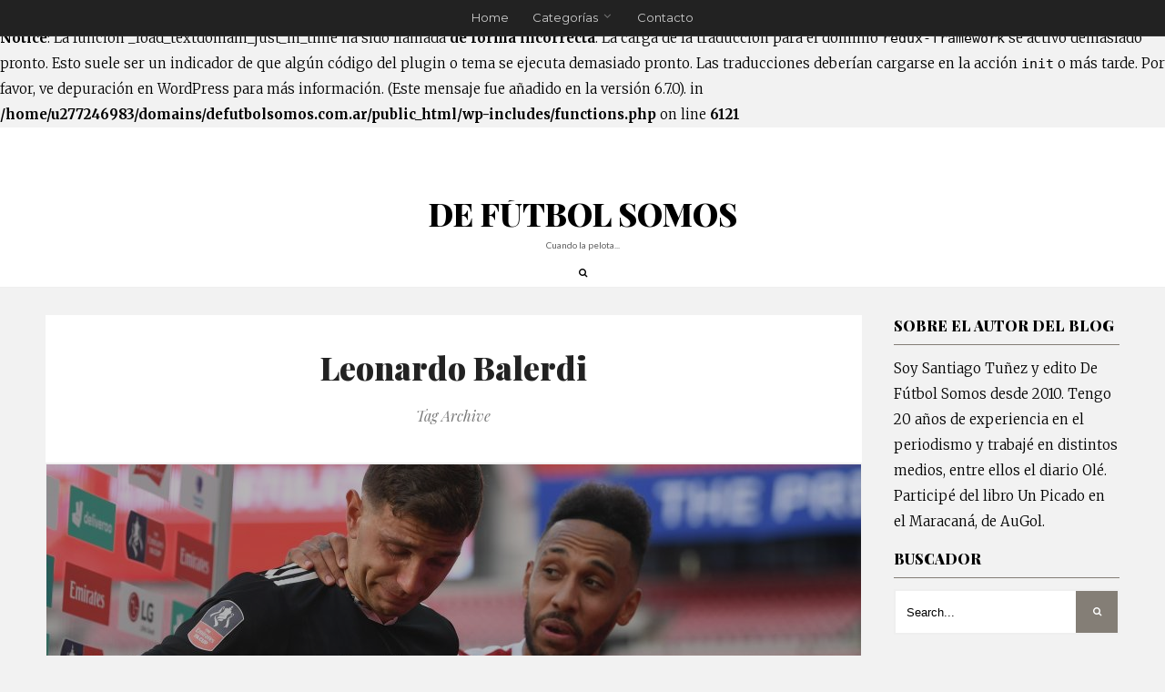

--- FILE ---
content_type: text/html; charset=UTF-8
request_url: https://www.defutbolsomos.com.ar/tag/leonardo-balerdi/
body_size: 18312
content:
<br />
<b>Notice</b>:  La función _load_textdomain_just_in_time ha sido llamada <strong>de forma incorrecta</strong>. La carga de la traducción para el dominio <code>redux-framework</code> se activó demasiado pronto. Esto suele ser un indicador de que algún código del plugin o tema se ejecuta demasiado pronto. Las traducciones deberían cargarse en la acción <code>init</code> o más tarde. Por favor, ve <a href="https://developer.wordpress.org/advanced-administration/debug/debug-wordpress/">depuración en WordPress</a> para más información. (Este mensaje fue añadido en la versión 6.7.0). in <b>/home/u277246983/domains/defutbolsomos.com.ar/public_html/wp-includes/functions.php</b> on line <b>6121</b><br />
<!DOCTYPE html>
<!--[if IE 6]>
<html id="ie6" lang="es">
<![endif]-->
<!--[if IE 7]>
<html id="ie7" lang="es">
<![endif]-->
<!--[if IE 8]>
<html id="ie8" lang="es">
<![endif]-->
<!--[if !(IE 6) | !(IE 7) | !(IE 8)  ]><!-->
<html lang="es">
<!--<![endif]-->
<head>
<meta charset="UTF-8">
<!-- Set the viewport width to device width for mobile -->
<meta name="viewport" content="width=device-width, initial-scale=1, maximum-scale=1" />
<link rel="pingback" href="https://www.defutbolsomos.com.ar/xmlrpc.php" />
<title>Leonardo Balerdi &#8211; DE FÚTBOL SOMOS</title>
<meta name='robots' content='max-image-preview:large' />
<style>img:is([sizes="auto" i], [sizes^="auto," i]) { contain-intrinsic-size: 3000px 1500px }</style>
<link rel='dns-prefetch' href='//static.addtoany.com' />
<link rel='dns-prefetch' href='//fonts.googleapis.com' />
<link rel='preconnect' href='https://fonts.gstatic.com' crossorigin />
<link rel="alternate" type="application/rss+xml" title="DE FÚTBOL SOMOS &raquo; Feed" href="https://www.defutbolsomos.com.ar/feed/" />
<link rel="alternate" type="application/rss+xml" title="DE FÚTBOL SOMOS &raquo; Feed de los comentarios" href="https://www.defutbolsomos.com.ar/comments/feed/" />
<link rel="alternate" type="application/rss+xml" title="DE FÚTBOL SOMOS &raquo; Etiqueta Leonardo Balerdi del feed" href="https://www.defutbolsomos.com.ar/tag/leonardo-balerdi/feed/" />
<!-- This site uses the Google Analytics by MonsterInsights plugin v9.11.1 - Using Analytics tracking - https://www.monsterinsights.com/ -->
<!-- Nota: MonsterInsights no está actualmente configurado en este sitio. El dueño del sitio necesita identificarse usando su cuenta de Google Analytics en el panel de ajustes de MonsterInsights. -->
<!-- No tracking code set -->
<!-- / Google Analytics by MonsterInsights -->
<link rel='stylesheet' id='twb-open-sans-css' href='https://fonts.googleapis.com/css?family=Open+Sans%3A300%2C400%2C500%2C600%2C700%2C800&#038;display=swap&#038;ver=6.8.3' type='text/css' media='all' />
<!-- <link rel='stylesheet' id='twb-global-css' href='https://www.defutbolsomos.com.ar/wp-content/plugins/wd-instagram-feed/booster/assets/css/global.css?ver=1.0.0' type='text/css' media='all' /> -->
<!-- <link rel='stylesheet' id='sbi_styles-css' href='https://www.defutbolsomos.com.ar/wp-content/plugins/instagram-feed/css/sbi-styles.min.css?ver=6.9.1' type='text/css' media='all' /> -->
<!-- <link rel='stylesheet' id='wp-block-library-css' href='https://www.defutbolsomos.com.ar/wp-includes/css/dist/block-library/style.min.css?ver=6.8.3' type='text/css' media='all' /> -->
<link rel="stylesheet" type="text/css" href="//www.defutbolsomos.com.ar/wp-content/cache/wpfc-minified/jpdfync5/7qnk4.css" media="all"/>
<style id='classic-theme-styles-inline-css' type='text/css'>
/*! This file is auto-generated */
.wp-block-button__link{color:#fff;background-color:#32373c;border-radius:9999px;box-shadow:none;text-decoration:none;padding:calc(.667em + 2px) calc(1.333em + 2px);font-size:1.125em}.wp-block-file__button{background:#32373c;color:#fff;text-decoration:none}
</style>
<style id='global-styles-inline-css' type='text/css'>
:root{--wp--preset--aspect-ratio--square: 1;--wp--preset--aspect-ratio--4-3: 4/3;--wp--preset--aspect-ratio--3-4: 3/4;--wp--preset--aspect-ratio--3-2: 3/2;--wp--preset--aspect-ratio--2-3: 2/3;--wp--preset--aspect-ratio--16-9: 16/9;--wp--preset--aspect-ratio--9-16: 9/16;--wp--preset--color--black: #000000;--wp--preset--color--cyan-bluish-gray: #abb8c3;--wp--preset--color--white: #ffffff;--wp--preset--color--pale-pink: #f78da7;--wp--preset--color--vivid-red: #cf2e2e;--wp--preset--color--luminous-vivid-orange: #ff6900;--wp--preset--color--luminous-vivid-amber: #fcb900;--wp--preset--color--light-green-cyan: #7bdcb5;--wp--preset--color--vivid-green-cyan: #00d084;--wp--preset--color--pale-cyan-blue: #8ed1fc;--wp--preset--color--vivid-cyan-blue: #0693e3;--wp--preset--color--vivid-purple: #9b51e0;--wp--preset--gradient--vivid-cyan-blue-to-vivid-purple: linear-gradient(135deg,rgba(6,147,227,1) 0%,rgb(155,81,224) 100%);--wp--preset--gradient--light-green-cyan-to-vivid-green-cyan: linear-gradient(135deg,rgb(122,220,180) 0%,rgb(0,208,130) 100%);--wp--preset--gradient--luminous-vivid-amber-to-luminous-vivid-orange: linear-gradient(135deg,rgba(252,185,0,1) 0%,rgba(255,105,0,1) 100%);--wp--preset--gradient--luminous-vivid-orange-to-vivid-red: linear-gradient(135deg,rgba(255,105,0,1) 0%,rgb(207,46,46) 100%);--wp--preset--gradient--very-light-gray-to-cyan-bluish-gray: linear-gradient(135deg,rgb(238,238,238) 0%,rgb(169,184,195) 100%);--wp--preset--gradient--cool-to-warm-spectrum: linear-gradient(135deg,rgb(74,234,220) 0%,rgb(151,120,209) 20%,rgb(207,42,186) 40%,rgb(238,44,130) 60%,rgb(251,105,98) 80%,rgb(254,248,76) 100%);--wp--preset--gradient--blush-light-purple: linear-gradient(135deg,rgb(255,206,236) 0%,rgb(152,150,240) 100%);--wp--preset--gradient--blush-bordeaux: linear-gradient(135deg,rgb(254,205,165) 0%,rgb(254,45,45) 50%,rgb(107,0,62) 100%);--wp--preset--gradient--luminous-dusk: linear-gradient(135deg,rgb(255,203,112) 0%,rgb(199,81,192) 50%,rgb(65,88,208) 100%);--wp--preset--gradient--pale-ocean: linear-gradient(135deg,rgb(255,245,203) 0%,rgb(182,227,212) 50%,rgb(51,167,181) 100%);--wp--preset--gradient--electric-grass: linear-gradient(135deg,rgb(202,248,128) 0%,rgb(113,206,126) 100%);--wp--preset--gradient--midnight: linear-gradient(135deg,rgb(2,3,129) 0%,rgb(40,116,252) 100%);--wp--preset--font-size--small: 13px;--wp--preset--font-size--medium: 20px;--wp--preset--font-size--large: 36px;--wp--preset--font-size--x-large: 42px;--wp--preset--spacing--20: 0.44rem;--wp--preset--spacing--30: 0.67rem;--wp--preset--spacing--40: 1rem;--wp--preset--spacing--50: 1.5rem;--wp--preset--spacing--60: 2.25rem;--wp--preset--spacing--70: 3.38rem;--wp--preset--spacing--80: 5.06rem;--wp--preset--shadow--natural: 6px 6px 9px rgba(0, 0, 0, 0.2);--wp--preset--shadow--deep: 12px 12px 50px rgba(0, 0, 0, 0.4);--wp--preset--shadow--sharp: 6px 6px 0px rgba(0, 0, 0, 0.2);--wp--preset--shadow--outlined: 6px 6px 0px -3px rgba(255, 255, 255, 1), 6px 6px rgba(0, 0, 0, 1);--wp--preset--shadow--crisp: 6px 6px 0px rgba(0, 0, 0, 1);}:where(.is-layout-flex){gap: 0.5em;}:where(.is-layout-grid){gap: 0.5em;}body .is-layout-flex{display: flex;}.is-layout-flex{flex-wrap: wrap;align-items: center;}.is-layout-flex > :is(*, div){margin: 0;}body .is-layout-grid{display: grid;}.is-layout-grid > :is(*, div){margin: 0;}:where(.wp-block-columns.is-layout-flex){gap: 2em;}:where(.wp-block-columns.is-layout-grid){gap: 2em;}:where(.wp-block-post-template.is-layout-flex){gap: 1.25em;}:where(.wp-block-post-template.is-layout-grid){gap: 1.25em;}.has-black-color{color: var(--wp--preset--color--black) !important;}.has-cyan-bluish-gray-color{color: var(--wp--preset--color--cyan-bluish-gray) !important;}.has-white-color{color: var(--wp--preset--color--white) !important;}.has-pale-pink-color{color: var(--wp--preset--color--pale-pink) !important;}.has-vivid-red-color{color: var(--wp--preset--color--vivid-red) !important;}.has-luminous-vivid-orange-color{color: var(--wp--preset--color--luminous-vivid-orange) !important;}.has-luminous-vivid-amber-color{color: var(--wp--preset--color--luminous-vivid-amber) !important;}.has-light-green-cyan-color{color: var(--wp--preset--color--light-green-cyan) !important;}.has-vivid-green-cyan-color{color: var(--wp--preset--color--vivid-green-cyan) !important;}.has-pale-cyan-blue-color{color: var(--wp--preset--color--pale-cyan-blue) !important;}.has-vivid-cyan-blue-color{color: var(--wp--preset--color--vivid-cyan-blue) !important;}.has-vivid-purple-color{color: var(--wp--preset--color--vivid-purple) !important;}.has-black-background-color{background-color: var(--wp--preset--color--black) !important;}.has-cyan-bluish-gray-background-color{background-color: var(--wp--preset--color--cyan-bluish-gray) !important;}.has-white-background-color{background-color: var(--wp--preset--color--white) !important;}.has-pale-pink-background-color{background-color: var(--wp--preset--color--pale-pink) !important;}.has-vivid-red-background-color{background-color: var(--wp--preset--color--vivid-red) !important;}.has-luminous-vivid-orange-background-color{background-color: var(--wp--preset--color--luminous-vivid-orange) !important;}.has-luminous-vivid-amber-background-color{background-color: var(--wp--preset--color--luminous-vivid-amber) !important;}.has-light-green-cyan-background-color{background-color: var(--wp--preset--color--light-green-cyan) !important;}.has-vivid-green-cyan-background-color{background-color: var(--wp--preset--color--vivid-green-cyan) !important;}.has-pale-cyan-blue-background-color{background-color: var(--wp--preset--color--pale-cyan-blue) !important;}.has-vivid-cyan-blue-background-color{background-color: var(--wp--preset--color--vivid-cyan-blue) !important;}.has-vivid-purple-background-color{background-color: var(--wp--preset--color--vivid-purple) !important;}.has-black-border-color{border-color: var(--wp--preset--color--black) !important;}.has-cyan-bluish-gray-border-color{border-color: var(--wp--preset--color--cyan-bluish-gray) !important;}.has-white-border-color{border-color: var(--wp--preset--color--white) !important;}.has-pale-pink-border-color{border-color: var(--wp--preset--color--pale-pink) !important;}.has-vivid-red-border-color{border-color: var(--wp--preset--color--vivid-red) !important;}.has-luminous-vivid-orange-border-color{border-color: var(--wp--preset--color--luminous-vivid-orange) !important;}.has-luminous-vivid-amber-border-color{border-color: var(--wp--preset--color--luminous-vivid-amber) !important;}.has-light-green-cyan-border-color{border-color: var(--wp--preset--color--light-green-cyan) !important;}.has-vivid-green-cyan-border-color{border-color: var(--wp--preset--color--vivid-green-cyan) !important;}.has-pale-cyan-blue-border-color{border-color: var(--wp--preset--color--pale-cyan-blue) !important;}.has-vivid-cyan-blue-border-color{border-color: var(--wp--preset--color--vivid-cyan-blue) !important;}.has-vivid-purple-border-color{border-color: var(--wp--preset--color--vivid-purple) !important;}.has-vivid-cyan-blue-to-vivid-purple-gradient-background{background: var(--wp--preset--gradient--vivid-cyan-blue-to-vivid-purple) !important;}.has-light-green-cyan-to-vivid-green-cyan-gradient-background{background: var(--wp--preset--gradient--light-green-cyan-to-vivid-green-cyan) !important;}.has-luminous-vivid-amber-to-luminous-vivid-orange-gradient-background{background: var(--wp--preset--gradient--luminous-vivid-amber-to-luminous-vivid-orange) !important;}.has-luminous-vivid-orange-to-vivid-red-gradient-background{background: var(--wp--preset--gradient--luminous-vivid-orange-to-vivid-red) !important;}.has-very-light-gray-to-cyan-bluish-gray-gradient-background{background: var(--wp--preset--gradient--very-light-gray-to-cyan-bluish-gray) !important;}.has-cool-to-warm-spectrum-gradient-background{background: var(--wp--preset--gradient--cool-to-warm-spectrum) !important;}.has-blush-light-purple-gradient-background{background: var(--wp--preset--gradient--blush-light-purple) !important;}.has-blush-bordeaux-gradient-background{background: var(--wp--preset--gradient--blush-bordeaux) !important;}.has-luminous-dusk-gradient-background{background: var(--wp--preset--gradient--luminous-dusk) !important;}.has-pale-ocean-gradient-background{background: var(--wp--preset--gradient--pale-ocean) !important;}.has-electric-grass-gradient-background{background: var(--wp--preset--gradient--electric-grass) !important;}.has-midnight-gradient-background{background: var(--wp--preset--gradient--midnight) !important;}.has-small-font-size{font-size: var(--wp--preset--font-size--small) !important;}.has-medium-font-size{font-size: var(--wp--preset--font-size--medium) !important;}.has-large-font-size{font-size: var(--wp--preset--font-size--large) !important;}.has-x-large-font-size{font-size: var(--wp--preset--font-size--x-large) !important;}
:where(.wp-block-post-template.is-layout-flex){gap: 1.25em;}:where(.wp-block-post-template.is-layout-grid){gap: 1.25em;}
:where(.wp-block-columns.is-layout-flex){gap: 2em;}:where(.wp-block-columns.is-layout-grid){gap: 2em;}
:root :where(.wp-block-pullquote){font-size: 1.5em;line-height: 1.6;}
</style>
<!-- <link rel='stylesheet' id='default_style-css' href='https://www.defutbolsomos.com.ar/wp-content/themes/litera_Old/style.css?ver=6.8.3' type='text/css' media='all' /> -->
<!-- <link rel='stylesheet' id='prettyPhoto-css' href='https://www.defutbolsomos.com.ar/wp-content/themes/litera_Old/styles/prettyPhoto.css?ver=6.8.3' type='text/css' media='all' /> -->
<!-- <link rel='stylesheet' id='font-awesome.min-css' href='https://www.defutbolsomos.com.ar/wp-content/themes/litera_Old/styles/font-awesome.min.css?ver=6.8.3' type='text/css' media='all' /> -->
<!-- <link rel='stylesheet' id='tmnf-mobile-css' href='https://www.defutbolsomos.com.ar/wp-content/themes/litera_Old/style-mobile.css?ver=6.8.3' type='text/css' media='all' /> -->
<!-- <link rel='stylesheet' id='addtoany-css' href='https://www.defutbolsomos.com.ar/wp-content/plugins/add-to-any/addtoany.min.css?ver=1.16' type='text/css' media='all' /> -->
<!-- <link rel='stylesheet' id='__EPYT__style-css' href='https://www.defutbolsomos.com.ar/wp-content/plugins/youtube-embed-plus/styles/ytprefs.min.css?ver=14.2.3' type='text/css' media='all' /> -->
<link rel="stylesheet" type="text/css" href="//www.defutbolsomos.com.ar/wp-content/cache/wpfc-minified/4v4bg48/7qnk4.css" media="all"/>
<style id='__EPYT__style-inline-css' type='text/css'>
.epyt-gallery-thumb {
width: 33.333%;
}
</style>
<link rel="preload" as="style" href="https://fonts.googleapis.com/css?family=Merriweather:300,400,700,900,300italic,400italic,700italic,900italic%7CMontserrat:100,200,300,400,500,600,700,800,900,100italic,200italic,300italic,400italic,500italic,600italic,700italic,800italic,900italic%7CPlayfair%20Display:400,500,600,700,800,900,400italic,500italic,600italic,700italic,800italic,900italic%7CPoppins:100,200,300,400,500,600,700,800,900,100italic,200italic,300italic,400italic,500italic,600italic,700italic,800italic,900italic%7CRoboto%20Slab:100,200,300,400,500,600,700,800,900%7CLato:100,300,400,700,900,100italic,300italic,400italic,700italic,900italic&#038;display=swap&#038;ver=1631191119" /><link rel="stylesheet" href="https://fonts.googleapis.com/css?family=Merriweather:300,400,700,900,300italic,400italic,700italic,900italic%7CMontserrat:100,200,300,400,500,600,700,800,900,100italic,200italic,300italic,400italic,500italic,600italic,700italic,800italic,900italic%7CPlayfair%20Display:400,500,600,700,800,900,400italic,500italic,600italic,700italic,800italic,900italic%7CPoppins:100,200,300,400,500,600,700,800,900,100italic,200italic,300italic,400italic,500italic,600italic,700italic,800italic,900italic%7CRoboto%20Slab:100,200,300,400,500,600,700,800,900%7CLato:100,300,400,700,900,100italic,300italic,400italic,700italic,900italic&#038;display=swap&#038;ver=1631191119" media="print" onload="this.media='all'"><noscript><link rel="stylesheet" href="https://fonts.googleapis.com/css?family=Merriweather:300,400,700,900,300italic,400italic,700italic,900italic%7CMontserrat:100,200,300,400,500,600,700,800,900,100italic,200italic,300italic,400italic,500italic,600italic,700italic,800italic,900italic%7CPlayfair%20Display:400,500,600,700,800,900,400italic,500italic,600italic,700italic,800italic,900italic%7CPoppins:100,200,300,400,500,600,700,800,900,100italic,200italic,300italic,400italic,500italic,600italic,700italic,800italic,900italic%7CRoboto%20Slab:100,200,300,400,500,600,700,800,900%7CLato:100,300,400,700,900,100italic,300italic,400italic,700italic,900italic&#038;display=swap&#038;ver=1631191119" /></noscript><script src='//www.defutbolsomos.com.ar/wp-content/cache/wpfc-minified/6oi2fi7l/7qnk4.js' type="text/javascript"></script>
<!-- <script type="text/javascript" src="https://www.defutbolsomos.com.ar/wp-includes/js/jquery/jquery.min.js?ver=3.7.1" id="jquery-core-js"></script> -->
<!-- <script type="text/javascript" src="https://www.defutbolsomos.com.ar/wp-includes/js/jquery/jquery-migrate.min.js?ver=3.4.1" id="jquery-migrate-js"></script> -->
<!-- <script type="text/javascript" src="https://www.defutbolsomos.com.ar/wp-content/plugins/wd-instagram-feed/booster/assets/js/circle-progress.js?ver=1.2.2" id="twb-circle-js"></script> -->
<script type="text/javascript" id="twb-global-js-extra">
/* <![CDATA[ */
var twb = {"nonce":"add3e0ade3","ajax_url":"https:\/\/www.defutbolsomos.com.ar\/wp-admin\/admin-ajax.php","plugin_url":"https:\/\/www.defutbolsomos.com.ar\/wp-content\/plugins\/wd-instagram-feed\/booster","href":"https:\/\/www.defutbolsomos.com.ar\/wp-admin\/admin.php?page=twb_instagram-feed"};
var twb = {"nonce":"add3e0ade3","ajax_url":"https:\/\/www.defutbolsomos.com.ar\/wp-admin\/admin-ajax.php","plugin_url":"https:\/\/www.defutbolsomos.com.ar\/wp-content\/plugins\/wd-instagram-feed\/booster","href":"https:\/\/www.defutbolsomos.com.ar\/wp-admin\/admin.php?page=twb_instagram-feed"};
/* ]]> */
</script>
<script src='//www.defutbolsomos.com.ar/wp-content/cache/wpfc-minified/dr4mhujt/7qnk4.js' type="text/javascript"></script>
<!-- <script type="text/javascript" src="https://www.defutbolsomos.com.ar/wp-content/plugins/wd-instagram-feed/booster/assets/js/global.js?ver=1.0.0" id="twb-global-js"></script> -->
<script type="text/javascript" id="addtoany-core-js-before">
/* <![CDATA[ */
window.a2a_config=window.a2a_config||{};a2a_config.callbacks=[];a2a_config.overlays=[];a2a_config.templates={};a2a_localize = {
Share: "Compartir",
Save: "Guardar",
Subscribe: "Suscribir",
Email: "Correo electrónico",
Bookmark: "Marcador",
ShowAll: "Mostrar todo",
ShowLess: "Mostrar menos",
FindServices: "Encontrar servicio(s)",
FindAnyServiceToAddTo: "Encuentra al instante cualquier servicio para añadir a",
PoweredBy: "Funciona con",
ShareViaEmail: "Compartir por correo electrónico",
SubscribeViaEmail: "Suscribirse a través de correo electrónico",
BookmarkInYourBrowser: "Añadir a marcadores de tu navegador",
BookmarkInstructions: "Presiona «Ctrl+D» o «\u2318+D» para añadir esta página a marcadores",
AddToYourFavorites: "Añadir a tus favoritos",
SendFromWebOrProgram: "Enviar desde cualquier dirección o programa de correo electrónico ",
EmailProgram: "Programa de correo electrónico",
More: "Más&#8230;",
ThanksForSharing: "¡Gracias por compartir!",
ThanksForFollowing: "¡Gracias por seguirnos!"
};
/* ]]> */
</script>
<script type="text/javascript" defer src="https://static.addtoany.com/menu/page.js" id="addtoany-core-js"></script>
<script src='//www.defutbolsomos.com.ar/wp-content/cache/wpfc-minified/2p7by3vx/7qnk4.js' type="text/javascript"></script>
<!-- <script type="text/javascript" defer src="https://www.defutbolsomos.com.ar/wp-content/plugins/add-to-any/addtoany.min.js?ver=1.1" id="addtoany-jquery-js"></script> -->
<script type="text/javascript" id="__ytprefs__-js-extra">
/* <![CDATA[ */
var _EPYT_ = {"ajaxurl":"https:\/\/www.defutbolsomos.com.ar\/wp-admin\/admin-ajax.php","security":"9fcaafe329","gallery_scrolloffset":"20","eppathtoscripts":"https:\/\/www.defutbolsomos.com.ar\/wp-content\/plugins\/youtube-embed-plus\/scripts\/","eppath":"https:\/\/www.defutbolsomos.com.ar\/wp-content\/plugins\/youtube-embed-plus\/","epresponsiveselector":"[\"iframe.__youtube_prefs_widget__\"]","epdovol":"1","version":"14.2.3","evselector":"iframe.__youtube_prefs__[src], iframe[src*=\"youtube.com\/embed\/\"], iframe[src*=\"youtube-nocookie.com\/embed\/\"]","ajax_compat":"","maxres_facade":"eager","ytapi_load":"light","pause_others":"","stopMobileBuffer":"1","facade_mode":"","not_live_on_channel":""};
/* ]]> */
</script>
<script src='//www.defutbolsomos.com.ar/wp-content/cache/wpfc-minified/kdcso4mf/7qnk4.js' type="text/javascript"></script>
<!-- <script type="text/javascript" src="https://www.defutbolsomos.com.ar/wp-content/plugins/youtube-embed-plus/scripts/ytprefs.min.js?ver=14.2.3" id="__ytprefs__-js"></script> -->
<link rel="https://api.w.org/" href="https://www.defutbolsomos.com.ar/wp-json/" /><link rel="alternate" title="JSON" type="application/json" href="https://www.defutbolsomos.com.ar/wp-json/wp/v2/tags/1556" /><link rel="EditURI" type="application/rsd+xml" title="RSD" href="https://www.defutbolsomos.com.ar/xmlrpc.php?rsd" />
<meta name="generator" content="WordPress 6.8.3" />
<script>
function expand(param) {
param.style.display = (param.style.display == "none") ? "block" : "none";
}
function read_toggle(id, more, less) {
el = document.getElementById("readlink" + id);
el.innerHTML = (el.innerHTML == more) ? less : more;
expand(document.getElementById("read" + id));
}
</script><meta name="generator" content="Redux 4.5.7" /><!-- Themnific Styling -->
<style type="text/css">
.blogger .format-quote{background-color: #847e76 !important}
.menu-item-has-children>a::after,
.mega2>a::after{border-color: #333333 transparent transparent;}
.nav>li>ul:after{border-color:#333333 transparent}
.woocommerce #content div.product .woocommerce-tabs ul.tabs{border-color: #efefef !important}
</style>
<link rel="icon" href="https://www.defutbolsomos.com.ar/wp-content/uploads/2017/08/cropped-futbol-balon-32x32.jpg" sizes="32x32" />
<link rel="icon" href="https://www.defutbolsomos.com.ar/wp-content/uploads/2017/08/cropped-futbol-balon-192x192.jpg" sizes="192x192" />
<link rel="apple-touch-icon" href="https://www.defutbolsomos.com.ar/wp-content/uploads/2017/08/cropped-futbol-balon-180x180.jpg" />
<meta name="msapplication-TileImage" content="https://www.defutbolsomos.com.ar/wp-content/uploads/2017/08/cropped-futbol-balon-270x270.jpg" />
<style type="text/css">
*[id^='readlink'] {
font-weight: ;
color: ;
background: ;
padding: ;
border-bottom:  solid ;
-webkit-box-shadow: none !important;
box-shadow: none !important;
-webkit-transition: none !important;
}
*[id^='readlink']:hover {
font-weight: ;
color: ;
padding: ;
border-bottom:  solid ;
}
*[id^='readlink']:focus {
outline: none;
color: ;
}
</style>
<style id="themnific_redux-dynamic-css" title="dynamic-css" class="redux-options-output">body{font-family:Merriweather;line-height:28px;font-weight:300;font-style:normal;color:#000;font-size:15px;}body,.taggs a,.post-pagination{background-color:#f2f2f2;}.ghost,.post-previous,.post-next,.nav-previous a,a.page-numbers,.page-numbers.dots,.page-link a span,.mc4wp-form,.widgetable ul.menu>li>a{background-color:#ffffff;}a,#sidebar h4 a{color:#000;}a:hover,#sidebar h4 a:hover{color:#FF5722;}a:active,#sidebar h4 a:active{color:#000;}.entry p a,.additional a{color:#018720;}.p-border,.meta,.taggs a,ul.social-menu li a,h3#reply-title,.single .entry>p:first-child,.tagcloud a,#portfolio-filter a,.page-numbers,input,textarea,select,.products,.nav_item a,.tp_recent_tweets ul li,.coco-social ul.coco-social-buttons li a,.hrline,.hrlineB,.mc4wp-form{border-color:#efefef;}.hrline,.hrlineB{background-color:#efefef;}#sidebar,#sidebar h2,#sidebar h3,.post-pagination span{color:#000000;}#sidebar a,.meta.taggs a{color:#000000;}.navhead,.nav li ul{background-color:#222222;}.navhead,.nav li>ul,.nav li ul li>a,.nav li ul ul{border-color:#333333;}.nav li>a{font-family:Montserrat;line-height:15px;font-weight:400;font-style:normal;color:#ccc;font-size:13px;}#header{background-color:#fff;}#header h1 a,#header ul.social-menu li a,.bottomnav a,ul.loop li a{color:#000000;}#header h1 a:hover,#header .nav a:hover {color:#847e76;}li.current-menu-item>a{border-color:#847e76;}li.current-menu-item>a,.bottomnav h2,.curtain a,.curtain .searchform .s,p.reading{color:#8c8c8c;}#titles{width:400px;}#titles{margin-top:40px;margin-bottom:10px;}#footer,#footer input{font-family:Merriweather;line-height:22px;font-weight:normal;font-style:300;color:#bfbfbf;font-size:12px;}#footer,#footer .searchform input.s,.blogger>div.sticky,.sticky>.ghost{background-color:#222;}#footer a,#footer h2,#footer .bottom-menu li a,#footer h3,#footer #serinfo-nav li a,#footer .meta,#footer .meta a,#footer .searchform input.s,.sticky,.sticky p,.sticky a,.sticky .meta,.sticky .meta a{color:#eeeeee;}#footer a:hover,.sticky a:hover{color:#A9B39B;}.footer-top,#footer .foocol,#copyright,#footer .tagcloud a,#footer .tp_recent_tweets ul li,#footer .p-border,.sticky .p-border,#footer .searchform input.s,#footer input,#footer ul.social-menu li a{border-color:#333333;}h1{font-family:"Playfair Display";line-height:30px;font-weight:900;font-style:normal;color:#000;font-size:35px;}.flexinside h2,h2.archiv{font-family:"Playfair Display";line-height:35px;font-weight:900;font-style:normal;color:#222;font-size:35px;}h1.entry-title,.imglarge h2.posttitle,ul.tmnf-mosaic li.maso-4 h2{font-family:"Playfair Display";line-height:34px;font-weight:900;font-style:normal;color:#222;font-size:30px;}h2,blockquote,.flexcarousel .flexinside h2{font-family:"Playfair Display";line-height:24px;font-weight:900;font-style:normal;color:#222;font-size:20px;}h3,.comment-author cite,.authorpage{font-family:Montserrat;line-height:20px;font-weight:400;font-style:normal;color:#222;font-size:16px;}h4,.slide-nav li>a,.mc4wp-form input{font-family:Poppins;line-height:18px;font-weight:500;font-style:normal;color:#000;font-size:12px;}h5,.widgetable ul.menu>li>a,.bottomnav h2,#serinfo-nav li a,a.mainbutton,h5.review-title,.nav-previous a,.wrapper .wp-review-show-total,p.meta_more,#content .topic a, #content .reply a,#respond .form-submit input,.post-pagination{font-family:Poppins;line-height:15px;font-weight:600;font-style:normal;color:#222;font-size:10px;}h6{font-family:"Roboto Slab";line-height:25px;font-weight:400;font-style:normal;color:#222;font-size:14px;}.meta,.meta a,ul.social-menu li a,#titles h2{font-family:Lato;line-height:18px;font-weight:400;font-style:normal;color:#606060;font-size:10px;}a.searchSubmit,.ribbon,.widgetable ul.menu>li.current-menu-item>a,.nav-previous a:hover,#respond #submit,.flex-direction-nav a,li.current a,.page-numbers.current,a.mainbutton,.blogger .format-quote,.products li .button.add_to_cart_button,.wrapper .wp-review-show-total,a.mainbutton,.tmnf_icon,#submit,#comments .navigation a,.tagssingle a,.contact-form .submit,.wpcf7-submit,a.comment-reply-link,ul.social-menu li a:hover{background-color:#847e76;}.products li .button.add_to_cart_button,ul.social-menu li a:hover,h2.widget,.meta_more a{border-color:#847e76;}.meta_more a{color:#847e76;}a.searchSubmit,.ribbon,.ribbon a,.meta.cat a,#content .reply a,.meta.cat,.widgetable ul.menu>li.current-menu-item>a,.entry a.ribbon,.ribbon blockquote,.format-quote blockquote p,.bloggrid div.format-quote .text_inn blockquote p,.bloggrid div.format-quote .text_inn  p,#hometab li.current a,#respond #submit,.nav-previous a:hover,.flex-direction-nav a,#footer a.mainbutton,a.mainbutton,.tmnf_icon,.blogger .format-quote,.blogger .format-quote a,.products li .button.add_to_cart_button,a.mainbutton,#submit,#comments .navigation a,.tagssingle a,.contact-form .submit,.wpcf7-submit,a.comment-reply-link,.wrapper .wp-review-show-total,#footer #hometab li.current a,ul.social-menu li a:hover,#header ul.social-menu li a:hover,#footer ul.social-menu li a:hover,.page-numbers.current{color:#ffffff;}a.searchSubmit:hover,.ribbon:hover,a.mainbutton:hover,.entry a.ribbon:hover,.meta_more a:hover{background-color:#000000;}.meta_more a:hover{border-color:#000000;}#header a.searchSubmit:hover,#footer a.mainbutton:hover,.ribbon:hover,.ribbon:hover a,.ribbon a:hover,.menu-post p.meta.cat:hover,.menu-post .meta.cat:hover a,.entry a.ribbon:hover,a.mainbutton:hover,.post.format-quote:hover blockquote p,.post.format-quote:hover i,#mainhead a.searchSubmit,.meta_more a:hover{color:#ffffff;}.imgwrap,.mainflex,.post-nav-image,.entryhead,.page-head,.maso,.about-inner{background-color:#111111;}.flexinside,.slide-nav li>a,.page-head,.page-head p,.page-head a,.flexinside a,.flexinside p.meta,.flexinside p.meta a,.imglarge .entryhead h2 a,#sidebar .about-inner h2,.about-inner .meta,#sidebar a.mainbutton{color:#ffffff;}</style>
</head>
<body class="archive tag tag-leonardo-balerdi tag-1556 wp-theme-litera_Old metaslider-plugin">
<div class="navhead">
<a id="navtrigger" class="ribbon" href="#"><i class="fa fa-bars"></i></a>
<nav id="navigation" itemscope itemtype="http://schema.org/SiteNavigationElement"> 
<ul id="main-nav" class="nav"><li id="menu-item-11475" class="menu-item menu-item-type-custom menu-item-object-custom menu-item-home menu-item-11475"><a href="https://www.defutbolsomos.com.ar/">Home</a></li>
<li id="menu-item-11461" class="menu-item menu-item-type-taxonomy menu-item-object-category menu-item-has-children menu-item-11461"><a href="https://www.defutbolsomos.com.ar/category/a-un-toque/">Categorías</a>
<ul class="sub-menu">
<li id="menu-item-11472" class="menu-item menu-item-type-taxonomy menu-item-object-category menu-item-11472"><a href="https://www.defutbolsomos.com.ar/category/destacadas/">Destacadas</a></li>
<li id="menu-item-11463" class="menu-item menu-item-type-taxonomy menu-item-object-category menu-item-11463"><a href="https://www.defutbolsomos.com.ar/category/a-un-toque/">A un toque</a></li>
<li id="menu-item-11471" class="menu-item menu-item-type-taxonomy menu-item-object-category menu-item-11471"><a href="https://www.defutbolsomos.com.ar/category/de-perfil/">De perfil</a></li>
<li id="menu-item-11470" class="menu-item menu-item-type-taxonomy menu-item-object-category menu-item-11470"><a href="https://www.defutbolsomos.com.ar/category/amando-a-krupoviesa/">Amando a Krupoviesa</a></li>
<li id="menu-item-11468" class="menu-item menu-item-type-taxonomy menu-item-object-category menu-item-11468"><a href="https://www.defutbolsomos.com.ar/category/mano-a-mano/">Mano a Mano</a></li>
<li id="menu-item-11469" class="menu-item menu-item-type-taxonomy menu-item-object-category menu-item-11469"><a href="https://www.defutbolsomos.com.ar/category/palabras-mayores/">Palabras mayores</a></li>
<li id="menu-item-11467" class="menu-item menu-item-type-taxonomy menu-item-object-category menu-item-11467"><a href="https://www.defutbolsomos.com.ar/category/al-fondo-de-la-red/">Al fondo de la red</a></li>
<li id="menu-item-11466" class="menu-item menu-item-type-taxonomy menu-item-object-category menu-item-11466"><a href="https://www.defutbolsomos.com.ar/category/al-angulo/">Al ángulo</a></li>
<li id="menu-item-11465" class="menu-item menu-item-type-taxonomy menu-item-object-category menu-item-11465"><a href="https://www.defutbolsomos.com.ar/category/no-te-olvides/">No te olvidés</a></li>
<li id="menu-item-11464" class="menu-item menu-item-type-taxonomy menu-item-object-category menu-item-11464"><a href="https://www.defutbolsomos.com.ar/category/literatura-hecha-pelota/">Literatura hecha pelota</a></li>
</ul>
</li>
<li id="menu-item-11478" class="menu-item menu-item-type-post_type menu-item-object-page menu-item-11478"><a href="https://www.defutbolsomos.com.ar/contacto/">Contacto</a></li>
</ul>
</nav>
</div><!-- end .navhead  --> 
<div id="header" itemscope itemtype="http://schema.org/WPHeader">
<div class="container container_alt">
<div id="titles" class="tranz2">
<h1><a href="https://www.defutbolsomos.com.ar/">DE FÚTBOL SOMOS</a></h1>
<h2 class="tranz">Cuando la pelota...</h2>            
</div><!-- end #titles  -->
<div class="clearfix"></div>
<div class="header-bottom p-border tranz">
<ul class="social-menu">
<li class="searchicon"><a class="searchOpen" href="#" ><i class="fa fa-search"></i></a></li>
</ul>                
</div>
</div><!-- end .container  -->
</div><!-- end #header  -->
<div class="wrapper p-border coltwo ">
<div class="container builder woocommerce">
<div id="core" class="blog_builder coltwo ">
<div id="content" class="eightcol first">
<h2 class="archiv ghost"><span class="maintitle">Leonardo Balerdi</span>
<span class="subtitle">Tag Archive</span></h2>  
<div class="blogger imglarge">
<div class="item normal tranz ghost p-border post-14446 post type-post status-publish format-standard has-post-thumbnail hentry category-al-angulo tag-emiliano-martinez tag-ezequiel-barco tag-independiente tag-leonardo-balerdi tag-lucas-ocampos tag-luka-romero tag-nehuen-perez">
<div class="entryhead">
<h2 class="posttitle"><a class="link link--forsure" href="https://www.defutbolsomos.com.ar/esas-lagrimas-de-emiliano-martinez/">ESAS LÁGRIMAS DE EMILIANO MARTÍNEZ</a></h2>
<div class="icon-rating tranz"></div>
<div class="imgwrap">
<a href="https://www.defutbolsomos.com.ar/esas-lagrimas-de-emiliano-martinez/">
<img width="895" height="530" src="https://www.defutbolsomos.com.ar/wp-content/uploads/2020/08/emilianomartinez-895x530.jpg" class="standard grayscale grayscale-fade wp-post-image" alt="" decoding="async" fetchpriority="high" />                            </a>
</div>
</div><!-- end .entryhead -->
<div class="item_inn tranz">
<p class="meta cat tranz ribbon ">
<a href="https://www.defutbolsomos.com.ar/category/al-angulo/" rel="category tag">Al ángulo</a>    </p>
<div class="entry clearfix">
<p><strong>Por Alejandro Ansaldi / Para La Prensa</strong></p>
<p>Las lágrimas de Emiliano Martínez mojaron el fin de semana la memoria de los ya veteranos hinchas de Independiente, que supieron de sus condiciones allá por el año 2009, <a href="https://ar.marca.com/claro/futbol-internacional/premier-league/2020/07/21/5f15fef7e2704e85268b45bd.html">pero no lo pudieron disfrutar en el arco del Rojo ni un solo partido en Primera</a>. Entonces, Martínez era un pibe y se lucía en el seleccionado argentino sub 17, motivo suficiente para que se lo llevaran de forma precoz por 500.000 euros al fútbol inglés. <a href="https://www.defutbolsomos.com.ar/esas-lagrimas-de-emiliano-martinez/#more-14446" class="more-link">Continue Reading</a></p>
</div> 
<div class="meta-general">    
<p class="meta author tranz "> 
<img alt='' src='https://secure.gravatar.com/avatar/cf2f8ad1d53370c71fa11aa1db30db947cb88f23ef9a76444c210df5158a875d?s=37&#038;d=mm&#038;r=g' srcset='https://secure.gravatar.com/avatar/cf2f8ad1d53370c71fa11aa1db30db947cb88f23ef9a76444c210df5158a875d?s=74&#038;d=mm&#038;r=g 2x' class='avatar avatar-37 photo' height='37' width='37' decoding='async'/><span>Written by: <a href="https://www.defutbolsomos.com.ar/author/defutbolsomos/" title="Entradas de defutbolsomos" rel="author">defutbolsomos</a></span>    </p>
<p class="meta date tranz post-date "> 
4 agosto, 2020    </p>
<p class="meta counter ">
<span class="views">
<!-- mfunc litera_post_views($post_id); --><!-- /mfunc -->
Views: 1940    </span>
</p>
</div>
<p class="meta_more">
<a class="p-border" href="https://www.defutbolsomos.com.ar/esas-lagrimas-de-emiliano-martinez/">Read More <i class="fa fa-angle-right"></i></a>
</p>
<div class="clearfix"></div>
</div><!-- end .item_inn -->
</div>                            
<!-- end post -->
</div><!-- end latest posts section-->
<div class="clearfix"></div>
<div class="pagination"></div>
</div><!-- end #content -->
<div id="sidebar"  class="fourcol woocommerce p-border">
<div class="widgetable p-border">
<h2 class="widget">SOBRE EL AUTOR DEL BLOG</h2>			<div class="textwidget"><p>Soy Santiago Tuñez y edito De Fútbol Somos desde 2010. Tengo 20 años de experiencia en el periodismo y trabajé en distintos medios, entre ellos el diario Olé. Participé del libro Un Picado en el Maracaná, de AuGol.</p>
</div>
<h2 class="widget">BUSCADOR</h2><form class="searchform" method="get" action="https://www.defutbolsomos.com.ar/">
<input type="text" name="s" class="s ghost p-border" size="30" value="Search..." onfocus="if (this.value = '') {this.value = '';}" onblur="if (this.value == '') {this.value = 'Search...';}" />
<button class='searchSubmit ribbon' ><i class="fa fa-search"></i></button>
</form><h2 class="widget">SEGUINOS EN TWITTER</h2>			<div class="textwidget">            <a class="twitter-timeline"  href="https://twitter.com/defutbolsomos" data-widget-id="507567024495529985">Tweets por el @defutbolsomos.</a>
<script>!function(d,s,id){var js,fjs=d.getElementsByTagName(s)[0],p=/^http:/.test(d.location)?'http':'https';if(!d.getElementById(id)){js=d.createElement(s);js.id=id;js.src=p+"://platform.twitter.com/widgets.js";fjs.parentNode.insertBefore(js,fjs);}}(document,"script","twitter-wjs");</script>
</div>
<h2 class="widget">CATEGORÍAS</h2><form action="https://www.defutbolsomos.com.ar" method="get"><label class="screen-reader-text" for="cat">CATEGORÍAS</label><select  name='cat' id='cat' class='postform'>
<option value='-1'>Elegir la categoría</option>
<option class="level-0" value="1389">#LecturaRecomendada&nbsp;&nbsp;(17)</option>
<option class="level-0" value="3">A un toque&nbsp;&nbsp;(859)</option>
<option class="level-0" value="4">Al ángulo&nbsp;&nbsp;(43)</option>
<option class="level-0" value="5">Al fondo de la red&nbsp;&nbsp;(36)</option>
<option class="level-0" value="6">Amando a Krupoviesa&nbsp;&nbsp;(20)</option>
<option class="level-0" value="1586">Crónicas Maradonianas&nbsp;&nbsp;(2)</option>
<option class="level-0" value="1327">Crónicas Mundiales&nbsp;&nbsp;(3)</option>
<option class="level-0" value="1204">De perfil&nbsp;&nbsp;(20)</option>
<option class="level-0" value="1233">Destacadas&nbsp;&nbsp;(1)</option>
<option class="level-0" value="1288">Las 10 del 10&nbsp;&nbsp;(8)</option>
<option class="level-0" value="13">Literatura hecha pelota&nbsp;&nbsp;(55)</option>
<option class="level-0" value="1203">Mano a Mano&nbsp;&nbsp;(42)</option>
<option class="level-0" value="14">No te olvidés&nbsp;&nbsp;(64)</option>
<option class="level-0" value="15">Palabras mayores&nbsp;&nbsp;(22)</option>
<option class="level-0" value="1">Sin categoría&nbsp;&nbsp;(5)</option>
</select>
</form><script type="text/javascript">
/* <![CDATA[ */
(function() {
var dropdown = document.getElementById( "cat" );
function onCatChange() {
if ( dropdown.options[ dropdown.selectedIndex ].value > 0 ) {
dropdown.parentNode.submit();
}
}
dropdown.onchange = onCatChange;
})();
/* ]]> */
</script>
<h2 class="widget">SEGUINOS EN INSTAGRAM</h2>			<div class="textwidget">
<div id="sb_instagram"  class="sbi sbi_mob_col_1 sbi_tab_col_2 sbi_col_4 sbi_width_resp" style="padding-bottom: 10px;"	 data-feedid="*1"  data-res="auto" data-cols="4" data-colsmobile="1" data-colstablet="2" data-num="20" data-nummobile="20" data-item-padding="5"	 data-shortcode-atts="{&quot;feed&quot;:&quot;1&quot;}"  data-postid="" data-locatornonce="4d027f903a" data-imageaspectratio="1:1" data-sbi-flags="favorLocal">
<div id="sbi_images"  style="gap: 10px;">
</div>
<div id="sbi_load" >
<span class="sbi_follow_btn sbi_custom" >
<a target="_blank"
rel="nofollow noopener"  href="https://www.instagram.com/dfutbolsomos/" style="background: rgb(64,139,209);">
<svg class="svg-inline--fa fa-instagram fa-w-14" aria-hidden="true" data-fa-processed="" aria-label="Instagram" data-prefix="fab" data-icon="instagram" role="img" viewBox="0 0 448 512">
<path fill="currentColor" d="M224.1 141c-63.6 0-114.9 51.3-114.9 114.9s51.3 114.9 114.9 114.9S339 319.5 339 255.9 287.7 141 224.1 141zm0 189.6c-41.1 0-74.7-33.5-74.7-74.7s33.5-74.7 74.7-74.7 74.7 33.5 74.7 74.7-33.6 74.7-74.7 74.7zm146.4-194.3c0 14.9-12 26.8-26.8 26.8-14.9 0-26.8-12-26.8-26.8s12-26.8 26.8-26.8 26.8 12 26.8 26.8zm76.1 27.2c-1.7-35.9-9.9-67.7-36.2-93.9-26.2-26.2-58-34.4-93.9-36.2-37-2.1-147.9-2.1-184.9 0-35.8 1.7-67.6 9.9-93.9 36.1s-34.4 58-36.2 93.9c-2.1 37-2.1 147.9 0 184.9 1.7 35.9 9.9 67.7 36.2 93.9s58 34.4 93.9 36.2c37 2.1 147.9 2.1 184.9 0 35.9-1.7 67.7-9.9 93.9-36.2 26.2-26.2 34.4-58 36.2-93.9 2.1-37 2.1-147.8 0-184.8zM398.8 388c-7.8 19.6-22.9 34.7-42.6 42.6-29.5 11.7-99.5 9-132.1 9s-102.7 2.6-132.1-9c-19.6-7.8-34.7-22.9-42.6-42.6-11.7-29.5-9-99.5-9-132.1s-2.6-102.7 9-132.1c7.8-19.6 22.9-34.7 42.6-42.6 29.5-11.7 99.5-9 132.1-9s102.7-2.6 132.1 9c19.6 7.8 34.7 22.9 42.6 42.6 11.7 29.5 9 99.5 9 132.1s2.7 102.7-9 132.1z"></path>
</svg>				<span>Seguir en Instagram</span>
</a>
</span>
</div>
<span class="sbi_resized_image_data" data-feed-id="*1"
data-resized="[]">
</span>
</div>
<script type="text/javascript">var sb_instagram_js_options = {"font_method":"svg","placeholder":"https:\/\/www.defutbolsomos.com.ar\/wp-content\/plugins\/instagram-feed\/img\/placeholder.png","resized_url":"https:\/\/www.defutbolsomos.com.ar\/wp-content\/uploads\/sb-instagram-feed-images\/","ajax_url":"https:\/\/www.defutbolsomos.com.ar\/wp-admin\/admin-ajax.php"};</script><script type='text/javascript' src='https://www.defutbolsomos.com.ar/wp-content/plugins/instagram-feed/js/sbi-scripts.min.js?ver=6.9.1'></script>
</div>
<script>(function(d, s, id) {
var js, fjs = d.getElementsByTagName(s)[0];
if (d.getElementById(id)) return;
js = d.createElement(s); js.id = id;
js.src = "//connect.facebook.net/en_US/sdk.js#xfbml=1&version=v2.3";
fjs.parentNode.insertBefore(js, fjs);
}(document, 'script', 'facebook-jssdk'));</script>
<div class="twinsbox">
<h2 class="widget">SEGUINOS EN FACEBOOK</h2>        
<div class="fb-page" data-href="https://www.facebook.com/defutbolsomos" data-hide-cover="true" data-show-facepile="true" data-show-posts="true" data-width="500"><div class="fb-xfbml-parse-ignore"><blockquote cite="https://www.facebook.com/facebook"><a href="https://www.facebook.com/defutbolsomos">Facebook</a></blockquote></div></div>
</div>
<div class="clearfix"></div>
</div>
<div class="widgetable widgetable_sticky">
<h2 class="widget"><span><a href="">LOS ÚLTIMOS POST</a></span></h2>
<ul class="featured gradient-light">
<li>
<div class="tab-post p-border ghost">
<div class="imgwrap">
<a href="https://www.defutbolsomos.com.ar/17336-2/" title="LA HISTORIA DE MARTÍN RODRÍGUEZ,..." >
<img width="50" height="50" src="https://www.defutbolsomos.com.ar/wp-content/uploads/2025/01/martinrodriguez4-50x50.jpg" class="grayscale grayscale-fade wp-post-image" alt="" decoding="async" loading="lazy" srcset="https://www.defutbolsomos.com.ar/wp-content/uploads/2025/01/martinrodriguez4-50x50.jpg 50w, https://www.defutbolsomos.com.ar/wp-content/uploads/2025/01/martinrodriguez4-150x150.jpg 150w" sizes="auto, (max-width: 50px) 100vw, 50px" />              
</a>
</div>
<h4><a href="https://www.defutbolsomos.com.ar/17336-2/" title="LA HISTORIA DE MARTÍN RODRÍGUEZ, EL RELATOR QUE HIZO PÚBLICA SU HOMOSEXUALIDAD Y ROMPIÓ LOS MOLDES EN EL FÚTBOL">LA HISTORIA DE MARTÍN RODRÍGUEZ, EL RELATOR QUE HIZO PÚBLICA SU HOMOSEXUALIDAD Y ROMPIÓ LOS MOLDES EN EL FÚTBOL</a></h4>
<p class="meta date tranz post-date "> 
3 enero, 2025    </p>
</div>				</li>
<li>
<div class="tab-post p-border ghost">
<div class="imgwrap">
<a href="https://www.defutbolsomos.com.ar/messi-y-la-copa-america-datos-momentos-y-goles-para-el-recuerdo/" title="MESSI Y LA COPA AMÉRICA:..." >
<img width="50" height="50" src="https://www.defutbolsomos.com.ar/wp-content/uploads/2024/05/messi-50x50.jpg" class="grayscale grayscale-fade wp-post-image" alt="" decoding="async" loading="lazy" srcset="https://www.defutbolsomos.com.ar/wp-content/uploads/2024/05/messi-50x50.jpg 50w, https://www.defutbolsomos.com.ar/wp-content/uploads/2024/05/messi-150x150.jpg 150w" sizes="auto, (max-width: 50px) 100vw, 50px" />              
</a>
</div>
<h4><a href="https://www.defutbolsomos.com.ar/messi-y-la-copa-america-datos-momentos-y-goles-para-el-recuerdo/" title="MESSI Y LA COPA AMÉRICA: DATOS, MOMENTOS Y GOLES PARA EL RECUERDO">MESSI Y LA COPA AMÉRICA: DATOS, MOMENTOS Y GOLES PARA EL RECUERDO</a></h4>
<p class="meta date tranz post-date "> 
26 mayo, 2024    </p>
</div>				</li>
<li>
<div class="tab-post p-border ghost">
<div class="imgwrap">
<a href="https://www.defutbolsomos.com.ar/no-se-vayan-que-hay-mas/" title="NO SE VAYAN QUE HAY..." >
<img width="50" height="50" src="https://www.defutbolsomos.com.ar/wp-content/uploads/2018/08/batistutacolombia-50x50.jpg" class="grayscale grayscale-fade wp-post-image" alt="" decoding="async" loading="lazy" srcset="https://www.defutbolsomos.com.ar/wp-content/uploads/2018/08/batistutacolombia-50x50.jpg 50w, https://www.defutbolsomos.com.ar/wp-content/uploads/2018/08/batistutacolombia-150x150.jpg 150w" sizes="auto, (max-width: 50px) 100vw, 50px" />              
</a>
</div>
<h4><a href="https://www.defutbolsomos.com.ar/no-se-vayan-que-hay-mas/" title="NO SE VAYAN QUE HAY MÁS">NO SE VAYAN QUE HAY MÁS</a></h4>
<p class="meta date tranz post-date "> 
5 septiembre, 2023    </p>
</div>				</li>
<li>
<div class="tab-post p-border ghost">
<div class="imgwrap">
<a href="https://www.defutbolsomos.com.ar/herejia/" title="HEREJÍA" >
<img width="50" height="50" src="https://www.defutbolsomos.com.ar/wp-content/uploads/2023/06/muralmessiydiego-50x50.jpg" class="grayscale grayscale-fade wp-post-image" alt="" decoding="async" loading="lazy" srcset="https://www.defutbolsomos.com.ar/wp-content/uploads/2023/06/muralmessiydiego-50x50.jpg 50w, https://www.defutbolsomos.com.ar/wp-content/uploads/2023/06/muralmessiydiego-150x150.jpg 150w" sizes="auto, (max-width: 50px) 100vw, 50px" />              
</a>
</div>
<h4><a href="https://www.defutbolsomos.com.ar/herejia/" title="HEREJÍA">HEREJÍA</a></h4>
<p class="meta date tranz post-date "> 
21 junio, 2023    </p>
</div>				</li>
<li>
<div class="tab-post p-border ghost">
<div class="imgwrap">
<a href="https://www.defutbolsomos.com.ar/niko-takahashi-el-sub-20-de-japon-con-familiares-desaparecidos-en-la-plata/" title="NIKO TAKAHASHI, EL SUB 20..." >
<img width="50" height="50" src="https://www.defutbolsomos.com.ar/wp-content/uploads/2023/05/nikito-50x50.jpg" class="grayscale grayscale-fade wp-post-image" alt="" decoding="async" loading="lazy" srcset="https://www.defutbolsomos.com.ar/wp-content/uploads/2023/05/nikito-50x50.jpg 50w, https://www.defutbolsomos.com.ar/wp-content/uploads/2023/05/nikito-150x150.jpg 150w" sizes="auto, (max-width: 50px) 100vw, 50px" />              
</a>
</div>
<h4><a href="https://www.defutbolsomos.com.ar/niko-takahashi-el-sub-20-de-japon-con-familiares-desaparecidos-en-la-plata/" title="NIKO TAKAHASHI, EL SUB 20 DE JAPÓN CON FAMILIARES DESAPARECIDOS EN LA PLATA">NIKO TAKAHASHI, EL SUB 20 DE JAPÓN CON FAMILIARES DESAPARECIDOS EN LA PLATA</a></h4>
<p class="meta date tranz post-date "> 
31 mayo, 2023    </p>
</div>				</li>
</ul>
<div class="clearfix"></div>
</div>
</div><!-- #sidebar -->     
<div class="clearfix"></div>
</div><!-- end #core -->
<div class="clearfix"></div>

</div><!-- /.container -->
<div class="footer-icons ghost p-border"><ul class="social-menu">
<li class="searchicon"><a class="searchOpen" href="#" ><i class="fa fa-search"></i></a></li>
</ul></div>
<div id="footer">
<div class="container woocommerce"> 
<div class="foocol first"> 
</div>
<div class="foocol">
<h2 class="widget dekoline">DE ESTO SE HABLA</h2><div class="tagcloud"><a href="https://www.defutbolsomos.com.ar/tag/alejandro-sabella/" class="tag-cloud-link tag-link-37 tag-link-position-1" style="font-size: 8.6021505376344pt;" aria-label="Alejandro Sabella (10 elementos)">Alejandro Sabella</a>
<a href="https://www.defutbolsomos.com.ar/tag/argentina/" class="tag-cloud-link tag-link-56 tag-link-position-2" style="font-size: 14.47311827957pt;" aria-label="Argentina (26 elementos)">Argentina</a>
<a href="https://www.defutbolsomos.com.ar/tag/atletico-de-madrid/" class="tag-cloud-link tag-link-69 tag-link-position-3" style="font-size: 10.709677419355pt;" aria-label="Atlético de Madrid (14 elementos)">Atlético de Madrid</a>
<a href="https://www.defutbolsomos.com.ar/tag/barcelona/" class="tag-cloud-link tag-link-88 tag-link-position-4" style="font-size: 22pt;" aria-label="Barcelona (84 elementos)">Barcelona</a>
<a href="https://www.defutbolsomos.com.ar/tag/batista/" class="tag-cloud-link tag-link-93 tag-link-position-5" style="font-size: 9.2043010752688pt;" aria-label="Batista (11 elementos)">Batista</a>
<a href="https://www.defutbolsomos.com.ar/tag/bielsa/" class="tag-cloud-link tag-link-113 tag-link-position-6" style="font-size: 10.709677419355pt;" aria-label="Bielsa (14 elementos)">Bielsa</a>
<a href="https://www.defutbolsomos.com.ar/tag/boca/" class="tag-cloud-link tag-link-117 tag-link-position-7" style="font-size: 20.344086021505pt;" aria-label="Boca (65 elementos)">Boca</a>
<a href="https://www.defutbolsomos.com.ar/tag/borghi/" class="tag-cloud-link tag-link-133 tag-link-position-8" style="font-size: 11.462365591398pt;" aria-label="Borghi (16 elementos)">Borghi</a>
<a href="https://www.defutbolsomos.com.ar/tag/brasil/" class="tag-cloud-link tag-link-139 tag-link-position-9" style="font-size: 9.6559139784946pt;" aria-label="Brasil (12 elementos)">Brasil</a>
<a href="https://www.defutbolsomos.com.ar/tag/cappa/" class="tag-cloud-link tag-link-175 tag-link-position-10" style="font-size: 13.118279569892pt;" aria-label="Cappa (21 elementos)">Cappa</a>
<a href="https://www.defutbolsomos.com.ar/tag/champions-league/" class="tag-cloud-link tag-link-194 tag-link-position-11" style="font-size: 11.913978494624pt;" aria-label="Champions League (17 elementos)">Champions League</a>
<a href="https://www.defutbolsomos.com.ar/tag/chile/" class="tag-cloud-link tag-link-200 tag-link-position-12" style="font-size: 8.6021505376344pt;" aria-label="Chile (10 elementos)">Chile</a>
<a href="https://www.defutbolsomos.com.ar/tag/cholo-simeone/" class="tag-cloud-link tag-link-203 tag-link-position-13" style="font-size: 9.6559139784946pt;" aria-label="Cholo Simeone (12 elementos)">Cholo Simeone</a>
<a href="https://www.defutbolsomos.com.ar/tag/copa-america/" class="tag-cloud-link tag-link-218 tag-link-position-14" style="font-size: 11.462365591398pt;" aria-label="Copa América (16 elementos)">Copa América</a>
<a href="https://www.defutbolsomos.com.ar/tag/copa-libertadores/" class="tag-cloud-link tag-link-225 tag-link-position-15" style="font-size: 8.6021505376344pt;" aria-label="Copa Libertadores (10 elementos)">Copa Libertadores</a>
<a href="https://www.defutbolsomos.com.ar/tag/cristiano-ronaldo/" class="tag-cloud-link tag-link-234 tag-link-position-16" style="font-size: 8.6021505376344pt;" aria-label="Cristiano Ronaldo (10 elementos)">Cristiano Ronaldo</a>
<a href="https://www.defutbolsomos.com.ar/tag/diego-maradona/" class="tag-cloud-link tag-link-983 tag-link-position-17" style="font-size: 15.225806451613pt;" aria-label="Diego Maradona (29 elementos)">Diego Maradona</a>
<a href="https://www.defutbolsomos.com.ar/tag/eduardo-galeano/" class="tag-cloud-link tag-link-290 tag-link-position-18" style="font-size: 9.6559139784946pt;" aria-label="Eduardo Galeano (12 elementos)">Eduardo Galeano</a>
<a href="https://www.defutbolsomos.com.ar/tag/espana/" class="tag-cloud-link tag-link-309 tag-link-position-19" style="font-size: 13.118279569892pt;" aria-label="España (21 elementos)">España</a>
<a href="https://www.defutbolsomos.com.ar/tag/estudiantes/" class="tag-cloud-link tag-link-314 tag-link-position-20" style="font-size: 9.2043010752688pt;" aria-label="Estudiantes (11 elementos)">Estudiantes</a>
<a href="https://www.defutbolsomos.com.ar/tag/futbol/" class="tag-cloud-link tag-link-325 tag-link-position-21" style="font-size: 8.6021505376344pt;" aria-label="Fútbol (10 elementos)">Fútbol</a>
<a href="https://www.defutbolsomos.com.ar/tag/grondona/" class="tag-cloud-link tag-link-394 tag-link-position-22" style="font-size: 8pt;" aria-label="Grondona (9 elementos)">Grondona</a>
<a href="https://www.defutbolsomos.com.ar/tag/guardiola/" class="tag-cloud-link tag-link-396 tag-link-position-23" style="font-size: 14.021505376344pt;" aria-label="Guardiola (24 elementos)">Guardiola</a>
<a href="https://www.defutbolsomos.com.ar/tag/independiente/" class="tag-cloud-link tag-link-428 tag-link-position-24" style="font-size: 11.913978494624pt;" aria-label="Independiente (17 elementos)">Independiente</a>
<a href="https://www.defutbolsomos.com.ar/tag/juan-roman-riquelme/" class="tag-cloud-link tag-link-465 tag-link-position-25" style="font-size: 10.258064516129pt;" aria-label="Juan Román Riquelme (13 elementos)">Juan Román Riquelme</a>
<a href="https://www.defutbolsomos.com.ar/tag/lionel-messi/" class="tag-cloud-link tag-link-520 tag-link-position-26" style="font-size: 18.086021505376pt;" aria-label="Lionel Messi (46 elementos)">Lionel Messi</a>
<a href="https://www.defutbolsomos.com.ar/tag/lionel-scaloni/" class="tag-cloud-link tag-link-1407 tag-link-position-27" style="font-size: 10.258064516129pt;" aria-label="Lionel Scaloni (13 elementos)">Lionel Scaloni</a>
<a href="https://www.defutbolsomos.com.ar/tag/manchester-city/" class="tag-cloud-link tag-link-548 tag-link-position-28" style="font-size: 10.258064516129pt;" aria-label="Manchester City (13 elementos)">Manchester City</a>
<a href="https://www.defutbolsomos.com.ar/tag/manchester-united/" class="tag-cloud-link tag-link-549 tag-link-position-29" style="font-size: 10.258064516129pt;" aria-label="Manchester United (13 elementos)">Manchester United</a>
<a href="https://www.defutbolsomos.com.ar/tag/maradona/" class="tag-cloud-link tag-link-555 tag-link-position-30" style="font-size: 21.698924731183pt;" aria-label="Maradona (80 elementos)">Maradona</a>
<a href="https://www.defutbolsomos.com.ar/tag/marcelo-bielsa/" class="tag-cloud-link tag-link-561 tag-link-position-31" style="font-size: 9.6559139784946pt;" aria-label="Marcelo Bielsa (12 elementos)">Marcelo Bielsa</a>
<a href="https://www.defutbolsomos.com.ar/tag/messi/" class="tag-cloud-link tag-link-596 tag-link-position-32" style="font-size: 20.494623655914pt;" aria-label="Messi (66 elementos)">Messi</a>
<a href="https://www.defutbolsomos.com.ar/tag/mourinho/" class="tag-cloud-link tag-link-614 tag-link-position-33" style="font-size: 10.258064516129pt;" aria-label="Mourinho (13 elementos)">Mourinho</a>
<a href="https://www.defutbolsomos.com.ar/tag/mundial-2022/" class="tag-cloud-link tag-link-1723 tag-link-position-34" style="font-size: 10.709677419355pt;" aria-label="Mundial 2022 (14 elementos)">Mundial 2022</a>
<a href="https://www.defutbolsomos.com.ar/tag/palermo/" class="tag-cloud-link tag-link-660 tag-link-position-35" style="font-size: 10.258064516129pt;" aria-label="Palermo (13 elementos)">Palermo</a>
<a href="https://www.defutbolsomos.com.ar/tag/qatar-2022/" class="tag-cloud-link tag-link-720 tag-link-position-36" style="font-size: 9.6559139784946pt;" aria-label="Qatar 2022 (12 elementos)">Qatar 2022</a>
<a href="https://www.defutbolsomos.com.ar/tag/racing/" class="tag-cloud-link tag-link-722 tag-link-position-37" style="font-size: 13.118279569892pt;" aria-label="Racing (21 elementos)">Racing</a>
<a href="https://www.defutbolsomos.com.ar/tag/ramon-diaz/" class="tag-cloud-link tag-link-725 tag-link-position-38" style="font-size: 10.258064516129pt;" aria-label="Ramón Díaz (13 elementos)">Ramón Díaz</a>
<a href="https://www.defutbolsomos.com.ar/tag/real-madrid/" class="tag-cloud-link tag-link-731 tag-link-position-39" style="font-size: 17.784946236559pt;" aria-label="Real Madrid (44 elementos)">Real Madrid</a>
<a href="https://www.defutbolsomos.com.ar/tag/riquelme/" class="tag-cloud-link tag-link-743 tag-link-position-40" style="font-size: 14.924731182796pt;" aria-label="Riquelme (28 elementos)">Riquelme</a>
<a href="https://www.defutbolsomos.com.ar/tag/river/" class="tag-cloud-link tag-link-745 tag-link-position-41" style="font-size: 19.89247311828pt;" aria-label="River (61 elementos)">River</a>
<a href="https://www.defutbolsomos.com.ar/tag/san-lorenzo/" class="tag-cloud-link tag-link-775 tag-link-position-42" style="font-size: 10.709677419355pt;" aria-label="San Lorenzo (14 elementos)">San Lorenzo</a>
<a href="https://www.defutbolsomos.com.ar/tag/seleccion/" class="tag-cloud-link tag-link-790 tag-link-position-43" style="font-size: 16.430107526882pt;" aria-label="Selección (35 elementos)">Selección</a>
<a href="https://www.defutbolsomos.com.ar/tag/seleccion-argentina/" class="tag-cloud-link tag-link-791 tag-link-position-44" style="font-size: 20.193548387097pt;" aria-label="Selección Argentina (64 elementos)">Selección Argentina</a>
<a href="https://www.defutbolsomos.com.ar/tag/tevez/" class="tag-cloud-link tag-link-827 tag-link-position-45" style="font-size: 9.6559139784946pt;" aria-label="Tevez (12 elementos)">Tevez</a></div>
</div>
<div class="foocol"> 
<h2 class="widget dekoline">LOS ÚLTIMOS POST</h2>
<ul>
<li>
<a href="https://www.defutbolsomos.com.ar/17336-2/">LA HISTORIA DE MARTÍN RODRÍGUEZ, EL RELATOR QUE HIZO PÚBLICA SU HOMOSEXUALIDAD Y ROMPIÓ LOS MOLDES EN EL FÚTBOL</a>
<span class="post-date">3 enero, 2025</span>
</li>
<li>
<a href="https://www.defutbolsomos.com.ar/messi-y-la-copa-america-datos-momentos-y-goles-para-el-recuerdo/">MESSI Y LA COPA AMÉRICA: DATOS, MOMENTOS Y GOLES PARA EL RECUERDO</a>
<span class="post-date">26 mayo, 2024</span>
</li>
<li>
<a href="https://www.defutbolsomos.com.ar/no-se-vayan-que-hay-mas/">NO SE VAYAN QUE HAY MÁS</a>
<span class="post-date">5 septiembre, 2023</span>
</li>
<li>
<a href="https://www.defutbolsomos.com.ar/herejia/">HEREJÍA</a>
<span class="post-date">21 junio, 2023</span>
</li>
<li>
<a href="https://www.defutbolsomos.com.ar/niko-takahashi-el-sub-20-de-japon-con-familiares-desaparecidos-en-la-plata/">NIKO TAKAHASHI, EL SUB 20 DE JAPÓN CON FAMILIARES DESAPARECIDOS EN LA PLATA</a>
<span class="post-date">31 mayo, 2023</span>
</li>
</ul>
</div>
<div class="foocol last"> 
<h2 class="widget dekoline">CATEGORÍAS</h2>
<ul>
<li class="cat-item cat-item-1389"><a href="https://www.defutbolsomos.com.ar/category/lecturarecomendada/">#LecturaRecomendada</a>
</li>
<li class="cat-item cat-item-3"><a href="https://www.defutbolsomos.com.ar/category/a-un-toque/">A un toque</a>
</li>
<li class="cat-item cat-item-4"><a href="https://www.defutbolsomos.com.ar/category/al-angulo/">Al ángulo</a>
</li>
<li class="cat-item cat-item-5"><a href="https://www.defutbolsomos.com.ar/category/al-fondo-de-la-red/">Al fondo de la red</a>
</li>
<li class="cat-item cat-item-6"><a href="https://www.defutbolsomos.com.ar/category/amando-a-krupoviesa/">Amando a Krupoviesa</a>
</li>
<li class="cat-item cat-item-1586"><a href="https://www.defutbolsomos.com.ar/category/cronicas-maradonianas/">Crónicas Maradonianas</a>
</li>
<li class="cat-item cat-item-1327"><a href="https://www.defutbolsomos.com.ar/category/cronicas-mundiales/">Crónicas Mundiales</a>
</li>
<li class="cat-item cat-item-1204"><a href="https://www.defutbolsomos.com.ar/category/de-perfil/">De perfil</a>
</li>
<li class="cat-item cat-item-1233"><a href="https://www.defutbolsomos.com.ar/category/destacadas/">Destacadas</a>
</li>
<li class="cat-item cat-item-1288"><a href="https://www.defutbolsomos.com.ar/category/las-10-del-10/">Las 10 del 10</a>
</li>
<li class="cat-item cat-item-13"><a href="https://www.defutbolsomos.com.ar/category/literatura-hecha-pelota/">Literatura hecha pelota</a>
</li>
<li class="cat-item cat-item-1203"><a href="https://www.defutbolsomos.com.ar/category/mano-a-mano/">Mano a Mano</a>
</li>
<li class="cat-item cat-item-14"><a href="https://www.defutbolsomos.com.ar/category/no-te-olvides/">No te olvidés</a>
</li>
<li class="cat-item cat-item-15"><a href="https://www.defutbolsomos.com.ar/category/palabras-mayores/">Palabras mayores</a>
</li>
<li class="cat-item cat-item-1"><a href="https://www.defutbolsomos.com.ar/category/sin-categoria/">Sin categoría</a>
</li>
</ul>
</div>
</div>
<div class="clearfix"></div>
<div id="copyright">
<div class="container"> 
<div class="footer-logo">
<p></p>                    
</div>
<div class="clearfix"></div>
</div> 
</div>
</div><!-- /#footer  -->
</div><!-- /.wrapper  -->
<div id="curtain" class="tranz">
<form class="searchform" method="get" action="https://www.defutbolsomos.com.ar/">
<input type="text" name="s" class="s ghost p-border" size="30" value="Search..." onfocus="if (this.value = '') {this.value = '';}" onblur="if (this.value == '') {this.value = 'Search...';}" />
<button class='searchSubmit ribbon' ><i class="fa fa-search"></i></button>
</form>    
<a class='curtainclose rad' href="#" ><i class="fa fa-times"></i></a>
</div>
<div class="scrollTo_top ribbon" style="display: block">
<a title="Scroll to top " class="rad" href="#">
<i class="fa fa-chevron-up"></i> 
</a>
</div>
<script type="speculationrules">
{"prefetch":[{"source":"document","where":{"and":[{"href_matches":"\/*"},{"not":{"href_matches":["\/wp-*.php","\/wp-admin\/*","\/wp-content\/uploads\/*","\/wp-content\/*","\/wp-content\/plugins\/*","\/wp-content\/themes\/litera_Old\/*","\/*\\?(.+)"]}},{"not":{"selector_matches":"a[rel~=\"nofollow\"]"}},{"not":{"selector_matches":".no-prefetch, .no-prefetch a"}}]},"eagerness":"conservative"}]}
</script>
<!-- Instagram Feed JS -->
<script type="text/javascript">
var sbiajaxurl = "https://www.defutbolsomos.com.ar/wp-admin/admin-ajax.php";
</script>
<!-- <link rel='stylesheet' id='dropcap_stylesheet-css' href='https://www.defutbolsomos.com.ar/wp-content/plugins/drop-cap-shortcode/css/style.css?ver=6.8.3' type='text/css' media='all' /> -->
<link rel="stylesheet" type="text/css" href="//www.defutbolsomos.com.ar/wp-content/cache/wpfc-minified/dtnnfpx8/7qnk4.css" media="all"/>
<script type="text/javascript" src="https://www.defutbolsomos.com.ar/wp-content/themes/litera_Old/js/jquery.prettyPhoto.js?ver=6.8.3" id="prettyPhoto-js"></script>
<script type="text/javascript" src="https://www.defutbolsomos.com.ar/wp-content/themes/litera_Old/js/jquery-scrolltofixed-min.js?ver=6.8.3" id="jquery-scrolltofixed-min-js"></script>
<script type="text/javascript" src="https://www.defutbolsomos.com.ar/wp-content/themes/litera_Old/js/ownScript.js?ver=6.8.3" id="ownScript-js"></script>
<script type="text/javascript" src="https://www.defutbolsomos.com.ar/wp-content/plugins/youtube-embed-plus/scripts/fitvids.min.js?ver=14.2.3" id="__ytprefsfitvids__-js"></script>
</body>
</html><!-- WP Fastest Cache file was created in 5.087210893631 seconds, on 27-01-26 2:19:20 --><!-- via php -->

--- FILE ---
content_type: text/css
request_url: https://www.defutbolsomos.com.ar/wp-content/cache/wpfc-minified/4v4bg48/7qnk4.css
body_size: 23598
content:
html,body,div,span,object,iframe,h1,h2,h3,h4,h5,h6,p,blockquote,pre,a,abbr,address,cite,code,del,dfn,em,img,ins,q,small,strong,sub,sup,dl,dt,dd,ol,ul,li,fieldset,form,label,legend,table,caption,tbody,tfoot,thead,tr,th,td{border:0;margin:0;padding:0}article,aside,figure,figure img,figcaption,hgroup,footer,header,nav,section,video,object{display:block}a img{border:0}figure{position:relative}figure img{width:100%}
body{ overflow:visible !important;}
* {
-webkit-box-sizing: border-box;
-moz-box-sizing: border-box;
box-sizing: border-box;
}
.clearfix:after { content: "\00A0"; display: block; clear: both; visibility: hidden; line-height: 0; height: 0;}
.clearfix{ display:block;}  
html[xmlns] .clearfix { display: block;}  
* html .clearfix{ height: 1%;}  
.clearfix {display: block}  
.wrapper{ max-width:100%; overflow:hidden; border-top-width:1px; border-top-style:solid;} html, body {
height: 100%;
margin:0; padding:0;
}
img,.imgwrap{ max-width:100%; position:relative; overflow: hidden;}
ol, ul { list-style:none; margin:0; }
ul.children{ margin-left:15px;}
ul.children li:last-child{ padding: 0 0 0 0 !important;}
.tranz,#nav,.tmnf_icon,.nav-previous a{-webkit-transition: all .5s ease; -moz-transition: all .5s ease; transition: all .5s ease; }
.tranz2,
.widgetable ul.menu>li>a{-webkit-transition: all .2s ease; -moz-transition: all .2s ease; transition: all .2s ease; }
a,a:hover,.nav li a,.ribbon,.ribbon a{
text-decoration:none;
-moz-transition: all 0.2s ease-in;
-webkit-transition: all 0.2s ease-in;
-o-transition: all 0.2s ease-in; 
transition: all 0.2s ease-in;
-ms-transition: all 0.2s ease-in;
}
.ghost{ overflow:hidden;}
small,.small{ font-size:80% !important;}
.fl{ float:left !important;}
.fr{ float:right !important;}
.cntr{ text-align:center;}
.p-border{border-style: solid;}
.rad,
.nav-previous a,
.nav>li ul,
.nav_item a,
.page-numbers,
ul.tmnf_slideshow_thumbnails li img,
.commentlist li.comment {-moz-border-radius: 2px;-khtml-border-radius: 2px;-webkit-border-radius:2px;border-radius: 2px;}
.tmnf_icon,
#content .postauthor img.avatar{-moz-border-radius:50%;-khtml-border-radius:50%;-webkit-border-radius:50%;border-radius:50%;}
.slant{ font-weight:normal; font-style:italic;}
.lower{ text-transform: lowercase !important}
.italic{ font-style:italic !important}
.fat{ font-weight:bold !important}
.hrline,.hrlineB{
clear:both;
width: 100%;
margin:0 0;
padding:0;
height:1px;
position:relative;
border-bottom-style:solid; border-bottom-width:2px;
}
.hrlineB{margin:0 0 30px 0 !important;}
.hrline span,.hrlineB span{
width:30px;
background:#999;
height:1px;
position: absolute;
top:0;
left:0;
}
hr{ background:#eee !important; border:none !important;}
.top-fix{ margin-top:50px;}
.bottom-fix{margin-bottom:80px !important;}
.tmnf_hide{ display:none !important;} h1{
margin:15px 0;
padding:0;
}
h1.entry-title,
h2.posttitle{
margin:15px 0;
padding:0 0;
overflow:hidden;
}	
h1.entry-title{ text-align:center; padding:40px 80px 35px 80px;}
h1.entry-title a,
h2.posttitle a{ padding:10px 0;}
h2{
margin:20px 0;
padding:0;
}
h2.widget{ position:relative; overflow:hidden; margin:0 0 12px 0; padding:0 0 8px 0; border-bottom:1px solid #000; display:block; font-size:16px;}
h2.archiv{ margin:0 0 1px 0; text-align:center; padding:40px}
h2.archiv span.subtitle{
font-size:16px !important;
line-height:22px !important;
opacity:.6;
padding:0 0 ;
margin:25px 0 0 0;
display:block;
text-transform:none;
font-weight:400;
font-style:italic;
}
.authorpage{ padding:30px 80px; margin:0 0 1px 0;}
h2.archiv br{ display:none;}
h3{
margin:25px 0 15px 0;
padding:0;
letter-spacing:-0.025em;
}	
h3.leading{
margin:0 0 10px 0;
padding:0;
}	
h4{
margin:15px 0 10px 0;
padding:0;
}	
h5,h6{
margin:5px 0;
padding:0;
}	
h3 span span{ opacity:.6; padding:0 !important;}
h3.title{ padding:0 0 11px 0; margin: 0; font-size:14pt; text-shadow:none;}
h4.leading{
margin:-5px 0 10px 0;
} #header{
padding:40px 0 0 0;
overflow: visible;
margin:0 0 0 0;
position:relative;
display:block;
width:100%;
z-index:3;
}
#header h1{
display:block;
position:relative;
margin:0 auto;
float:none;
max-width:100%;
}
#header img{margin:0 auto; display:block;  float:none; max-width:100%; }
#titles{ overflow:hidden; float:none; display:block; padding:0 0 0 0; margin-left:auto; margin-right:auto; position:relative; text-align:center;}
.headad{ float:none;}
.headad img,
.headad ins{float:none; margin:20px auto -20px !important; display:block !important; max-width:100%;}
.homead{ position:absolute; top:0; left:50%; margin:5px 0 0 630px; z-index:9;}
.navhead{ width:100%; position:fixed; height:40px; top:0; z-index:100; border-bottom:1px solid #ddd;}
.admin-bar .navhead{ top:32px;}
#titles h2{margin:10px 0 5px 0;}
.header-bottom{overflow:hidden; text-align: center;} #navigation{
z-index:9;
width:100%;
max-width:100%;
margin:0 auto;
padding:0 30px;
text-align:center;
}
.nav {
padding: 0;
list-style: none;
line-height: 1;
display:block;
}
.nav a {
position: relative;
display: block;
z-index: 1;
padding: 10px 0;
text-decoration: none;
}
.nav>li>a{
display: block;
text-decoration: none;
border-bottom:none;
}
.nav li {
display:block;
position: relative;
float:left;
}
.nav>li {
margin:0;
}
.nav li ul {
margin:0 0 0 0;
padding:0 0;
width:180px;
position: absolute;
z-index:9;
}
.nav li ul li>a {
margin:0 25px;
padding:15px 0px;
border-bottom-width:1px;
border-bottom-style:solid;
text-align:center;
font-size:11px !important;
line-height:1 !important;
}
.nav li ul li a i{
margin-right:5px !important;
}
.nav li ul li:first-child a{border-top:none;}
.nav>li>ul{
border:1px solid #ddd;
border-width:1px !important;
z-index:9;
margin:-1px 0 0 -90px;
}
.nav>li>ul:after {
border-color: #FFFFFF transparent;
border-style: solid;
border-width: 0 6px 6px;
bottom: 100%;
content: "";
height: 0;
position: absolute;
left: 48%;
width: 0;
}
.nav>li>ul>li,
.nav li ul ul li{width:100%;max-width:300px;}
.current_page_ancestor ul li a{
}
.nav li ul ul{
margin: -43px 0 0 89px;
border:1px solid #ddd;
}
.nav li.menu-item-has-children>a,
.nav li.page_item_has_children>a{
padding-right: 17px !important;
}
.nav li ul li a.sf-with-ul {
padding-right: 0;
}
.menu-item-has-children>a::after,
.mega2>a::after {
position: absolute;
display: block;
right:3px;
top:10px;
content: "\f107";
font-family: FontAwesome;
font-weight:normal !important;
opacity:.5;
}
ul.sub-menu .menu-item-has-children>a::after{top:16px}
.sf-arrows .sf-with-ul {
padding-right: 2.5em;
}
.nav li ul {
position: absolute;
left: -999em;
}
.nav li:hover, .nav li.hover {
position: relative;
}
.nav li:hover ul ul,
.nav li.sfhover ul ul,
.nav li:hover ul ul ul,
.nav li.sfhover ul ul ul,
.nav li:hover ul ul ul ul,
.nav li.sfhover ul ul ul ul {
left: -999em;
}
.nav li:hover ul,
.nav li.sfhover ul,
.nav li li:hover ul,
.nav li li.sfhover ul,
.nav li li li:hover ul,
.nav li li li.sfhover ul,
.nav li li li li:hover ul,
.nav li li li li.sfhover ul {
left: 50%;
}
.nav>li>a{ padding:12px 0 8px 0; margin:0 13px;border-bottom:5px solid rgba(0, 0, 0, 0);}
#main-nav{ float: none; display:inline-block; margin:0 auto;}
#main-nav>li{display:inline-block; margin:0 0 -2px 0;}
#main-nav>li>a>i{
margin-right:5px !important;
} a#navtrigger{
padding:6px 14px;
height:40px;
width:40px;
margin:0 0;
float:right;
display:none;
z-index:99999;
position:absolute;
top:0;
right:0;
}
.showtrig{ display: block !important; float:none; overflow:hidden;}
.hidenav{ display:none !important;}
.shownav{ display: inline-block !important;} #core,
.postbar{ padding-top:30px !important;} .blogger{ width:100%; overflow:hidden; position:relative; padding:0 0;}
.blogger div.post,
.blogger div.page{ position:relative; width:100%; margin:0 0 0 0; padding:0; float:left; overflow:hidden;}
.blogger div.post:last-child,
.blogger div.page:last-child{ margin-bottom:0 !important;}
.blogger .entryhead iframe{ float:left; width:100%; clear:both;}
.postbarNone .entryhead{ overflow:hidden;}
.postbarNone .entryhead img{ width:100%; opacity:.8; margin:-100px 0;} .blogger .format-quote{ padding:20px 60px 60px !important;pointer-events:none; border-width:0 !important;}
.blogger .format-quote img,
.blogger .format-quote p.teaser span,
.blogger .format-quote .meta_more,
.blogger .format-quote .entryhead{ display:none !important;}
.imglarge .format-quote .item_inn{ padding-bottom:10px} .imgsmall div.item{ border-style:solid; border-width:1px; margin-bottom:-1px; border-top:0;}
.imgsmall .item:first-child{ border-top:1px;}
.imgsmall .item_inn{text-align:center; padding:30px 40px 5px 40px;}
.imgsmall .entryhead{ width:55%; overflow:hidden; position:relative; float:left; margin:0 40px 0 0 ;}
.imgsmall .item:nth-child(even) .entryhead{ float:right; margin:0 0 0 40px;}
.imgsmall .meta.date{ margin-bottom:10px;}
.imgsmall .meta.cat,
.imgsmall-two .meta.cat{ position:absolute; top:5px; left:5px; float:left; z-index:1; margin-top:0;}
.imgsmall div:hover img{ opacity:.7;} .imgsmall-two div.item{ width:49.5%; margin:0 1% 8px 0; border-style:solid; border-width:1px;}
.imgsmall-two .item:nth-child(odd){ clear:left;}
.imgsmall-two .item:nth-child(even){margin:0 0 8px 0;}
.imgsmall-two .entryhead{overflow:hidden; position:relative;}
.imgsmall-two .item_inn{text-align:center; padding:20px 40px 40px 40px; min-height:368px;} .imglarge div.item{border-style:solid; border-width:1px; margin-bottom:-1px;}
.imglarge .entryhead{overflow:hidden; position:relative;}
.imglarge .entryhead img{ opacity:.7;}
.imglarge h2{width:80%; text-align:center; margin:45px 10% 10px 10%;}
.imglarge .entryhead h2{ position: absolute;  bottom:60px; left:0; z-index:2; }
.imglarge h2 a{ padding:20px 0;}
.imglarge .item_inn{padding:20px 80px 50px 80px;text-align:center; }
.imglarge .entry{text-align:left; margin-bottom:15px;}
.imglarge .meta{ text-align:left}
.imglarge .meta.cat{ display: inline-block; margin:5px auto 15px auto !important;  float:none;}
.imglarge .meta.author,
.imglarge .meta.date,
.imglarge .meta.counter{ float:left; margin-right:25px;}
.imglarge .meta.author{ margin-top:2px;}
.imglarge .meta_more{ float:right; margin-top:0;} .single-post div.item{border-style:solid; border-width:1px;}
.single-post .item .item_inn{padding:20px 80px 50px 80px;}
.page .item_inn{padding:0 80px 50px 80px;}
.meta-single{border-bottom-style:solid; border-bottom-width:1px; float:left; width:100%; overflow:hidden; margin-bottom:20px; padding:20px 0;}
.single-post .meta.author,
.single-post .meta.date,
.single-post .meta.counter{ float:left; margin-right:25px;}
.single-post .meta.author{ margin-top:2px;}
.single-post .meta.cat{ display: inline-block;  float:right; margin-right:0;}
.entry p a{border-bottom:1px solid #ddd; font-weight:bold;}
.entry p{margin:5px 0 20px 0;}
.entry p iframe{ max-height:450px;}
.entry>p:first-child{ margin:0 0 20px 0; font-size:110%; line-height:1.8;}
.single .entry>p:first-child{padding-bottom:20px; border-bottom-width:1px; border-bottom-style: solid;}
.single .entry>p:first-child::first-letter,
.page .entry>p:first-child::first-letter {
float: left; font-size: 80px; line-height: 75px; padding-top: 10px; padding-right: 15px; padding-left: 0px; opacity:1;
} 
.fullcontent{ margin-bottom:40px !important;}
.fullcontent h1.entry-title{ margin-top:25px; margin-bottom:30px; text-align:center;}
.entryfull{margin:0 80px; overflow:hidden;}
.entrywoo{margin:40px 80px}
.entryfull p{margin:0 0 10px 0;}
.titlewrap{ position:absolute; bottom:10%; left:50%; margin:0 0 0 -580px; max-width:45%;}
.entryhead .imgwrap{ background:none;}
.entry ul{margin:0 0 25px 20px;}
.entry>ul>li ul{margin:0 0 5px 20px;}
.entry>ul>li,
.entry>ul>li ul li ul li{ list-style-position:inside; list-style:circle; margin-bottom: 8px;}
.entry>ul>li ul li{ list-style-position:inside; list-style:square;}
.entry .contact-form{ overflow:hidden; float:none; clear:both; padding:0 0 30px 0;}
.entry ol{margin:5px 0 15px 2px;}
.entry ol li ol{margin:0 0 5px 20px;}
.entry ol li{ list-style: decimal; list-style-position:inside;}
.entry ol li ol li{ list-style: upper-latin;list-style-position:inside;}
.entry ol li ol li ol li{ list-style: lower-latin;list-style-position:inside;}
.entry blockquote{
border-left:4px solid #ddd;
padding:0 40px !important;
margin:25px 30px 25px 30px;
line-height:1.9em !important;
letter-spacing:0;
font-size:16px;
font-weight:400 !important;
font-style: italic;
}
.entry blockquote p{ margin:0 0 0 0;}
.error ul{ margin-bottom:5px;}
.error ul li{ font-size:85%; opacity:.8;} .postinfo{overflow:hidden;margin:0 0 0 0;padding:0 0 20px 0;}
p.modified{ margin:15px 0 0 0;}
.taggs{ text-align:center; display:block; width:100%;margin:25px 0 0 0 !important;}
.taggs a{ display:inline-block; padding:5px 8px; border-width:1px; border-style:solid; float:none; background-image: none !important;}
.postauthor { overflow:hidden; margin:40px 0 30px 0; padding:10px 40px; float:left; width:100%; border-width:2px;}
.postauthor h3{ margin:0 0 15px 0;}
#content .postauthor img.avatar{ float:left !important; margin:0 30px 80px 0 !important;}
h3.additional{ text-align:center; margin:20px 0;}
.authordesc{ margin-top:15px; line-height:1.9;}
.authoricons a{ font-size:15px; padding:0 8px; margin:15px 1px 10px 0; width:30px; float:left; text-align:center; }
.authoricons a.hidd{ display:none}
ul.related{ float:left; width:105%; overflow: hidden; margin:15px 0 0 0;}
ul.related li{ position:relative; float:left; height:80px; width:45%; margin:0 5% 35px 0;overflow: hidden; position:relative; padding:0;}
ul.related li img{ float:left; margin:0 20px 0 0; max-width:70px;}
.postbarNone .related li{ width:20%;}
.related li:hover img { opacity:.3;}
.related li h4 { margin-top:5px;}
.archivloop{ overflow:hidden; padding:1px 0 0 1px;}
.archivloop>div{ overflow:hidden; margin:-1px 0 0 -1px; padding-top:30px !important;height: 395px !important; border:2px solid #ddd; width:33.33% !important;}
.postad,
.contentad{ width:100%; margin:0 0 30px 0; overflow:hidden; text-align:center;}
.contentad img,
.contentad ins,
.postad img,
.postad ins{ max-width:100%; display:block !important; margin:0 auto !important;}
#post-nav{ float:right; width:100%; margin:0 0 0 0; padding:0 0 0 0;line-height:1.4 !important;}
#post-nav img{ float:left; width:150px; max-width:150px; margin:0 -35px; opacity:.8;}
.post-nav-image{width:50px !important;height:140px !important; overflow:hidden; display:block;}
.post-previous,
.post-next{ width:50px !important;padding:0 0 0 0 !important; float:left; height:140px !important; margin-bottom:-70px !important; position:fixed; bottom:50%; left:0; border:none !important; overflow:visible !important; z-index:100;}
#post-nav .post-next{left: auto; right:0;}
#post-nav span.arrow{ position:absolute; top:50%; left:50%; z-index:99; color:#fff !important; font-size:20px; width:30px; height:20px; text-align:center; margin:-15px -15px; line-height:30px;}
#post-nav .post-nav-text{position:absolute; top:0; left:0; width:200px; padding:35px 20px; opacity:0; height:140px; font-size:10px; text-transform:uppercase;}
#post-nav .post-previous .post-nav-text{left:-100px;}
#post-nav .post-previous:hover .post-nav-text{left:50px; opacity:1;}
#post-nav .post-next:hover .post-nav-text{left:-200px; opacity:1;} .single .format-quote{ margin:80px 0; padding:100px 10%; text-align:center; position:relative; overflow:hidden;}
.blogger .post.format-quote .meta{ display:none;}
.post.format-quote blockquote{
font-size:22px; line-height:1.5; position:relative; z-index:1;
}
.post p.quuote_author{ font-size:14px ;margin:20px 0 10px 0; position:relative; z-index:1; text-align:right;}
.blogger .format-quote img,
.single .format-quote img{ position:absolute; top:0 ; left:0; opacity:.1; width:100%;}
.post.format-quote .ghost{ background: none !important;} .widgetable p {margin:0; padding:0 0 15px 0;}
.widgetable form{ overflow:hidden; padding:3px 0;}
.widgetable>ul,
.widgetable>div>ul{
list-style: inside none square;
float:none;
overflow:hidden;
width:100%;
margin-bottom:30px;
}
.widgetable>ul li{ margin-bottom:5px;}
.widgetable select{
margin:5px 0 30px 0;
width:100%;
font-size:100% !important;
clear:both;
float:none;
}
.widgetable .searchform{
margin:0 0 40px 0;
padding:0 0;
float:none;
clear:both;
overflow:hidden;
}
li.recentcomments,
cite{ padding:0 0 10px 0;}
a.rsswidget{ padding:5px 0 0 0;} .tagcloud { margin-bottom: 30px;    clear: both; display: block;float: none; width: 102%; }
ul.lists{ list-style:none; overflow:hidden; margin:0; width:106%}
ul.lists li ul, ul.lists li ul li{ margin:0 0 0 0 !important;padding:0 0 0 0 !important; width:100%; background:none;}
.lists li{ 
padding:0 10px 0 26px; 
margin:0 3% 0 0; 
float:left;
width:31%;
list-style:none;
}
.widgetable li,
.widgetable p{ text-align:left;} .widgetable ul.menu li,
.widgetable ul.menu a{ position:relative;}
.widgetable ul.menu li:after,
.widgetable ul.menu a:after{ display:none}
.widgetable ul.menu>li{margin:0 0 1px 0; list-style:none !important; text-align:left;}
.widgetable ul.menu>li>a{ width:100%; margin:0 0 0 0; padding:15px 20px; line-height:1 !important;display: block;}
.widgetable ul.menu>li>a:hover{padding:15px 25px;}
.widgetable ul.menu li ul{ margin:0 0 0 20px;}
.widgetable ul.menu>li>ul{ margin:-10px 0 0 25px; padding-bottom:20px;}
.widgetable ul.menu li ul li{ list-style:square inside;padding:0 0;}
.widgetable ul.menu li ul a{ width:100%; margin:0 0 0 0; padding:5px 0;}
.widgetable ul.menu>li.menu-item-has-children>a{margin:0 0 15px 0;} .tp_recent_tweets ul{ margin:0 0 15px 0 !important;}
.tp_recent_tweets ul li{
overflow:hidden;
padding:15px 0  15px 25px !important;
border-top-width: 1px ;
border-top-style: solid;
list-style:none !important;
margin:0 !important;
position:relative;
background:none !important;
line-height:2 !important;
}
.tp_recent_tweets ul li:first-child{
padding:0 0  15px 25px !important;
border-top:none;
}
.tp_recent_tweets ul li span a{ opacity:.9; font-weight:normal;}
a.twitter_time{
font-style:italic; font-size:11px;
} 
.tp_recent_tweets ul li::before { opacity:.2;
content: "\f099";
font-family: FontAwesome;
font-size:16px !important;
left:2px;
position: absolute;
top: 15px;
}
.tp_recent_tweets ul li:first-child::before{top: -2px;} .ad300{margin:0 0 30px 0;overflow:hidden;width:100%;}
.ad300_inn{width: 100%;}
#footer .ad300{ border:none;margin:30px 0 30px 0; background:none !important;}
.ad300 img{ display:block; margin:0 auto 0 auto;}
ul.ad125{padding:0 0 0 0 !important; overflow:hidden; width:90% !important; margin:0 auto 15px auto !important;}
#footer ul.ad125{width:100% !important; margin:0 auto !important;}
ul.ad125 li{ float:left; margin:0 0 10px 0; width:50%; text-align:center; padding:0; overflow:hidden; list-style:none !important; background:none !important;}
#footer ul.ad125 li{margin:0 0 5px 0; width:50%;}
ul.ad125 li img{ float:none; display:block; margin:0 auto; padding:0; overflow:hidden} span.flickr{ color: #0061D8; font-style:normal; padding:5px 0;}
.widgetable h2 span span,#footer h3 span span,#archives h2 span span,h2.widget span span { color: #FF1183; padding:5px 0; }
.flickwrap {
position: relative;
padding:0;
overflow: hidden;
width: 115%;
margin:5px 0 10px 0;
}
.flickwrap img {
float: left;
margin:0 !important;
padding: 0 !important;
width:75px;
}
.flickr_badge_image{
float: left;
margin: 0 30px 30px 0!important;
padding: 0 !important;
}
#footer .flickr_badge_image{}
.flickwrap a:hover img { background:#ccc; } .about-widget{margin:0 0 30px 0;overflow:hidden;width:100%;text-align:center; display: block; float:none; position:relative;}
.about-widget img{ margin:0 0 0 0; opacity:.7;}
.about-widget:hover img{ opacity:.4;}
.about-titles{position:absolute; top:10px;  padding:0 30px ; width:100%; overflow:hidden; z-index:1;}
.about-widget h2{ margin:0 0;}
.about-widget .meta{float:none; text-align:center; padding:15px 0 8px 0;}
.about-widget p.authorinfo{ overflow:hidden; margin:0 0; position:absolute; bottom:45px; padding:0 30px; line-height:1.6; text-align:center; font-size:85%; color:#fff;}
.about-widget .mainbutton{  margin:0; min-width:0; position:absolute; bottom:0; right:0; float:left; padding:5px 8px !important} .com_post{
overflow:hidden;
padding:20px 0 !important;
border-top:1px solid #ddd;
margin:0 0 0 0 !important;
list-style:none !important;
}
.com_post:first-child{
padding:0 0 20px 0 !important;
border-top: none;
}
.com_post img{ float:left; margin:8px 20px 5px 0 !important;}
.com_post span{ float:left; margin-right:7px; font-style: normal}
.com_post p{ padding:0 0 0 75px !important;} #hometab {
float: left;
width:100%;
padding:0 0 0 0;
margin:0 0 5px 0;
overflow: hidden;
position: relative;
}
#footer #hometab { width:100%; padding:0; background: none !important;}
ul#serinfo-nav {
position:relative;
z-index: 1;
margin:0 0 0 0 !important;
overflow:hidden;
}
ul#serinfo-nav>li {
padding:0 0 !important;
float: left;
margin-right: 0;
width: 50%;
text-align: center;
text-shadow: none;
cursor: pointer;
background-image:none !important;
list-style:none !important;
}
#footer ul#serinfo-nav>li {padding:0 0; margin:0 0 !important;}
#serinfo-nav li.current {
color: #fff !important;
position:relative;
z-index: 6;
border-bottom:none;
overflow:hidden; 
}
#serinfo-nav li a{ text-transform: uppercase; padding:16px 0 13px 0; display:block; }
li#serpane0,
li#serpane1,
li#serpane2,
li#serpane4,
li#serpane5{
margin: 0 0 0 0 !important;
padding:0 !important;
list-style:none !important;
width:100%;
}
li#serpane3{
padding: 30px 0 20px 0;
}
ul#serinfo {
position: relative;
z-index: 2;
float: left;
padding: 0 0 0 0;
overflow: hidden;
margin-top:-1px;
width:100%;
}
.tab-post {
min-height:100px;
overflow:hidden;
border-bottom:1px solid #ddd;
margin:0 0 0 0;
padding:15px 20px 5px 20px;
line-height: 18px;
width:100%;
position:relative;
text-align:left;
}
.tab-post .imgwrap{ float:left;margin: 5px 20px 15px 0 !important; }
.tab-post h4{ margin:0 0 0 0; font-size:12px !important; line-height:1.2 !important;}
#footer .tab-post{ padding:15px 0 5px 0;}
.tab-post img {
padding:0;
float: left;
}
.tab-post .meta {
line-height:1.3 !important;
margin:3px 0 5px 0;
display:block;
opacity:.6;
}
.tab-post p.meta { padding:0 0 0 0; float:left;}
.tab-post p.meta .likes {margin: 0 0 0 10px;} ul.featured {
margin: 0 0 30px 0 !important;
overflow: hidden;
float: left;
list-style:none !important;
width:100%;
}
ul.featured li{	list-style:none !important; padding:0 0 !important; margin:0 0 !important; display:block;} 
.serchwidget{ overflow:hidden;margin-bottom:25px;}
.twinsbox{ margin:0 0 30px 0;} #comments {
clear: both;
margin:0 0 20px 0;
padding:0 0;
}
.single-work #comments {
margin:0 0 10px 0;
padding-top:40px;
}
#comments .navigation {
padding:20px 0;
clear: both;
overflow:hidden;
}
h3#comments-title,
h3#reply-title {
padding:30px 0 10px 0;
margin:0 0 20px 0;
border-top-style:solid; border-top-width:2px
}
.commentlist {
list-style: none;
margin:30px 0 0 0 !important;
}
.commentlist li.comment {
line-height:2;
margin: 0 0 25px 0;
padding: 20px 0 10px 80px;
position: relative;
list-style:none;
}
ul.children li.comment:last-child{
padding: 20px 0 10px 80px !important;
}
.commentlist li:last-child {
border-bottom: none;
margin-bottom: 0;
}
#comments .comment-body p{ margin-bottom:8px;}
#comments .comment-body ul,
#comments .comment-body ol {
margin-bottom: 18px;
}
#comments .comment-body p:last-child {
margin-bottom: 6px;
}
#comments .comment-body blockquote p:last-child {
margin-bottom: 24px;
}
.commentlist ol {
list-style: decimal;
}
.commentlist .avatar {
position: absolute;
top:20px;
left:0;
}
.comment-author cite {
}
.comment-author .says {
font-style: italic;
display:none;
}
.comment-meta {
margin: 0 0 20px 0;
font-size:80%;
}
.comment-meta a:link,
.comment-meta a:visited {
color: #888;
text-decoration: none;
}
.comment-meta a:active,
.comment-meta a:hover {
color: #ff4b33;
}
#content .topic a,
#content .reply a {
font-size: 12px !important;
text-transform:uppercase;
margin: 0 0 0 0 !important;
display:inline-block;
padding: 4px 6px 1px;
}
.reply a,
a.comment-edit-link {
color: #888;
}
.reply a:hover,
a.comment-edit-link:hover {
color: #ff4b33;
}
#comments a.comment-reply-link{ margin:8px 0 15px 0 !important;}
.commentlist .children {
list-style: none;
margin: 0;
}
.commentlist .children li {
list-style: none;
border: none;
margin: 0;
}
.nopassword,
.nocomments{display: none;}
#comments .pingback {
border-bottom: 1px solid #e7e7e7;
margin-bottom: 18px;
padding-bottom: 18px;
}
.commentlist li.comment+li.pingback {
margin-top: -6px;
}
#comments .pingback p {
color: #888;
display: block;
font-size: 12px;
line-height: 18px;
margin: 0;
}
#comments .pingback .url {
font-size: 13px;
font-style: italic;
} #respond {
margin:0;
overflow: hidden;
position: relative;
}
#respond p {
margin: 0;
}
.comment-form-author,
.comment-form-email,
.comment-form-url{ width:31.3%; float:left; margin-right:3% !important;}
.comment-form-url{margin-right:0 !important;}
input#author,
input#email,
input#url{ width:99.7% !important; margin-bottom:20px !important; border-width:2px; border-style:solid;}
#respond .comment-notes {
margin-bottom: 1em;
opacity:.7;
font-size:90%;
}
.form-allowed-tags {display: none;}
.children #respond {margin: 0 48px 0 0;}
#comments-list #respond {margin:0;}
#comments-list ul #respond {margin: 0;}
#cancel-comment-reply-link {
font-size: 12px;
font-weight: normal;
line-height: 18px;
margin-left:10px;
}
#respond .required {
color: #ff4b33;
font-weight: bold;
margin-left:3px;
}
#respond label {
color: #888;
font-size: 12px;
}
#respond input {
margin:0;
width: 96%;
}
#respond textarea {
width: 100%;
padding:10px 1.5%;
}
#respond .form-allowed-tags,
#respond .form-allowed-tags code {display: none;}
#respond .form-submit {margin: 12px 0;}
#respond .form-submit input {
font-size: 14px;
width: auto;
margin:20px 1px 20px 1px;
} input, textarea,input checkbox,input radio,select, file{
border-width:2px; border-style:solid;
padding:10px 5%;
margin:0 0 5px 0;
line-height:1.3 !important;
border-radius: 0;
}
input checkbox{ margin-right:5px;}
form#contactform fieldset input{
float:none;
width:320px;
margin-top:30px;
}
form#contactform fieldset textarea{
margin-top:30px;
width:430px;
border: 1px solid #eee;
background:#fff;
}
form#contactform fieldset input#submit{
width:150px; cursor:pointer;
}
#contact{padding:0 0 30px 0;} .searchform {
position: relative;
float: none;
width:100%;
margin:0 0 40px 0;
}
.searchSubmit {
position: absolute;
height: 46px;
width: 46px;
border: none;
cursor: pointer;
margin:0;
overflow:hidden;
padding:4px;
top: 2px;
right:2px;
font-size:10px !important;
line-height:1 !important;
}
.searchform input.s {
padding:15px 5%;
margin:0 0 0 0;
height:50px;
font-style:normal;
width:100%;
border-width: 2px;
border-style:solid;
background-image:none;
}
.search #content .searchform,
.archive #content .searchform {margin: 0 0 60px 0 ;width:100%;}
.search .errorentry{ padding:0px 5%;} #navigation a.searchOpen{ top:-5px; right:20px; padding:7px;}
#curtain{ position:fixed; top:0; left:0; background:#000;opacity:.0; height:0; width:100%; z-index:99; overflow:hidden;}
#curtain.open{height:100%;opacity:.9; }
#curtain .searchform{ max-width:40%; width:600px; height:80px;margin:-40px 0 0 -300px; float:none; position:absolute; top:50%; left:50%;}
#curtain .searchform input.s{ padding: 12px 35px;height:80px; background:url(//www.defutbolsomos.com.ar/wp-content/themes/litera_Old/images/transparent-dark.png); color:#ccc !important; border:2px solid rgba(255,255,255,.3); font-size:30px !important;}
#curtain .searchSubmit,
#curtain a.curtainclose {background-color:transparent;color:#ccc !important;border:none !important;top: 20px;right:15px;font-size:25px !important; width:40px; height:40px}
#curtain a.curtainclose { margin:-15px 0 0 340px; float:none; position:absolute; top:50%; left:50%;} #footer {
width: 100%;
margin:0 auto;
padding:50px 0 0 0;
overflow:hidden;
position:relative;
text-shadow:none;
}
#footer .foocol h2{font-size:14px !important; padding:10px 0;}
#footer .ghost{ background: none !important;}
#footer ul{ margin:0 0 30px 0;}
#footer .foocol ul li{ margin:0 0 8px 0; padding:0 0 0 1px; list-style:inside none square;position:relative;}
#footer p{ margin:0 0 15px 0;}
#footer .menu li ul{ margin:8px 0 10px 18px;} .footer-top{ overflow:hidden; text-align:center; border-bottom:1px solid #333; margin:0 8% 40px 8%; } 
#copyright {padding:40px 0; overflow:hidden; border-top:1px solid #444; }
.footer-logo{ float:left; width:30%;}
.footer-logo img{ margin:0 0 10px 0;} 
#copyright p {margin: 0;padding: 5px 0;}
.bottom-menu{ float:right; max-width:55%; margin:5px auto 20px auto !important; display:block; text-align:center;}
.bottom-menu li{ display: inline;}
.bottom-menu li a{  padding:5px 5px 5px 5px;}
.bottom-menu li:first-child a{ padding:5px 10px 5px 0;background:none;}
#footer .menu-item-has-children > a::after,
.bottom-menu .menu-item-has-children > a::after,
.bottom-menu .mega2 > a::after{ display:none;} img.aligncenter {
display: block;
margin-left: auto;
margin-right: auto;
float: none;
}
img.alignright {
margin: 10px 1px 10px 20px !important;
display: inline;
float: right;
}
img.alignleft {
margin: 10px 20px 10px 1px !important;
display: inline;
float: left;
}
.alignright {
float: right;
margin-left:15px;
}
.alignleft {
float: left;
margin-right:15px;
}
.aligncenter {
display: block;
margin-left: auto;
margin-right: auto;
}
.alignleft {
float: left;
}
.alignright {
float: right;
}
.wp-caption {
text-align: center;
padding-top: 0;
margin-bottom:10px;
max-width:100%;
overflow:hidden;
}
.wp-caption img {
margin:0  auto;
display:block;
float:none !important;
padding:10px 5px;
border: 0 none;
max-width:100%;
}
.wp-caption p.wp-caption-text {
font-size: 12px;
padding: 0 0;
margin:0 0 10px 0;
overflow:hidden
}
img.wp-smiley {
background: transparent;
border: none;
margin: 0;
padding: 0;
} .screen-reader-text {
clip: rect(1px, 1px, 1px, 1px);
position: absolute !important;
height: 1px;
width: 1px;
overflow: hidden;
}
.screen-reader-text:focus {
background-color: #f1f1f1;
border-radius: 3px;
box-shadow: 0 0 2px 2px rgba(0, 0, 0, 0.6);
clip: auto !important;
color: #21759b;
display: block;
font-size: 14px;
font-size: 0.875rem;
font-weight: bold;
height: auto;
left: 5px;
line-height: normal;
padding: 15px 23px 14px;
text-decoration: none;
top: 5px;
width: auto;
z-index: 100000; } .attachment  .headimg{ display:none; visibility:hidden;}
.wp-smiley {
margin:0;
}
.gallery {
margin:0 auto 30px auto !important;
width:100%;
}
.gallery .gallery-item {
float: left;
margin:0 1px 1px 0 !important;
text-align: center;
width:auto !important;
height:auto;
overflow:hidden;
background:#000 url(//www.defutbolsomos.com.ar/wp-content/themes/litera_Old/images/icons/zoom.png) 50% 50% no-repeat !important;
border:none !important;
-moz-border-radius: 0;-khtml-border-radius:0;-webkit-border-radius:0;border-radius:0;
}
.entryfull .gallery .gallery-item{ max-width:149px;}
.gallery img {
border:none !important;
float:left;
}
.gallery a {
overflow:hidden;
float:left;
}
.gallery .gallery-caption {
margin-left: 0;
}
.gallery dl {
margin: 0;
}
dt.gallery-icon{ padding:0 0 !important;}
.gallery-caption {
color: #888;
font-size: 12px;
margin:-24px 0 24px 0;
}
.gallery br+br,
.gallery-caption {
display: none;
} ul.social-menu {
position: relative;
overflow: hidden;
padding: 0;
margin:10px 0 30px 0;
float:left;
}
.header-bottom  ul.social-menu{ float:none; margin: 0 auto 8px auto; padding:0 0 0 0; text-align:center;}
#footer ul.social-menu{ float:none; text-align:center; display:inline-block; margin-top:25px;}
.widgetable ul.social-menu{margin:0 0 20px 0 !important;}
ul.social-menu li {
display: inline;
list-style-type: none;
position: relative;
line-height:1;
float: left;
margin: 3px 1px 3px 0;
padding:0 0 0 0;
overflow: hidden;
text-align:center;
-moz-transition: opacity 0.3s ease-in;
-webkit-transition: opacity 0.3s ease-in; 
-o-transition: opacity 0.3s ease-in;
}
ul.social-menu li:hover {
opacity:1;
-moz-transition: opacity 0.3s ease-in;
-webkit-transition: opacity 0.3s ease-in; 
-o-transition: opacity 0.3s ease-in;
}
.header-bottom ul.social-menu li{ margin:0 0; display: inline-block; float:none;}
ul.social-menu li a{
margin: 0 0 0 0;
font-size:20px;
width:40px;
height:40px;
text-align:center;
padding:7px 0 7px 1px;
float:left;
border-width:1px; border-style:solid;
}
.header-bottom ul.social-menu li a{
margin:0 0 0 0;
border-width:0;
width:auto;
height:auto;
padding:2px 6px;
}
.header-bottom  ul.social-menu li a i,
.widgetable ul.social-menu li a span,
#footer ul.social-menu li a span{ display:none;}
.social-menu li a.searchOpen{ display:block; overflow:hidden;}
.social-menu li a.searchOpen i{ display:inline-block !important;}
ul.social-menu li a:hover,
#header ul.social-menu li a:hover{ background-image:none;}  .footer-icons{ text-align:center; position:relative; overflow:hidden; z-index:99; border-top-width:1px;  border-bottom-width:1px;border-style:solid;}
.footer-icons ul.social-menu{ text-align:center; float:none; display:inline-block; margin:38px auto 25px auto;}
.footer-icons ul.social-menu li a{ width:auto; padding:7px 10px; margin:0 5px; position:relative; height:33px; min-width:38px;}
.footer-icons ul.social-menu li a span{  margin-left:25px; margin-right:4px}
.footer-icons ul.social-menu li a i{ position:absolute; top:10px; left:13px;}  .flex-container a:active,
.flexslider a:active,
.flex-container a:focus,
.flexslider a:focus  {outline: none;}
.slides,
.flex-control-nav,
.flex-direction-nav {margin: 0; padding: 0; list-style: none;} .flexslider {margin: 0; padding: 0;}
.flexslider .slides > li {display: none; }  .flexslider .slides li>img,
.flexslider .slides li>a>img {max-width: 100%; display: block; margin:0 auto;}
.flex-pauseplay span {text-transform: capitalize;} .slides:after {display: block; clear: both; visibility: hidden; line-height: 0; height: 0;}
html[xmlns] .slides {display: block;}
* html .slides {height: 1%;}  .no-js .slides > li:first-child {display: block;}
.loading .loading-inn{ opacity:1; display:block;min-height:580px; width:100%; position:relative; z-index:99;}
.loading-inn{ opacity:0; display:none;}
.loading-inn i{ position:absolute; top:50%; left:50%; font-size:50px; margin:-25px 0 0 -25px;color:#ccc !important}
.mainflex-full .loading-inn i{ left:39%;} .flexslider { margin: 0 0 0 0; zoom: 1; position:relative; }
.flex-viewport { max-height: 600px; overflow:hidden; -webkit-transition: all 1s ease; -moz-transition: all 1s ease; -o-transition: all 1s ease; transition: all 1s ease; }
.loading .flex-viewport {}
.flexslider .slides { zoom: 1; }
.carousel li { margin-right: 5px; } .flex-direction-nav {*height: 0;}
.flex-direction-nav a  { display: block; width:24px; height:47px;line-height:1 !important; margin: -25px 0 0; position: absolute; top: 50%; z-index: 2; overflow: hidden; opacity: 0; cursor: pointer; -webkit-transition: all .3s ease; -moz-transition: all .3s ease; transition: all .3s ease;}
.flex-direction-nav .flex-prev { left: 20px; padding:16px 10px;}
.flex-direction-nav .flex-next { right: 20px;padding:16px 10px;}
.flexslider:hover .flex-prev { opacity: 1; left:0;  }
.flexslider:hover .flex-next { opacity: 1; right:0;  }
.flex-direction-nav .flex-disabled { opacity: 0!important; filter:alpha(opacity=0); cursor: default; }
.flex-direction-nav .flex-next:before {font-family:'FontAwesome' ;content:"\f105"; font-size:13px; letter-spacing:100px; line-height:1 !important;}
.flex-direction-nav .flex-prev:before {font-family:'FontAwesome' ;content:"\f104"; font-size:13px; letter-spacing:100px;line-height:1 !important;} .flex-pauseplay a { display: block; width: 20px; height: 20px; position: absolute; bottom: 5px; left: 10px; opacity: 0.8; z-index: 10; overflow: hidden; cursor: pointer; color: #000; }
.flex-pauseplay a:before  {display: inline-block;}
.flex-pauseplay a:hover  { opacity: 1; }
.flex-pauseplay a.flex-play:before {} .flex-control-nav {width: 300px; position: absolute; top:30px; left:50%; margin-left:-150px; text-align:center; display:none;}
.flex-control-nav li {margin: 0 4px; display: inline-block; zoom: 1; *display: inline;}
.flex-control-paging li a {width: 13px; height: 13px; display: block; cursor: pointer; text-indent: -9999px; -webkit-border-radius: 20px; -moz-border-radius: 20px; -o-border-radius: 20px; border-radius: 20px; border:2px solid #fff; }
.flex-control-paging li a:hover { background: #fff; opacity:.7 }
.flex-control-paging li a.flex-active { background: #fff; cursor: default; } .flexwrap{ margin:0 0 0 0; padding:0 0; width:100%; overflow:hidden; }
.mainflex{ margin:0 auto 30px auto; float:none; overflow:hidden; position:relative; max-height:580px;}
.mainflex .slides { display:block; width:100%; margin:0 0;}
.mainflex .flex-direction-nav .flex-next { right: 28%;}
.mainflex:hover .flex-next {right:25.3%;  }
.mainflex .slides img,
.mainflex .slides iframe{width:100%; display:block; float:none; margin:0 auto;}
.mainflex .slides img { opacity:.8;}
.mainflex li:hover img { opacity:.3;}
.mainflex .entryhead{ margin:0 0; max-width:100%;}
.mainflex-full{ max-width:1180px;margin:30px auto 0 auto;}
.flexinside{ padding:10px 0 20px 0; overflow:hidden; position:absolute; bottom:30px; left:13%; width:50%; text-align:center; z-index:2;}
.flexinside h2{ margin:5px 0 10px 0; text-align:center;}
.flexinside h2 a{ padding:15px 0;}
.flexinside p.meta{ display: inline-block;}
.flexinside .meta.cat{ display:none;}
.slide-nav{ background: -moz-linear-gradient(left,  rgba(0,0,0,0) 0%, rgba(0,0,0,0) 2%, rgba(0,0,0,0.65) 51%, rgba(0,0,0,0.65) 100%); background: -webkit-linear-gradient(left,  rgba(0,0,0,0) 0%,rgba(0,0,0,0) 2%,rgba(0,0,0,0.65) 51%,rgba(0,0,0,0.65) 100%); background: linear-gradient(to right,  rgba(0,0,0,0) 0%,rgba(0,0,0,0) 2%,rgba(0,0,0,0.65) 51%,rgba(0,0,0,0.65) 100%); filter: progid:DXImageTransform.Microsoft.gradient( startColorstr='#00000000', endColorstr='#a6000000',GradientType=1 ); overflow:hidden; width:32%; height:100%; padding:0 0 0 0; position:absolute; right:0; bottom:0; z-index:2; display:inline-block;}
.slide-nav li{ line-height:1 !important; margin:0 0; padding:0 0 0 0; display:block;width:75%; float:right; position:relative;}
.slide-nav li i{ color:#ccc !important; position:absolute; top:50%; margin-top:-6px; left:-6px; font-size:12px !important; z-index:0; opacity:0;}
.slide-nav li>a{ padding:23px 25px 23px 30px; width:100%; display: inline-block; overflow:hidden; border-bottom:1px solid rgba(255,255,255,0.1);border-left:1px solid rgba(255,255,255,0.1); position:relative; z-index:1; overflow:visible;}
.slide-nav li:first-child>a{ padding-top:35px}
.slide-nav li:last-child>a{ border-bottom:none; padding-bottom:400px;}
.slide-nav li:last-child>a i{top:40px;}
.slide-nav li>a .title{ opacity:.5;}
.slide-nav li.flex-active>a i{ opacity:.6;}
.slide-nav li.flex-active>a{border-left:1px solid rgba(255,255,255,0.05);}
.slide-nav li.flex-active>a .title{ opacity:1;}
.slide-nav li>.meta.cat{ position:absolute; top:-9px; left:0; max-width:170px; overflow:hidden; height:20px; opacity:0; margin-top:0; z-index:2; padding:1px 5px; }
.slide-nav li:first-child>.meta.cat{top:0;}
.slide-nav li>.meta.cat a{ font-size:10px !important;}
.slide-nav li.flex-active>.meta.cat{ opacity:1;}
.mainflexplain .slide-nav{ display:none;}
.mainflexplain .flexinside{ padding:10px 0 20px 0;  bottom:40px; left:25%;width:50%; }
.mainflexplain .flex-direction-nav .flex-next { right: 20px;}
.mainflexplain:hover .flex-next {right:0%;  } .singleslider{ margin:0 0; overflow:hidden; width: 100%;z-index:0; position:relative;}
.blogger .singleslider{ margin:30px 0;width:100%;}
.entry .singleslider ul.slides{ margin:0 0 0 0 !important;}
.entry .singleslider ul.slides li{ max-width:100%; overflow:hidden; padding:0 0 !important; list-style:none inside none !important; z-index:0;} 
.entry .singleslider ul.slides li img{ position:relative; z-index:0; }
.singleslider .flex-direction-nav a  {top: auto; bottom:47%;opacity: 1;}
.singleslider .flex-control-nav{ display:none; padding-bottom:70px;}
.singleslider .flex-caption{margin:0 auto; float:none; width:100%; text-align:center; padding:0 10px; font-size:11px; text-transform:uppercase; color:#fff; text-shadow:0 1px 1px #000; position:absolute; bottom:0;}
.postbarNone .entry .singleslider{ max-height:600px; background:#000;}
ul.tmnf_slideshow_thumbnails { margin:0 0 10px 0; padding:30px 0 0 0; width: 100%; position:relative;z-index:1; overflow:hidden; text-align:center;}
.blogger ul.tmnf_slideshow_thumbnails { display:none;}
ul.tmnf_slideshow_thumbnails li { display:inline-block;margin:0 5px 0 0; float:left; padding: 0; height:65px;}
ul.tmnf_slideshow_thumbnails li a { padding: 0; margin: 0 5px 5px 0;border:none; display:block;}
ul.tmnf_slideshow_thumbnails li img, ul.tmnf_slideshow_thumbnails li img.thumbnail, ul.tmnf_slideshow_thumbnails li img.attachment-thumbnail { margin: 0; width:50px; height:50px; }
ul.tmnf_slideshow_thumbnails li a img { padding:3px; opacity:0.5; border:none;}
ul.tmnf_slideshow_thumbnails li a.flex-active img,ul.tmnf_slideshow_thumbnails li a:hover img {opacity:1;}
.tmnf_slideshow_menu{ display:none;}  a.more-link {
display: none;
visiblity:hidden;
}
a.read-more {
display: block;
visibility:visible;
}
a.mainbutton,#submit,#comments .navigation a,.tagssingle a,.contact-form .submit,.wpcf7-submit,a.comment-reply-link{
margin:4px;
line-height:1;
padding:7px 10px;
background: #f5f5f5;
border:none !important;
text-shadow:none;
overflow:hidden;
display:block;
cursor:pointer;
}
a.mainbutton{
margin:20px 0 0 0;
padding:15px 20px 14px 20px;
text-align: center;
display:block;
min-width:130px;
text-transform:uppercase;
float:left;
}
a.mainbutton.tiny {
min-width: 105px;
padding: 6px;
}
a.morebutton{margin:0 0 0 0; display:block; float:none; line-height:1 !important; text-align:center; padding:15px 20px; overflow:hidden; } .meta{
line-height:2;
overflow: hidden;
margin:10px 10px 0 0;
}
.meta.cat{ padding:2px 6px;}
p.meta.author img{ opacity:1; width:35px; border-radius:50%; float:left; margin:0 10px 0 0; display: inline;}
p.meta.author span{ display: inline-block; margin:8px 0;}
p.meta_more{ overflow:hidden; padding:0;margin:25px 0 0 0; text-align:center;}
.meta_more a{ padding:7px 10px 7px; text-transform:uppercase; display: inline-block;float: none; border-width:1px; border-style:solid;}
.meta_more a:hover{ opacity:1;}
.meta .likes{ margin:0 4px 0 0; color:#FF4200;  }
.meta_full i{ display:inline-block; } .pagination{ margin:0 0 0 0; float:none; padding:5px 0; overflow:hidden; text-align:center;}
.loop-pagination{ margin-bottom:30px;}
a.page-numbers  { margin:30px 8px -1px 0; text-shadow:none;}
.page-numbers { font-size: 16px; line-height:1 ;padding:12px 16px !important; border-width:1px; border-style:solid; display:inline-block;}
.page-numbers.current {font-weight:bold;margin:0 8px -1px 0; color:#fff; text-shadow:none;}
.dots { letter-spacing: 1px;margin:0 15px -1px 0; }
.wp-pagenavi a,
.wp-pagenavi span{ border:none !important; padding:3px 10px 3px 0 !important; margin:0 10px 0 0 !important;} 
.wp-pagenavi span.pages{ display:none;} .post-pagination{display:block; overflow:hidden; width:100%; position:relative; padding:0 20px; margin:5px 0 0 0; height:42px; text-transform:uppercase; background-image:none !important;}
.post-pagination p{ margin:15px;}
.post-pagination>p a:first-child{ float:left; border-bottom:none;}
.post-pagination>p a:last-child{ float:right; border-bottom:none;}
.page-link{ margin:3px 0 0 0; display:inline-block; text-align:center; overflow:hidden; position:absolute; width:60%; left:20%;}
.page-link span{ margin:1px 0 -2px 0;  padding:9px 9px;overflow:hidden; display:inline-block; width:30px;}
.page-link a{}
.page-link a span{background:#fff;} .scrollTo_top {
position:fixed;
right:54px;
bottom:-4px;
z-index:9999;
width:50px;
margin:0 0 0 0;
text-align:center;
}
.scrollTo_top a i{
float:left;
padding:15px 18px 20px 18px;
} .su-box{ border-width:1px !important;} .wpcf7-form p{ width:100%; overflow:hidden; clear:both; margin:0 0 10px 0; font-size:11px; font-style:italic;}
.wpcf7-form p img{ float:left;}
.wpcf7-form p input,
.wpcf7-form p textarea{ width: 100%; font-size:12px !important; font-style:normal; padding:15px 3%; margin:5px 0; overflow:hidden; clear:both;}
.wpcf7-form p textarea{ height:150px !important;}
.wpcf7-form p.sixcol{
float: left;
margin-right: 6%;
width: 47%;
clear:none;
}
.wpcf7-form p.sixcol.last{margin-right: 0;}
.wpcf7-submit.wpcf7-submit{ font-weight:bold; width:70px !important; padding:8px !important; margin:0 0 0 0 !important;}
.wpcf7-form p img{ float:left;}
input.wpcf7-captchar{ width:65px !important; margin-top:5px;}
span.wpcf7-not-valid-tip{ position:relative !important; margin-top:5px;} .awesome-weather-wrap{ margin:0 0 40px 0;} .blog_builder .coco-social {
float: left;
width: 60%;
margin:-2px 0 25px 0 !important;
}
.coco-social ul.coco-social-buttons {padding-bottom:5px;}
.coco-social ul.coco-social-buttons li{ margin:0 -1px 0 0 !important;}
.coco-social ul.coco-social-buttons li a{
border-width:1px;
border-style:solid; 
padding:11px 7px !important; 
background: none !important; 
color:#444 !important;
display: inline-block;
width:100%;
margin-right:-1px !important;
text-align: center;
line-height:1 !important;
font-size:12px !important;
-moz-transition: all 0.2s ease-in;
-webkit-transition: all 0.2s ease-in;
-o-transition: all 0.2s ease-in; 
transition: all 0.2s ease-in;
-ms-transition: all 0.2s ease-in;
}
.coco-social ul.coco-social-buttons li a:hover{ color:#777 !important;}
.wrapper  [class^="cocosocial-icon-"]::before, .wrapper  [class*=" cocosocial-icon-"]::before{ font-size:12px !important; margin:0 0 !important; display:inline-block !important;}
.wrapper  [class^="cocosocial-icon-"], .wrapper  [class*=" cocosocial-icon-"] {margin:0 0 !important;display:inline-block !important;}
.wrapper .coco-social ul.coco-social-buttons li a span{ margin:0 5px;}
.wrapper .coco-social ul.coco-social-buttons.fifths li {width: 20%;}
.format-quote .coco-social ul,
.format-aside .coco-social ul,
blockquote .coco-social{ display:none !important;}
.coco-social ul.coco-social-buttons.auto_width.icon_only li{ width:auto !important;} .mc4wp-form{
border-width:5px;
border-style:solid;
padding:30px 10% 35px 10%;
text-align:center;
margin-top:40px;
}
.mc4wp-form p,
.mc4wp-form label{ width:100%; clear:both; overflow:hidden; display:block;margin:0 0 5px 0; }
.mc4wp-form small{ font-style:italic;}
.mc4wp-form input{float:none !important;clear:both; margin:15px auto; text-align:center;}
.mc4wp-form input[type="email"]{width:70%; overflow:hidden; background:none;padding: 20px 4%; }
.mc4wp-form input[type="submit"]{ border:none !important;width: 100px !important; cursor:pointer; margin: 0 0; padding:10px !important;}
.widgetable .mc4wp-form{ padding:0 20px 0 20px !important; text-align:left;margin:0 0 30px 0;}
.widgetable .mc4wp-form input{ width:100%; margin:0 auto;padding: 10px 4%; }
.widgetable .mc4wp-form input[type="email"]{text-align:left; }
#footer .mc4wp-form{ padding:0 0 !important; text-align:left;margin:0 0 30px 0; border:0; background:none !important;} .sticky,
.blogger div.post.sticky{background-image:none !important;} li.bypostauthor p{ padding-right:25px;}
.tagcloud{ padding:0 0 25px 0 !important; overflow:hidden;}
.tagcloud,#serpane3{ width:102%;}
.tagcloud a{ float:left; font-size:13px !important; line-height:1;  padding:6px 8px; border:1px solid rgba(0, 0, 0, 0.1); margin:0 8px 9px 0;}
#footer .tagcloud a{ font-size:11px !important;}
.widgetable ul li.cat-item,
.widgetable ul li.page_item{
padding:0 0 5px 0;
margin:0 0 0 0;
list-style: square;
list-style-position: inside;
} .icon-rating{ position:absolute; right:5px;top:5px; z-index:2; font-size:16px !important; padding:0 0; overflow:hidden; line-height:1 !important; opacity:0; height:30px;
margin:0 0 0 0; display:inline-block; text-align:center;}
.mainflex .icon-rating{left:5px;top:5px; right:auto;}
.entryhead:hover .icon-rating,
.item:hover .icon-rating{ opacity:1;}
.wrapper .icon-rating.tiny .wp-review-show-total {font-size:9px !important;}
.tmnf_icon{ font-size:12px !important; padding:18px 14px; text-align:center; opacity:0;line-height:1 !important;width:46px;height:46px;left:45%;top:47%; position:absolute; z-index:2;}
.mainflex .tmnf_icon{top:10%;left:48%;}
.mainflex-full .tmnf_icon{top:8%;left:37%;}
.imglarge .entryhead .tmnf_icon{left:48%;}
div:hover>.tmnf_icon,
.item:hover .tmnf_icon,
li:hover>.tmnf_icon{ opacity:1;} .icon-rating .wp-review-show-total{ float:none; display:inline-block; padding:9px !important; margin:0 1px 0 0;height:35px; vertical-align: top;}
.icon-rating .review-total-star i{ font-size:10px !important;}
h5.review-title{ font-size:20px !important;}
.review-list li,
.review-desc,
.user-review-area,
.review-title { padding: 15px 35px;}
.review-wrapper,
.review-title,
.review-desc,
.user-review-area,
.review-list li{ border-width:1px !important;}
.review-wrapper{ margin:40px 0 !important;}
.bar-point .review-result, .percentage-point .review-result{ z-index:3 !important;} .widget_calendar {float: left;}
#wp-calendar {width: 100%; margin:0 0 40px 0;}
#wp-calendar caption { text-align: left; color: #333; font-size: 10px; text-transform: uppercase; padding-bottom:5px; margin-bottom: 5px;}
#wp-calendar thead { font-size: 10px; }
#wp-calendar thead th { padding-bottom: 10px; }
#wp-calendar tbody { color: #aaa; }
#wp-calendar tbody td { background: #f5f5f5; border: 2px solid #fff; text-align: center;}
#wp-calendar tbody td:hover { background: #fff; }
#wp-calendar tbody .pad { background: none; }
#wp-calendar tfoot #next { font-size: 10px; text-transform: uppercase; text-align: right; }
#wp-calendar tfoot #prev { font-size: 10px; text-transform: uppercase; padding-top: 10px; } table,dl {
border: 2px solid rgba(0, 0, 0, 0.1);
width: 90%;
margin:0 0 30px 0;
}
table td, table th, dd {
border-top: 2px solid rgba(0, 0, 0, 0.1);
}
table tr:first-child th{ border-top:none;}
table th, dt {
font-weight: normal;
padding:10px 12px;
text-align: left;
line-height: 1 !important;
font-size: 14px;
}
table td,dd {
padding:10px 12px;
vertical-align: top;
line-height: 1 !important;
} div.tooltip {
display:none;
position:absolute;
text-align:center;
line-height:normal;
z-index:100000;
opacity:1;
background:#444;
color:#eee;
-moz-border-radius: 2px;-khtml-border-radius: 2px;-webkit-border-radius: 2px;border-radius: 2px;
}
div.tooltip p {
padding:10px 15px;
line-height:1.4 !important;
border-radius:2px;	
-moz-border-radius:2px;
-webkit-border-radius:2px;
text-shadow:none;
max-width:250px;
text-transform:capitalize;
position:relative;
}
div.tooltip p:after {
width: 0; 
height: 0; 
border-left: 10px solid transparent;
border-right: 10px solid transparent;
border-top: 10px solid #444;
bottom: -8px;
content: "";
position: absolute;
left:50%;
margin-left:-10px;
}  .link--forsure{
outline: none;
text-decoration: none;
position: relative;
display: inline-block;
}
.link--forsure::before,
.link--forsure::after {
content: '';
width: 100%;
height: 1px;
background: #fff;
position: absolute;
-webkit-transform: scale3d(0,1,1);
transform: scale3d(0,1,1);
-webkit-transition: -webkit-transform 0.5s;
transition: transform 0.5s;
}
.blogger .link--forsure::before,
.blogger .link--forsure::after{ background:#000; opacity:.1; }
.imglarge .entryhead .link--forsure::before,
.imglarge .entryhead .link--forsure::after{ background:#fff; opacity:1;}
.link--forsure::before {
right: 0;
top: 0;
-webkit-transform-origin: 100% 50%;
transform-origin: 100% 50%;
}
.link--forsure::after {
left: 0;
bottom: 0;
-webkit-transform-origin: 0 50%;
transform-origin: 0 50%;
}
.item:hover .link--forsure::before,
.item:hover .link--forsure::after,
.link--forsure:hover::before,
.link--forsure:hover::after {
-webkit-transform: scale3d(1,1,1);
transform: scale3d(1,1,1);
}
.link--forsure span {
position: relative;
-webkit-transition: color 0.5s;
transition: color 0.5s;
}
img{ max-width:100%; height:auto; display:block;}
object,embed,iframe {max-width: 100%;}
::selection {background:#000; color:#FFF;}
::-moz-selection {background:#000;color:#FFF;}
.upper #header h1,
.upper h1.entry-title,
.upper h2.posttitle,
.upper h3.additional,
.upper .widgetable ul.menu>li>a,
.upper .nav>li>a,
.upper h2.archiv,
.upper .uppercase,
.upper .foocol h2,
.upper .widgetable h2,
.upper .flexinside h2,
.upper .slide-nav li a .title,
.upper .postinfo h4,
.upper h3#reply-title,
.upper #footer .threecol h2,
.upper #respond .form-submit input
{ text-transform: uppercase;}div.pp_default .pp_top,div.pp_default .pp_top .pp_middle,div.pp_default .pp_top .pp_left,div.pp_default .pp_top .pp_right,div.pp_default .pp_bottom,div.pp_default .pp_bottom .pp_left,div.pp_default .pp_bottom .pp_middle,div.pp_default .pp_bottom .pp_right{height:13px}
div.pp_default .pp_top .pp_left{background:url(//www.defutbolsomos.com.ar/wp-content/themes/litera_Old/images/prettyPhoto/default/sprite.png) -78px -93px no-repeat}
div.pp_default .pp_top .pp_middle{background:url(//www.defutbolsomos.com.ar/wp-content/themes/litera_Old/images/prettyPhoto/default/sprite_x.png) top left repeat-x}
div.pp_default .pp_top .pp_right{background:url(//www.defutbolsomos.com.ar/wp-content/themes/litera_Old/images/prettyPhoto/default/sprite.png) -112px -93px no-repeat}
div.pp_default .pp_content .ppt{color:#f8f8f8}
div.pp_default .pp_content_container .pp_left{background:url(//www.defutbolsomos.com.ar/wp-content/themes/litera_Old/images/prettyPhoto/default/sprite_y.png) -7px 0 repeat-y;padding-left:13px}
div.pp_default .pp_content_container .pp_right{background:url(//www.defutbolsomos.com.ar/wp-content/themes/litera_Old/images/prettyPhoto/default/sprite_y.png) top right repeat-y;padding-right:13px}
div.pp_default .pp_next:hover{background:url(//www.defutbolsomos.com.ar/wp-content/themes/litera_Old/images/prettyPhoto/default/sprite_next.png) center right no-repeat;cursor:pointer}
div.pp_default .pp_previous:hover{background:url(//www.defutbolsomos.com.ar/wp-content/themes/litera_Old/images/prettyPhoto/default/sprite_prev.png) center left no-repeat;cursor:pointer}
div.pp_default .pp_expand{background:url(//www.defutbolsomos.com.ar/wp-content/themes/litera_Old/images/prettyPhoto/default/sprite.png) 0 -29px no-repeat;cursor:pointer;height:28px;width:28px}
div.pp_default .pp_expand:hover{background:url(//www.defutbolsomos.com.ar/wp-content/themes/litera_Old/images/prettyPhoto/default/sprite.png) 0 -56px no-repeat;cursor:pointer}
div.pp_default .pp_contract{background:url(//www.defutbolsomos.com.ar/wp-content/themes/litera_Old/images/prettyPhoto/default/sprite.png) 0 -84px no-repeat;cursor:pointer;height:28px;width:28px}
div.pp_default .pp_contract:hover{background:url(//www.defutbolsomos.com.ar/wp-content/themes/litera_Old/images/prettyPhoto/default/sprite.png) 0 -113px no-repeat;cursor:pointer}
div.pp_default .pp_close{background:url(//www.defutbolsomos.com.ar/wp-content/themes/litera_Old/images/prettyPhoto/default/sprite.png) 2px 1px no-repeat;cursor:pointer;height:30px;width:20px}
div.pp_default .pp_gallery ul li a{background:url(//www.defutbolsomos.com.ar/wp-content/themes/litera_Old/images/prettyPhoto/default/default_thumb.png) center center #f8f8f8;border:1px solid #aaa}
div.pp_default .pp_social{margin-top:7px}
div.pp_default .pp_gallery a.pp_arrow_previous,div.pp_default .pp_gallery a.pp_arrow_next{left:auto;position:static}
div.pp_default .pp_nav .pp_play,div.pp_default .pp_nav .pp_pause{background:url(//www.defutbolsomos.com.ar/wp-content/themes/litera_Old/images/prettyPhoto/default/sprite.png) -51px 1px no-repeat;height:30px;width:30px}
div.pp_default .pp_nav .pp_pause{background-position:-51px -29px}
div.pp_default a.pp_arrow_previous,div.pp_default a.pp_arrow_next{background:url(//www.defutbolsomos.com.ar/wp-content/themes/litera_Old/images/prettyPhoto/default/sprite.png) -31px -3px no-repeat;height:20px;margin:4px 0 0;width:20px}
div.pp_default a.pp_arrow_next{background-position:-82px -3px;left:52px}
div.pp_default .pp_content_container .pp_details{margin-top:5px}
div.pp_default .pp_nav{clear:none;height:30px;position:relative;width:110px}
div.pp_default .pp_nav .currentTextHolder{color:#999;font-family:Georgia;font-size:11px;font-style:italic;left:75px;line-height:25px;margin:0;padding:0 0 0 10px;position:absolute;top:2px}
div.pp_default .pp_close:hover,div.pp_default .pp_nav .pp_play:hover,div.pp_default .pp_nav .pp_pause:hover,div.pp_default .pp_arrow_next:hover,div.pp_default .pp_arrow_previous:hover{opacity:0.7}
div.pp_default .pp_description{font-size:11px;font-weight:700;line-height:14px;margin:5px 50px 5px 0}
div.pp_default .pp_bottom .pp_left{background:url(//www.defutbolsomos.com.ar/wp-content/themes/litera_Old/images/prettyPhoto/default/sprite.png) -78px -127px no-repeat}
div.pp_default .pp_bottom .pp_middle{background:url(//www.defutbolsomos.com.ar/wp-content/themes/litera_Old/images/prettyPhoto/default/sprite_x.png) bottom left repeat-x}
div.pp_default .pp_bottom .pp_right{background:url(//www.defutbolsomos.com.ar/wp-content/themes/litera_Old/images/prettyPhoto/default/sprite.png) -112px -127px no-repeat}
div.pp_default .pp_loaderIcon{background:url(//www.defutbolsomos.com.ar/wp-content/themes/litera_Old/images/prettyPhoto/default/loader.gif) center center no-repeat}
div.light_rounded .pp_top .pp_left{background:url(//www.defutbolsomos.com.ar/wp-content/themes/litera_Old/images/prettyPhoto/light_rounded/sprite.png) -88px -53px no-repeat}
div.light_rounded .pp_top .pp_right{background:url(//www.defutbolsomos.com.ar/wp-content/themes/litera_Old/images/prettyPhoto/light_rounded/sprite.png) -110px -53px no-repeat}
div.light_rounded .pp_next:hover{background:url(//www.defutbolsomos.com.ar/wp-content/themes/litera_Old/images/prettyPhoto/light_rounded/btnNext.png) center right no-repeat;cursor:pointer}
div.light_rounded .pp_previous:hover{background:url(//www.defutbolsomos.com.ar/wp-content/themes/litera_Old/images/prettyPhoto/light_rounded/btnPrevious.png) center left no-repeat;cursor:pointer}
div.light_rounded .pp_expand{background:url(//www.defutbolsomos.com.ar/wp-content/themes/litera_Old/images/prettyPhoto/light_rounded/sprite.png) -31px -26px no-repeat;cursor:pointer}
div.light_rounded .pp_expand:hover{background:url(//www.defutbolsomos.com.ar/wp-content/themes/litera_Old/images/prettyPhoto/light_rounded/sprite.png) -31px -47px no-repeat;cursor:pointer}
div.light_rounded .pp_contract{background:url(//www.defutbolsomos.com.ar/wp-content/themes/litera_Old/images/prettyPhoto/light_rounded/sprite.png) 0 -26px no-repeat;cursor:pointer}
div.light_rounded .pp_contract:hover{background:url(//www.defutbolsomos.com.ar/wp-content/themes/litera_Old/images/prettyPhoto/light_rounded/sprite.png) 0 -47px no-repeat;cursor:pointer}
div.light_rounded .pp_close{background:url(//www.defutbolsomos.com.ar/wp-content/themes/litera_Old/images/prettyPhoto/light_rounded/sprite.png) -1px -1px no-repeat;cursor:pointer;height:22px;width:75px}
div.light_rounded .pp_nav .pp_play{background:url(//www.defutbolsomos.com.ar/wp-content/themes/litera_Old/images/prettyPhoto/light_rounded/sprite.png) -1px -100px no-repeat;height:15px;width:14px}
div.light_rounded .pp_nav .pp_pause{background:url(//www.defutbolsomos.com.ar/wp-content/themes/litera_Old/images/prettyPhoto/light_rounded/sprite.png) -24px -100px no-repeat;height:15px;width:14px}
div.light_rounded .pp_arrow_previous{background:url(//www.defutbolsomos.com.ar/wp-content/themes/litera_Old/images/prettyPhoto/light_rounded/sprite.png) 0 -71px no-repeat}
div.light_rounded .pp_arrow_next{background:url(//www.defutbolsomos.com.ar/wp-content/themes/litera_Old/images/prettyPhoto/light_rounded/sprite.png) -22px -71px no-repeat}
div.light_rounded .pp_bottom .pp_left{background:url(//www.defutbolsomos.com.ar/wp-content/themes/litera_Old/images/prettyPhoto/light_rounded/sprite.png) -88px -80px no-repeat}
div.light_rounded .pp_bottom .pp_right{background:url(//www.defutbolsomos.com.ar/wp-content/themes/litera_Old/images/prettyPhoto/light_rounded/sprite.png) -110px -80px no-repeat}
div.dark_rounded .pp_top .pp_left{background:url(//www.defutbolsomos.com.ar/wp-content/themes/litera_Old/images/prettyPhoto/dark_rounded/sprite.png) -88px -53px no-repeat}
div.dark_rounded .pp_top .pp_right{background:url(//www.defutbolsomos.com.ar/wp-content/themes/litera_Old/images/prettyPhoto/dark_rounded/sprite.png) -110px -53px no-repeat}
div.dark_rounded .pp_content_container .pp_left{background:url(//www.defutbolsomos.com.ar/wp-content/themes/litera_Old/images/prettyPhoto/dark_rounded/contentPattern.png) top left repeat-y}
div.dark_rounded .pp_content_container .pp_right{background:url(//www.defutbolsomos.com.ar/wp-content/themes/litera_Old/images/prettyPhoto/dark_rounded/contentPattern.png) top right repeat-y}
div.dark_rounded .pp_next:hover{background:url(//www.defutbolsomos.com.ar/wp-content/themes/litera_Old/images/prettyPhoto/dark_rounded/btnNext.png) center right no-repeat;cursor:pointer}
div.dark_rounded .pp_previous:hover{background:url(//www.defutbolsomos.com.ar/wp-content/themes/litera_Old/images/prettyPhoto/dark_rounded/btnPrevious.png) center left no-repeat;cursor:pointer}
div.dark_rounded .pp_expand{background:url(//www.defutbolsomos.com.ar/wp-content/themes/litera_Old/images/prettyPhoto/dark_rounded/sprite.png) -31px -26px no-repeat;cursor:pointer}
div.dark_rounded .pp_expand:hover{background:url(//www.defutbolsomos.com.ar/wp-content/themes/litera_Old/images/prettyPhoto/dark_rounded/sprite.png) -31px -47px no-repeat;cursor:pointer}
div.dark_rounded .pp_contract{background:url(//www.defutbolsomos.com.ar/wp-content/themes/litera_Old/images/prettyPhoto/dark_rounded/sprite.png) 0 -26px no-repeat;cursor:pointer}
div.dark_rounded .pp_contract:hover{background:url(//www.defutbolsomos.com.ar/wp-content/themes/litera_Old/images/prettyPhoto/dark_rounded/sprite.png) 0 -47px no-repeat;cursor:pointer}
div.dark_rounded .pp_close{background:url(//www.defutbolsomos.com.ar/wp-content/themes/litera_Old/images/prettyPhoto/dark_rounded/sprite.png) -1px -1px no-repeat;cursor:pointer;height:22px;width:75px}
div.dark_rounded .pp_description{color:#fff;margin-right:85px}
div.dark_rounded .pp_nav .pp_play{background:url(//www.defutbolsomos.com.ar/wp-content/themes/litera_Old/images/prettyPhoto/dark_rounded/sprite.png) -1px -100px no-repeat;height:15px;width:14px}
div.dark_rounded .pp_nav .pp_pause{background:url(//www.defutbolsomos.com.ar/wp-content/themes/litera_Old/images/prettyPhoto/dark_rounded/sprite.png) -24px -100px no-repeat;height:15px;width:14px}
div.dark_rounded .pp_arrow_previous{background:url(//www.defutbolsomos.com.ar/wp-content/themes/litera_Old/images/prettyPhoto/dark_rounded/sprite.png) 0 -71px no-repeat}
div.dark_rounded .pp_arrow_next{background:url(//www.defutbolsomos.com.ar/wp-content/themes/litera_Old/images/prettyPhoto/dark_rounded/sprite.png) -22px -71px no-repeat}
div.dark_rounded .pp_bottom .pp_left{background:url(//www.defutbolsomos.com.ar/wp-content/themes/litera_Old/images/prettyPhoto/dark_rounded/sprite.png) -88px -80px no-repeat}
div.dark_rounded .pp_bottom .pp_right{background:url(//www.defutbolsomos.com.ar/wp-content/themes/litera_Old/images/prettyPhoto/dark_rounded/sprite.png) -110px -80px no-repeat}
div.dark_rounded .pp_loaderIcon{background:url(//www.defutbolsomos.com.ar/wp-content/themes/litera_Old/images/prettyPhoto/dark_rounded/loader.gif) center center no-repeat}
div.dark_square .pp_left,div.dark_square .pp_middle,div.dark_square .pp_right,div.dark_square .pp_content{background:#000}
div.dark_square .pp_description{color:#fff;margin:0 85px 0 0}
div.dark_square .pp_loaderIcon{background:url(//www.defutbolsomos.com.ar/wp-content/themes/litera_Old/images/prettyPhoto/dark_square/loader.gif) center center no-repeat}
div.dark_square .pp_expand{background:url(//www.defutbolsomos.com.ar/wp-content/themes/litera_Old/images/prettyPhoto/dark_square/sprite.png) -31px -26px no-repeat;cursor:pointer}
div.dark_square .pp_expand:hover{background:url(//www.defutbolsomos.com.ar/wp-content/themes/litera_Old/images/prettyPhoto/dark_square/sprite.png) -31px -47px no-repeat;cursor:pointer}
div.dark_square .pp_contract{background:url(//www.defutbolsomos.com.ar/wp-content/themes/litera_Old/images/prettyPhoto/dark_square/sprite.png) 0 -26px no-repeat;cursor:pointer}
div.dark_square .pp_contract:hover{background:url(//www.defutbolsomos.com.ar/wp-content/themes/litera_Old/images/prettyPhoto/dark_square/sprite.png) 0 -47px no-repeat;cursor:pointer}
div.dark_square .pp_close{background:url(//www.defutbolsomos.com.ar/wp-content/themes/litera_Old/images/prettyPhoto/dark_square/sprite.png) -1px -1px no-repeat;cursor:pointer;height:22px;width:75px}
div.dark_square .pp_nav{clear:none}
div.dark_square .pp_nav .pp_play{background:url(//www.defutbolsomos.com.ar/wp-content/themes/litera_Old/images/prettyPhoto/dark_square/sprite.png) -1px -100px no-repeat;height:15px;width:14px}
div.dark_square .pp_nav .pp_pause{background:url(//www.defutbolsomos.com.ar/wp-content/themes/litera_Old/images/prettyPhoto/dark_square/sprite.png) -24px -100px no-repeat;height:15px;width:14px}
div.dark_square .pp_arrow_previous{background:url(//www.defutbolsomos.com.ar/wp-content/themes/litera_Old/images/prettyPhoto/dark_square/sprite.png) 0 -71px no-repeat}
div.dark_square .pp_arrow_next{background:url(//www.defutbolsomos.com.ar/wp-content/themes/litera_Old/images/prettyPhoto/dark_square/sprite.png) -22px -71px no-repeat}
div.dark_square .pp_next:hover{background:url(//www.defutbolsomos.com.ar/wp-content/themes/litera_Old/images/prettyPhoto/dark_square/btnNext.png) center right no-repeat;cursor:pointer}
div.dark_square .pp_previous:hover{background:url(//www.defutbolsomos.com.ar/wp-content/themes/litera_Old/images/prettyPhoto/dark_square/btnPrevious.png) center left no-repeat;cursor:pointer}
div.light_square .pp_expand{background:url(//www.defutbolsomos.com.ar/wp-content/themes/litera_Old/images/prettyPhoto/light_square/sprite.png) -31px -26px no-repeat;cursor:pointer}
div.light_square .pp_expand:hover{background:url(//www.defutbolsomos.com.ar/wp-content/themes/litera_Old/images/prettyPhoto/light_square/sprite.png) -31px -47px no-repeat;cursor:pointer}
div.light_square .pp_contract{background:url(//www.defutbolsomos.com.ar/wp-content/themes/litera_Old/images/prettyPhoto/light_square/sprite.png) 0 -26px no-repeat;cursor:pointer}
div.light_square .pp_contract:hover{background:url(//www.defutbolsomos.com.ar/wp-content/themes/litera_Old/images/prettyPhoto/light_square/sprite.png) 0 -47px no-repeat;cursor:pointer}
div.light_square .pp_close{background:url(//www.defutbolsomos.com.ar/wp-content/themes/litera_Old/images/prettyPhoto/light_square/sprite.png) -1px -1px no-repeat;cursor:pointer;height:22px;width:75px}
div.light_square .pp_nav .pp_play{background:url(//www.defutbolsomos.com.ar/wp-content/themes/litera_Old/images/prettyPhoto/light_square/sprite.png) -1px -100px no-repeat;height:15px;width:14px}
div.light_square .pp_nav .pp_pause{background:url(//www.defutbolsomos.com.ar/wp-content/themes/litera_Old/images/prettyPhoto/light_square/sprite.png) -24px -100px no-repeat;height:15px;width:14px}
div.light_square .pp_arrow_previous{background:url(//www.defutbolsomos.com.ar/wp-content/themes/litera_Old/images/prettyPhoto/light_square/sprite.png) 0 -71px no-repeat}
div.light_square .pp_arrow_next{background:url(//www.defutbolsomos.com.ar/wp-content/themes/litera_Old/images/prettyPhoto/light_square/sprite.png) -22px -71px no-repeat}
div.light_square .pp_next:hover{background:url(//www.defutbolsomos.com.ar/wp-content/themes/litera_Old/images/prettyPhoto/light_square/btnNext.png) center right no-repeat;cursor:pointer}
div.light_square .pp_previous:hover{background:url(//www.defutbolsomos.com.ar/wp-content/themes/litera_Old/images/prettyPhoto/light_square/btnPrevious.png) center left no-repeat;cursor:pointer}
div.facebook .pp_top .pp_left{background:url(//www.defutbolsomos.com.ar/wp-content/themes/litera_Old/images/prettyPhoto/facebook/sprite.png) -88px -53px no-repeat}
div.facebook .pp_top .pp_middle{background:url(//www.defutbolsomos.com.ar/wp-content/themes/litera_Old/images/prettyPhoto/facebook/contentPatternTop.png) top left repeat-x}
div.facebook .pp_top .pp_right{background:url(//www.defutbolsomos.com.ar/wp-content/themes/litera_Old/images/prettyPhoto/facebook/sprite.png) -110px -53px no-repeat}
div.facebook .pp_content_container .pp_left{background:url(//www.defutbolsomos.com.ar/wp-content/themes/litera_Old/images/prettyPhoto/facebook/contentPatternLeft.png) top left repeat-y}
div.facebook .pp_content_container .pp_right{background:url(//www.defutbolsomos.com.ar/wp-content/themes/litera_Old/images/prettyPhoto/facebook/contentPatternRight.png) top right repeat-y}
div.facebook .pp_expand{background:url(//www.defutbolsomos.com.ar/wp-content/themes/litera_Old/images/prettyPhoto/facebook/sprite.png) -31px -26px no-repeat;cursor:pointer}
div.facebook .pp_expand:hover{background:url(//www.defutbolsomos.com.ar/wp-content/themes/litera_Old/images/prettyPhoto/facebook/sprite.png) -31px -47px no-repeat;cursor:pointer}
div.facebook .pp_contract{background:url(//www.defutbolsomos.com.ar/wp-content/themes/litera_Old/images/prettyPhoto/facebook/sprite.png) 0 -26px no-repeat;cursor:pointer}
div.facebook .pp_contract:hover{background:url(//www.defutbolsomos.com.ar/wp-content/themes/litera_Old/images/prettyPhoto/facebook/sprite.png) 0 -47px no-repeat;cursor:pointer}
div.facebook .pp_close{background:url(//www.defutbolsomos.com.ar/wp-content/themes/litera_Old/images/prettyPhoto/facebook/sprite.png) -1px -1px no-repeat;cursor:pointer;height:22px;width:22px}
div.facebook .pp_description{margin:0 37px 0 0}
div.facebook .pp_loaderIcon{background:url(//www.defutbolsomos.com.ar/wp-content/themes/litera_Old/images/prettyPhoto/facebook/loader.gif) center center no-repeat}
div.facebook .pp_arrow_previous{background:url(//www.defutbolsomos.com.ar/wp-content/themes/litera_Old/images/prettyPhoto/facebook/sprite.png) 0 -71px no-repeat;height:22px;margin-top:0;width:22px}
div.facebook .pp_arrow_previous.disabled{background-position:0 -96px;cursor:default}
div.facebook .pp_arrow_next{background:url(//www.defutbolsomos.com.ar/wp-content/themes/litera_Old/images/prettyPhoto/facebook/sprite.png) -32px -71px no-repeat;height:22px;margin-top:0;width:22px}
div.facebook .pp_arrow_next.disabled{background-position:-32px -96px;cursor:default}
div.facebook .pp_nav{margin-top:0}
div.facebook .pp_nav p{font-size:15px;padding:0 3px 0 4px}
div.facebook .pp_nav .pp_play{background:url(//www.defutbolsomos.com.ar/wp-content/themes/litera_Old/images/prettyPhoto/facebook/sprite.png) -1px -123px no-repeat;height:22px;width:22px}
div.facebook .pp_nav .pp_pause{background:url(//www.defutbolsomos.com.ar/wp-content/themes/litera_Old/images/prettyPhoto/facebook/sprite.png) -32px -123px no-repeat;height:22px;width:22px}
div.facebook .pp_next:hover{background:url(//www.defutbolsomos.com.ar/wp-content/themes/litera_Old/images/prettyPhoto/facebook/btnNext.png) center right no-repeat;cursor:pointer}
div.facebook .pp_previous:hover{background:url(//www.defutbolsomos.com.ar/wp-content/themes/litera_Old/images/prettyPhoto/facebook/btnPrevious.png) center left no-repeat;cursor:pointer}
div.facebook .pp_bottom .pp_left{background:url(//www.defutbolsomos.com.ar/wp-content/themes/litera_Old/images/prettyPhoto/facebook/sprite.png) -88px -80px no-repeat}
div.facebook .pp_bottom .pp_middle{background:url(//www.defutbolsomos.com.ar/wp-content/themes/litera_Old/images/prettyPhoto/facebook/contentPatternBottom.png) top left repeat-x}
div.facebook .pp_bottom .pp_right{background:url(//www.defutbolsomos.com.ar/wp-content/themes/litera_Old/images/prettyPhoto/facebook/sprite.png) -110px -80px no-repeat}
div.pp_pic_holder a:focus{outline:none}
div.pp_overlay{background:#000;display:none;left:0;position:absolute;top:0;width:100%;z-index:9500099}
div.pp_pic_holder{display:none;position:absolute;width:100px;z-index:10000099}
.pp_content{height:40px;min-width:40px}
* html .pp_content{width:40px}
.pp_content_container{position:relative;text-align:left;width:100%}
.pp_content_container .pp_left{padding-left:20px}
.pp_content_container .pp_right{padding-right:20px}
.pp_content_container .pp_details{float:left;margin:10px 0 2px}
.pp_description{display:none !important;margin:0}
.pp_social{float:left;margin:0}
.pp_social .facebook{float:left;margin-left:5px;overflow:hidden;width:55px}
.pp_social .twitter{float:left}
.pp_nav{clear:right;float:left;margin:3px 10px 0 0}
.pp_nav p{float:left;margin:2px 4px;white-space:nowrap}
.pp_nav .pp_play,.pp_nav .pp_pause{float:left;margin-right:4px;text-indent:-10000px}
a.pp_arrow_previous,a.pp_arrow_next{display:block;float:left;height:15px;margin-top:3px;overflow:hidden;text-indent:-10000px;width:14px}
.pp_hoverContainer{position:absolute;top:0;width:100%;z-index:2000}
.pp_gallery{display:none;left:50%;margin-top:-50px;position:absolute;z-index:10000}
.pp_gallery div{float:left;overflow:hidden;position:relative}
.pp_gallery ul{float:left;height:35px;margin:0 0 0 5px;padding:0;position:relative;white-space:nowrap}
.pp_gallery ul a{border:1px rgba(0,0,0,0.5) solid;display:block;float:left;height:33px;overflow:hidden}
.pp_gallery ul a img{border:0}
.pp_gallery li{display:block;float:left;margin:0 5px 0 0;padding:0}
.pp_gallery li.default a{background:url(//www.defutbolsomos.com.ar/wp-content/themes/litera_Old/images/prettyPhoto/facebook/default_thumbnail.gif) 0 0 no-repeat;display:block;height:33px;width:50px}
.pp_gallery .pp_arrow_previous,.pp_gallery .pp_arrow_next{margin-top:7px!important}
a.pp_next{background:url(//www.defutbolsomos.com.ar/wp-content/themes/litera_Old/images/prettyPhoto/light_rounded/btnNext.png) 10000px 10000px no-repeat;display:block;float:right;height:100%;text-indent:-10000px;width:49%}
a.pp_previous{background:url(//www.defutbolsomos.com.ar/wp-content/themes/litera_Old/images/prettyPhoto/light_rounded/btnNext.png) 10000px 10000px no-repeat;display:block;float:left;height:100%;text-indent:-10000px;width:49%}
a.pp_expand,a.pp_contract{cursor:pointer;display:none;height:20px;position:absolute;right:30px;text-indent:-10000px;top:10px;width:20px;z-index:20000}
a.pp_close{display:block;line-height:22px;position:absolute;right:0;text-indent:-10000px;top:0}
.pp_loaderIcon{display:block;height:24px;left:50%;margin:-12px 0 0 -12px;position:absolute;top:50%;width:24px}
#pp_full_res{line-height:1!important}
#pp_full_res .pp_inline{text-align:left}
#pp_full_res .pp_inline p{margin:0 0 15px}
div.ppt{color:#fff;display:none;font-size:17px;margin:0 0 5px 15px;z-index:9999}
div.pp_default .pp_content,div.light_rounded .pp_content{background-color:#fff}
div.pp_default #pp_full_res .pp_inline,div.light_rounded .pp_content .ppt,div.light_rounded #pp_full_res .pp_inline,div.light_square .pp_content .ppt,div.light_square #pp_full_res .pp_inline,div.facebook .pp_content .ppt,div.facebook #pp_full_res .pp_inline{color:#000}
div.pp_default .pp_gallery ul li a:hover,div.pp_default .pp_gallery ul li.selected a,.pp_gallery ul a:hover,.pp_gallery li.selected a{border-color:#fff}
div.pp_default .pp_details,div.light_rounded .pp_details,div.dark_rounded .pp_details,div.dark_square .pp_details,div.light_square .pp_details,div.facebook .pp_details{position:relative}
div.light_rounded .pp_top .pp_middle,div.light_rounded .pp_content_container .pp_left,div.light_rounded .pp_content_container .pp_right,div.light_rounded .pp_bottom .pp_middle,div.light_square .pp_left,div.light_square .pp_middle,div.light_square .pp_right,div.light_square .pp_content,div.facebook .pp_content{background:#fff}
div.light_rounded .pp_description,div.light_square .pp_description{margin-right:85px}
div.light_rounded .pp_gallery a.pp_arrow_previous,div.light_rounded .pp_gallery a.pp_arrow_next,div.dark_rounded .pp_gallery a.pp_arrow_previous,div.dark_rounded .pp_gallery a.pp_arrow_next,div.dark_square .pp_gallery a.pp_arrow_previous,div.dark_square .pp_gallery a.pp_arrow_next,div.light_square .pp_gallery a.pp_arrow_previous,div.light_square .pp_gallery a.pp_arrow_next{margin-top:12px!important}
div.light_rounded .pp_arrow_previous.disabled,div.dark_rounded .pp_arrow_previous.disabled,div.dark_square .pp_arrow_previous.disabled,div.light_square .pp_arrow_previous.disabled{background-position:0 -87px;cursor:default}
div.light_rounded .pp_arrow_next.disabled,div.dark_rounded .pp_arrow_next.disabled,div.dark_square .pp_arrow_next.disabled,div.light_square .pp_arrow_next.disabled{background-position:-22px -87px;cursor:default}
div.light_rounded .pp_loaderIcon,div.light_square .pp_loaderIcon{background:url(//www.defutbolsomos.com.ar/wp-content/themes/litera_Old/images/prettyPhoto/light_rounded/loader.gif) center center no-repeat}
div.dark_rounded .pp_top .pp_middle,div.dark_rounded .pp_content,div.dark_rounded .pp_bottom .pp_middle{background:url(//www.defutbolsomos.com.ar/wp-content/themes/litera_Old/images/prettyPhoto/dark_rounded/contentPattern.png) top left repeat}
div.dark_rounded .currentTextHolder,div.dark_square .currentTextHolder{color:#c4c4c4}
div.dark_rounded #pp_full_res .pp_inline,div.dark_square #pp_full_res .pp_inline{color:#fff}
.pp_top,.pp_bottom{height:20px;position:relative}
* html .pp_top,* html .pp_bottom{padding:0 20px}
.pp_top .pp_left,.pp_bottom .pp_left{height:20px;left:0;position:absolute;width:20px}
.pp_top .pp_middle,.pp_bottom .pp_middle{height:20px;left:20px;position:absolute;right:20px}
* html .pp_top .pp_middle,* html .pp_bottom .pp_middle{left:0;position:static}
.pp_top .pp_right,.pp_bottom .pp_right{height:20px;left:auto;position:absolute;right:0;top:0;width:20px}
.pp_fade,.pp_gallery li.default a img{display:none} .pp_top>div,
.pp_bottom>div,
.pp_left,
.pp_right>div,div.pp_default .pp_content_container .pp_right{ background-image:none !important;}
.pp_content,
.pp_hoverContainer,
.pp_fade img{ width:100% !important;}
div.pp_default .pp_content, div.light_rounded .pp_content{ background-color:transparent !important;}
a.pp_next {
margin: 0 26px 0 0 !important;
width: 40%;
}@font-face{font-family:'FontAwesome';src:url(//www.defutbolsomos.com.ar/wp-content/themes/litera_Old/fonts/fontawesome-webfont.eot?v=4.5.0);src:url(//www.defutbolsomos.com.ar/wp-content/themes/litera_Old/fonts/fontawesome-webfont.eot?#iefix&v=4.5.0) format('embedded-opentype'),url(//www.defutbolsomos.com.ar/wp-content/themes/litera_Old/fonts/fontawesome-webfont.woff2?v=4.5.0) format('woff2'),url(//www.defutbolsomos.com.ar/wp-content/themes/litera_Old/fonts/fontawesome-webfont.woff?v=4.5.0) format('woff'),url(//www.defutbolsomos.com.ar/wp-content/themes/litera_Old/fonts/fontawesome-webfont.ttf?v=4.5.0) format('truetype'),url(//www.defutbolsomos.com.ar/wp-content/themes/litera_Old/fonts/fontawesome-webfont.svg?v=4.5.0#fontawesomeregular) format('svg');font-weight:normal;font-style:normal}.fa{display:inline-block;font:normal normal normal 14px/1 FontAwesome;font-size:inherit;text-rendering:auto;-webkit-font-smoothing:antialiased;-moz-osx-font-smoothing:grayscale}.fa-lg{font-size:1.33333333em;line-height:.75em;vertical-align:-15%}.fa-2x{font-size:2em}.fa-3x{font-size:3em}.fa-4x{font-size:4em}.fa-5x{font-size:5em}.fa-fw{width:1.28571429em;text-align:center}.fa-ul{padding-left:0;margin-left:2.14285714em;list-style-type:none}.fa-ul>li{position:relative}.fa-li{position:absolute;left:-2.14285714em;width:2.14285714em;top:.14285714em;text-align:center}.fa-li.fa-lg{left:-1.85714286em}.fa-border{padding:.2em .25em .15em;border:solid .08em #eee;border-radius:.1em}.fa-pull-left{float:left}.fa-pull-right{float:right}.fa.fa-pull-left{margin-right:.3em}.fa.fa-pull-right{margin-left:.3em}.pull-right{float:right}.pull-left{float:left}.fa.pull-left{margin-right:.3em}.fa.pull-right{margin-left:.3em}.fa-spin{-webkit-animation:fa-spin 2s infinite linear;animation:fa-spin 2s infinite linear}.fa-pulse{-webkit-animation:fa-spin 1s infinite steps(8);animation:fa-spin 1s infinite steps(8)}@-webkit-keyframes fa-spin{0%{-webkit-transform:rotate(0deg);transform:rotate(0deg)}100%{-webkit-transform:rotate(359deg);transform:rotate(359deg)}}@keyframes fa-spin{0%{-webkit-transform:rotate(0deg);transform:rotate(0deg)}100%{-webkit-transform:rotate(359deg);transform:rotate(359deg)}}.fa-rotate-90{filter:progid:DXImageTransform.Microsoft.BasicImage(rotation=1);-webkit-transform:rotate(90deg);-ms-transform:rotate(90deg);transform:rotate(90deg)}.fa-rotate-180{filter:progid:DXImageTransform.Microsoft.BasicImage(rotation=2);-webkit-transform:rotate(180deg);-ms-transform:rotate(180deg);transform:rotate(180deg)}.fa-rotate-270{filter:progid:DXImageTransform.Microsoft.BasicImage(rotation=3);-webkit-transform:rotate(270deg);-ms-transform:rotate(270deg);transform:rotate(270deg)}.fa-flip-horizontal{filter:progid:DXImageTransform.Microsoft.BasicImage(rotation=0, mirror=1);-webkit-transform:scale(-1, 1);-ms-transform:scale(-1, 1);transform:scale(-1, 1)}.fa-flip-vertical{filter:progid:DXImageTransform.Microsoft.BasicImage(rotation=2, mirror=1);-webkit-transform:scale(1, -1);-ms-transform:scale(1, -1);transform:scale(1, -1)}:root .fa-rotate-90,:root .fa-rotate-180,:root .fa-rotate-270,:root .fa-flip-horizontal,:root .fa-flip-vertical{filter:none}.fa-stack{position:relative;display:inline-block;width:2em;height:2em;line-height:2em;vertical-align:middle}.fa-stack-1x,.fa-stack-2x{position:absolute;left:0;width:100%;text-align:center}.fa-stack-1x{line-height:inherit}.fa-stack-2x{font-size:2em}.fa-inverse{color:#fff}.fa-glass:before{content:"\f000"}.fa-music:before{content:"\f001"}.fa-search:before{content:"\f002"}.fa-envelope-o:before{content:"\f003"}.fa-heart:before{content:"\f004"}.fa-star:before{content:"\f005"}.fa-star-o:before{content:"\f006"}.fa-user:before{content:"\f007"}.fa-film:before{content:"\f008"}.fa-th-large:before{content:"\f009"}.fa-th:before{content:"\f00a"}.fa-th-list:before{content:"\f00b"}.fa-check:before{content:"\f00c"}.fa-remove:before,.fa-close:before,.fa-times:before{content:"\f00d"}.fa-search-plus:before{content:"\f00e"}.fa-search-minus:before{content:"\f010"}.fa-power-off:before{content:"\f011"}.fa-signal:before{content:"\f012"}.fa-gear:before,.fa-cog:before{content:"\f013"}.fa-trash-o:before{content:"\f014"}.fa-home:before{content:"\f015"}.fa-file-o:before{content:"\f016"}.fa-clock-o:before{content:"\f017"}.fa-road:before{content:"\f018"}.fa-download:before{content:"\f019"}.fa-arrow-circle-o-down:before{content:"\f01a"}.fa-arrow-circle-o-up:before{content:"\f01b"}.fa-inbox:before{content:"\f01c"}.fa-play-circle-o:before{content:"\f01d"}.fa-rotate-right:before,.fa-repeat:before{content:"\f01e"}.fa-refresh:before{content:"\f021"}.fa-list-alt:before{content:"\f022"}.fa-lock:before{content:"\f023"}.fa-flag:before{content:"\f024"}.fa-headphones:before{content:"\f025"}.fa-volume-off:before{content:"\f026"}.fa-volume-down:before{content:"\f027"}.fa-volume-up:before{content:"\f028"}.fa-qrcode:before{content:"\f029"}.fa-barcode:before{content:"\f02a"}.fa-tag:before{content:"\f02b"}.fa-tags:before{content:"\f02c"}.fa-book:before{content:"\f02d"}.fa-bookmark:before{content:"\f02e"}.fa-print:before{content:"\f02f"}.fa-camera:before{content:"\f030"}.fa-font:before{content:"\f031"}.fa-bold:before{content:"\f032"}.fa-italic:before{content:"\f033"}.fa-text-height:before{content:"\f034"}.fa-text-width:before{content:"\f035"}.fa-align-left:before{content:"\f036"}.fa-align-center:before{content:"\f037"}.fa-align-right:before{content:"\f038"}.fa-align-justify:before{content:"\f039"}.fa-list:before{content:"\f03a"}.fa-dedent:before,.fa-outdent:before{content:"\f03b"}.fa-indent:before{content:"\f03c"}.fa-video-camera:before{content:"\f03d"}.fa-photo:before,.fa-image:before,.fa-picture-o:before{content:"\f03e"}.fa-pencil:before{content:"\f040"}.fa-map-marker:before{content:"\f041"}.fa-adjust:before{content:"\f042"}.fa-tint:before{content:"\f043"}.fa-edit:before,.fa-pencil-square-o:before{content:"\f044"}.fa-share-square-o:before{content:"\f045"}.fa-check-square-o:before{content:"\f046"}.fa-arrows:before{content:"\f047"}.fa-step-backward:before{content:"\f048"}.fa-fast-backward:before{content:"\f049"}.fa-backward:before{content:"\f04a"}.fa-play:before{content:"\f04b"}.fa-pause:before{content:"\f04c"}.fa-stop:before{content:"\f04d"}.fa-forward:before{content:"\f04e"}.fa-fast-forward:before{content:"\f050"}.fa-step-forward:before{content:"\f051"}.fa-eject:before{content:"\f052"}.fa-chevron-left:before{content:"\f053"}.fa-chevron-right:before{content:"\f054"}.fa-plus-circle:before{content:"\f055"}.fa-minus-circle:before{content:"\f056"}.fa-times-circle:before{content:"\f057"}.fa-check-circle:before{content:"\f058"}.fa-question-circle:before{content:"\f059"}.fa-info-circle:before{content:"\f05a"}.fa-crosshairs:before{content:"\f05b"}.fa-times-circle-o:before{content:"\f05c"}.fa-check-circle-o:before{content:"\f05d"}.fa-ban:before{content:"\f05e"}.fa-arrow-left:before{content:"\f060"}.fa-arrow-right:before{content:"\f061"}.fa-arrow-up:before{content:"\f062"}.fa-arrow-down:before{content:"\f063"}.fa-mail-forward:before,.fa-share:before{content:"\f064"}.fa-expand:before{content:"\f065"}.fa-compress:before{content:"\f066"}.fa-plus:before{content:"\f067"}.fa-minus:before{content:"\f068"}.fa-asterisk:before{content:"\f069"}.fa-exclamation-circle:before{content:"\f06a"}.fa-gift:before{content:"\f06b"}.fa-leaf:before{content:"\f06c"}.fa-fire:before{content:"\f06d"}.fa-eye:before{content:"\f06e"}.fa-eye-slash:before{content:"\f070"}.fa-warning:before,.fa-exclamation-triangle:before{content:"\f071"}.fa-plane:before{content:"\f072"}.fa-calendar:before{content:"\f073"}.fa-random:before{content:"\f074"}.fa-comment:before{content:"\f075"}.fa-magnet:before{content:"\f076"}.fa-chevron-up:before{content:"\f077"}.fa-chevron-down:before{content:"\f078"}.fa-retweet:before{content:"\f079"}.fa-shopping-cart:before{content:"\f07a"}.fa-folder:before{content:"\f07b"}.fa-folder-open:before{content:"\f07c"}.fa-arrows-v:before{content:"\f07d"}.fa-arrows-h:before{content:"\f07e"}.fa-bar-chart-o:before,.fa-bar-chart:before{content:"\f080"}.fa-twitter-square:before{content:"\f081"}.fa-facebook-square:before{content:"\f082"}.fa-camera-retro:before{content:"\f083"}.fa-key:before{content:"\f084"}.fa-gears:before,.fa-cogs:before{content:"\f085"}.fa-comments:before{content:"\f086"}.fa-thumbs-o-up:before{content:"\f087"}.fa-thumbs-o-down:before{content:"\f088"}.fa-star-half:before{content:"\f089"}.fa-heart-o:before{content:"\f08a"}.fa-sign-out:before{content:"\f08b"}.fa-linkedin-square:before{content:"\f08c"}.fa-thumb-tack:before{content:"\f08d"}.fa-external-link:before{content:"\f08e"}.fa-sign-in:before{content:"\f090"}.fa-trophy:before{content:"\f091"}.fa-github-square:before{content:"\f092"}.fa-upload:before{content:"\f093"}.fa-lemon-o:before{content:"\f094"}.fa-phone:before{content:"\f095"}.fa-square-o:before{content:"\f096"}.fa-bookmark-o:before{content:"\f097"}.fa-phone-square:before{content:"\f098"}.fa-twitter:before{content:"\f099"}.fa-facebook-f:before,.fa-facebook:before{content:"\f09a"}.fa-github:before{content:"\f09b"}.fa-unlock:before{content:"\f09c"}.fa-credit-card:before{content:"\f09d"}.fa-feed:before,.fa-rss:before{content:"\f09e"}.fa-hdd-o:before{content:"\f0a0"}.fa-bullhorn:before{content:"\f0a1"}.fa-bell:before{content:"\f0f3"}.fa-certificate:before{content:"\f0a3"}.fa-hand-o-right:before{content:"\f0a4"}.fa-hand-o-left:before{content:"\f0a5"}.fa-hand-o-up:before{content:"\f0a6"}.fa-hand-o-down:before{content:"\f0a7"}.fa-arrow-circle-left:before{content:"\f0a8"}.fa-arrow-circle-right:before{content:"\f0a9"}.fa-arrow-circle-up:before{content:"\f0aa"}.fa-arrow-circle-down:before{content:"\f0ab"}.fa-globe:before{content:"\f0ac"}.fa-wrench:before{content:"\f0ad"}.fa-tasks:before{content:"\f0ae"}.fa-filter:before{content:"\f0b0"}.fa-briefcase:before{content:"\f0b1"}.fa-arrows-alt:before{content:"\f0b2"}.fa-group:before,.fa-users:before{content:"\f0c0"}.fa-chain:before,.fa-link:before{content:"\f0c1"}.fa-cloud:before{content:"\f0c2"}.fa-flask:before{content:"\f0c3"}.fa-cut:before,.fa-scissors:before{content:"\f0c4"}.fa-copy:before,.fa-files-o:before{content:"\f0c5"}.fa-paperclip:before{content:"\f0c6"}.fa-save:before,.fa-floppy-o:before{content:"\f0c7"}.fa-square:before{content:"\f0c8"}.fa-navicon:before,.fa-reorder:before,.fa-bars:before{content:"\f0c9"}.fa-list-ul:before{content:"\f0ca"}.fa-list-ol:before{content:"\f0cb"}.fa-strikethrough:before{content:"\f0cc"}.fa-underline:before{content:"\f0cd"}.fa-table:before{content:"\f0ce"}.fa-magic:before{content:"\f0d0"}.fa-truck:before{content:"\f0d1"}.fa-pinterest:before{content:"\f0d2"}.fa-pinterest-square:before{content:"\f0d3"}.fa-google-plus-square:before{content:"\f0d4"}.fa-google-plus:before{content:"\f0d5"}.fa-money:before{content:"\f0d6"}.fa-caret-down:before{content:"\f0d7"}.fa-caret-up:before{content:"\f0d8"}.fa-caret-left:before{content:"\f0d9"}.fa-caret-right:before{content:"\f0da"}.fa-columns:before{content:"\f0db"}.fa-unsorted:before,.fa-sort:before{content:"\f0dc"}.fa-sort-down:before,.fa-sort-desc:before{content:"\f0dd"}.fa-sort-up:before,.fa-sort-asc:before{content:"\f0de"}.fa-envelope:before{content:"\f0e0"}.fa-linkedin:before{content:"\f0e1"}.fa-rotate-left:before,.fa-undo:before{content:"\f0e2"}.fa-legal:before,.fa-gavel:before{content:"\f0e3"}.fa-dashboard:before,.fa-tachometer:before{content:"\f0e4"}.fa-comment-o:before{content:"\f0e5"}.fa-comments-o:before{content:"\f0e6"}.fa-flash:before,.fa-bolt:before{content:"\f0e7"}.fa-sitemap:before{content:"\f0e8"}.fa-umbrella:before{content:"\f0e9"}.fa-paste:before,.fa-clipboard:before{content:"\f0ea"}.fa-lightbulb-o:before{content:"\f0eb"}.fa-exchange:before{content:"\f0ec"}.fa-cloud-download:before{content:"\f0ed"}.fa-cloud-upload:before{content:"\f0ee"}.fa-user-md:before{content:"\f0f0"}.fa-stethoscope:before{content:"\f0f1"}.fa-suitcase:before{content:"\f0f2"}.fa-bell-o:before{content:"\f0a2"}.fa-coffee:before{content:"\f0f4"}.fa-cutlery:before{content:"\f0f5"}.fa-file-text-o:before{content:"\f0f6"}.fa-building-o:before{content:"\f0f7"}.fa-hospital-o:before{content:"\f0f8"}.fa-ambulance:before{content:"\f0f9"}.fa-medkit:before{content:"\f0fa"}.fa-fighter-jet:before{content:"\f0fb"}.fa-beer:before{content:"\f0fc"}.fa-h-square:before{content:"\f0fd"}.fa-plus-square:before{content:"\f0fe"}.fa-angle-double-left:before{content:"\f100"}.fa-angle-double-right:before{content:"\f101"}.fa-angle-double-up:before{content:"\f102"}.fa-angle-double-down:before{content:"\f103"}.fa-angle-left:before{content:"\f104"}.fa-angle-right:before{content:"\f105"}.fa-angle-up:before{content:"\f106"}.fa-angle-down:before{content:"\f107"}.fa-desktop:before{content:"\f108"}.fa-laptop:before{content:"\f109"}.fa-tablet:before{content:"\f10a"}.fa-mobile-phone:before,.fa-mobile:before{content:"\f10b"}.fa-circle-o:before{content:"\f10c"}.fa-quote-left:before{content:"\f10d"}.fa-quote-right:before{content:"\f10e"}.fa-spinner:before{content:"\f110"}.fa-circle:before{content:"\f111"}.fa-mail-reply:before,.fa-reply:before{content:"\f112"}.fa-github-alt:before{content:"\f113"}.fa-folder-o:before{content:"\f114"}.fa-folder-open-o:before{content:"\f115"}.fa-smile-o:before{content:"\f118"}.fa-frown-o:before{content:"\f119"}.fa-meh-o:before{content:"\f11a"}.fa-gamepad:before{content:"\f11b"}.fa-keyboard-o:before{content:"\f11c"}.fa-flag-o:before{content:"\f11d"}.fa-flag-checkered:before{content:"\f11e"}.fa-terminal:before{content:"\f120"}.fa-code:before{content:"\f121"}.fa-mail-reply-all:before,.fa-reply-all:before{content:"\f122"}.fa-star-half-empty:before,.fa-star-half-full:before,.fa-star-half-o:before{content:"\f123"}.fa-location-arrow:before{content:"\f124"}.fa-crop:before{content:"\f125"}.fa-code-fork:before{content:"\f126"}.fa-unlink:before,.fa-chain-broken:before{content:"\f127"}.fa-question:before{content:"\f128"}.fa-info:before{content:"\f129"}.fa-exclamation:before{content:"\f12a"}.fa-superscript:before{content:"\f12b"}.fa-subscript:before{content:"\f12c"}.fa-eraser:before{content:"\f12d"}.fa-puzzle-piece:before{content:"\f12e"}.fa-microphone:before{content:"\f130"}.fa-microphone-slash:before{content:"\f131"}.fa-shield:before{content:"\f132"}.fa-calendar-o:before{content:"\f133"}.fa-fire-extinguisher:before{content:"\f134"}.fa-rocket:before{content:"\f135"}.fa-maxcdn:before{content:"\f136"}.fa-chevron-circle-left:before{content:"\f137"}.fa-chevron-circle-right:before{content:"\f138"}.fa-chevron-circle-up:before{content:"\f139"}.fa-chevron-circle-down:before{content:"\f13a"}.fa-html5:before{content:"\f13b"}.fa-css3:before{content:"\f13c"}.fa-anchor:before{content:"\f13d"}.fa-unlock-alt:before{content:"\f13e"}.fa-bullseye:before{content:"\f140"}.fa-ellipsis-h:before{content:"\f141"}.fa-ellipsis-v:before{content:"\f142"}.fa-rss-square:before{content:"\f143"}.fa-play-circle:before{content:"\f144"}.fa-ticket:before{content:"\f145"}.fa-minus-square:before{content:"\f146"}.fa-minus-square-o:before{content:"\f147"}.fa-level-up:before{content:"\f148"}.fa-level-down:before{content:"\f149"}.fa-check-square:before{content:"\f14a"}.fa-pencil-square:before{content:"\f14b"}.fa-external-link-square:before{content:"\f14c"}.fa-share-square:before{content:"\f14d"}.fa-compass:before{content:"\f14e"}.fa-toggle-down:before,.fa-caret-square-o-down:before{content:"\f150"}.fa-toggle-up:before,.fa-caret-square-o-up:before{content:"\f151"}.fa-toggle-right:before,.fa-caret-square-o-right:before{content:"\f152"}.fa-euro:before,.fa-eur:before{content:"\f153"}.fa-gbp:before{content:"\f154"}.fa-dollar:before,.fa-usd:before{content:"\f155"}.fa-rupee:before,.fa-inr:before{content:"\f156"}.fa-cny:before,.fa-rmb:before,.fa-yen:before,.fa-jpy:before{content:"\f157"}.fa-ruble:before,.fa-rouble:before,.fa-rub:before{content:"\f158"}.fa-won:before,.fa-krw:before{content:"\f159"}.fa-bitcoin:before,.fa-btc:before{content:"\f15a"}.fa-file:before{content:"\f15b"}.fa-file-text:before{content:"\f15c"}.fa-sort-alpha-asc:before{content:"\f15d"}.fa-sort-alpha-desc:before{content:"\f15e"}.fa-sort-amount-asc:before{content:"\f160"}.fa-sort-amount-desc:before{content:"\f161"}.fa-sort-numeric-asc:before{content:"\f162"}.fa-sort-numeric-desc:before{content:"\f163"}.fa-thumbs-up:before{content:"\f164"}.fa-thumbs-down:before{content:"\f165"}.fa-youtube-square:before{content:"\f166"}.fa-youtube:before{content:"\f167"}.fa-xing:before{content:"\f168"}.fa-xing-square:before{content:"\f169"}.fa-youtube-play:before{content:"\f16a"}.fa-dropbox:before{content:"\f16b"}.fa-stack-overflow:before{content:"\f16c"}.fa-instagram:before{content:"\f16d"}.fa-flickr:before{content:"\f16e"}.fa-adn:before{content:"\f170"}.fa-bitbucket:before{content:"\f171"}.fa-bitbucket-square:before{content:"\f172"}.fa-tumblr:before{content:"\f173"}.fa-tumblr-square:before{content:"\f174"}.fa-long-arrow-down:before{content:"\f175"}.fa-long-arrow-up:before{content:"\f176"}.fa-long-arrow-left:before{content:"\f177"}.fa-long-arrow-right:before{content:"\f178"}.fa-apple:before{content:"\f179"}.fa-windows:before{content:"\f17a"}.fa-android:before{content:"\f17b"}.fa-linux:before{content:"\f17c"}.fa-dribbble:before{content:"\f17d"}.fa-skype:before{content:"\f17e"}.fa-foursquare:before{content:"\f180"}.fa-trello:before{content:"\f181"}.fa-female:before{content:"\f182"}.fa-male:before{content:"\f183"}.fa-gittip:before,.fa-gratipay:before{content:"\f184"}.fa-sun-o:before{content:"\f185"}.fa-moon-o:before{content:"\f186"}.fa-archive:before{content:"\f187"}.fa-bug:before{content:"\f188"}.fa-vk:before{content:"\f189"}.fa-weibo:before{content:"\f18a"}.fa-renren:before{content:"\f18b"}.fa-pagelines:before{content:"\f18c"}.fa-stack-exchange:before{content:"\f18d"}.fa-arrow-circle-o-right:before{content:"\f18e"}.fa-arrow-circle-o-left:before{content:"\f190"}.fa-toggle-left:before,.fa-caret-square-o-left:before{content:"\f191"}.fa-dot-circle-o:before{content:"\f192"}.fa-wheelchair:before{content:"\f193"}.fa-vimeo-square:before{content:"\f194"}.fa-turkish-lira:before,.fa-try:before{content:"\f195"}.fa-plus-square-o:before{content:"\f196"}.fa-space-shuttle:before{content:"\f197"}.fa-slack:before{content:"\f198"}.fa-envelope-square:before{content:"\f199"}.fa-wordpress:before{content:"\f19a"}.fa-openid:before{content:"\f19b"}.fa-institution:before,.fa-bank:before,.fa-university:before{content:"\f19c"}.fa-mortar-board:before,.fa-graduation-cap:before{content:"\f19d"}.fa-yahoo:before{content:"\f19e"}.fa-google:before{content:"\f1a0"}.fa-reddit:before{content:"\f1a1"}.fa-reddit-square:before{content:"\f1a2"}.fa-stumbleupon-circle:before{content:"\f1a3"}.fa-stumbleupon:before{content:"\f1a4"}.fa-delicious:before{content:"\f1a5"}.fa-digg:before{content:"\f1a6"}.fa-pied-piper:before{content:"\f1a7"}.fa-pied-piper-alt:before{content:"\f1a8"}.fa-drupal:before{content:"\f1a9"}.fa-joomla:before{content:"\f1aa"}.fa-language:before{content:"\f1ab"}.fa-fax:before{content:"\f1ac"}.fa-building:before{content:"\f1ad"}.fa-child:before{content:"\f1ae"}.fa-paw:before{content:"\f1b0"}.fa-spoon:before{content:"\f1b1"}.fa-cube:before{content:"\f1b2"}.fa-cubes:before{content:"\f1b3"}.fa-behance:before{content:"\f1b4"}.fa-behance-square:before{content:"\f1b5"}.fa-steam:before{content:"\f1b6"}.fa-steam-square:before{content:"\f1b7"}.fa-recycle:before{content:"\f1b8"}.fa-automobile:before,.fa-car:before{content:"\f1b9"}.fa-cab:before,.fa-taxi:before{content:"\f1ba"}.fa-tree:before{content:"\f1bb"}.fa-spotify:before{content:"\f1bc"}.fa-deviantart:before{content:"\f1bd"}.fa-soundcloud:before{content:"\f1be"}.fa-database:before{content:"\f1c0"}.fa-file-pdf-o:before{content:"\f1c1"}.fa-file-word-o:before{content:"\f1c2"}.fa-file-excel-o:before{content:"\f1c3"}.fa-file-powerpoint-o:before{content:"\f1c4"}.fa-file-photo-o:before,.fa-file-picture-o:before,.fa-file-image-o:before{content:"\f1c5"}.fa-file-zip-o:before,.fa-file-archive-o:before{content:"\f1c6"}.fa-file-sound-o:before,.fa-file-audio-o:before{content:"\f1c7"}.fa-file-movie-o:before,.fa-file-video-o:before{content:"\f1c8"}.fa-file-code-o:before{content:"\f1c9"}.fa-vine:before{content:"\f1ca"}.fa-codepen:before{content:"\f1cb"}.fa-jsfiddle:before{content:"\f1cc"}.fa-life-bouy:before,.fa-life-buoy:before,.fa-life-saver:before,.fa-support:before,.fa-life-ring:before{content:"\f1cd"}.fa-circle-o-notch:before{content:"\f1ce"}.fa-ra:before,.fa-rebel:before{content:"\f1d0"}.fa-ge:before,.fa-empire:before{content:"\f1d1"}.fa-git-square:before{content:"\f1d2"}.fa-git:before{content:"\f1d3"}.fa-y-combinator-square:before,.fa-yc-square:before,.fa-hacker-news:before{content:"\f1d4"}.fa-tencent-weibo:before{content:"\f1d5"}.fa-qq:before{content:"\f1d6"}.fa-wechat:before,.fa-weixin:before{content:"\f1d7"}.fa-send:before,.fa-paper-plane:before{content:"\f1d8"}.fa-send-o:before,.fa-paper-plane-o:before{content:"\f1d9"}.fa-history:before{content:"\f1da"}.fa-circle-thin:before{content:"\f1db"}.fa-header:before{content:"\f1dc"}.fa-paragraph:before{content:"\f1dd"}.fa-sliders:before{content:"\f1de"}.fa-share-alt:before{content:"\f1e0"}.fa-share-alt-square:before{content:"\f1e1"}.fa-bomb:before{content:"\f1e2"}.fa-soccer-ball-o:before,.fa-futbol-o:before{content:"\f1e3"}.fa-tty:before{content:"\f1e4"}.fa-binoculars:before{content:"\f1e5"}.fa-plug:before{content:"\f1e6"}.fa-slideshare:before{content:"\f1e7"}.fa-twitch:before{content:"\f1e8"}.fa-yelp:before{content:"\f1e9"}.fa-newspaper-o:before{content:"\f1ea"}.fa-wifi:before{content:"\f1eb"}.fa-calculator:before{content:"\f1ec"}.fa-paypal:before{content:"\f1ed"}.fa-google-wallet:before{content:"\f1ee"}.fa-cc-visa:before{content:"\f1f0"}.fa-cc-mastercard:before{content:"\f1f1"}.fa-cc-discover:before{content:"\f1f2"}.fa-cc-amex:before{content:"\f1f3"}.fa-cc-paypal:before{content:"\f1f4"}.fa-cc-stripe:before{content:"\f1f5"}.fa-bell-slash:before{content:"\f1f6"}.fa-bell-slash-o:before{content:"\f1f7"}.fa-trash:before{content:"\f1f8"}.fa-copyright:before{content:"\f1f9"}.fa-at:before{content:"\f1fa"}.fa-eyedropper:before{content:"\f1fb"}.fa-paint-brush:before{content:"\f1fc"}.fa-birthday-cake:before{content:"\f1fd"}.fa-area-chart:before{content:"\f1fe"}.fa-pie-chart:before{content:"\f200"}.fa-line-chart:before{content:"\f201"}.fa-lastfm:before{content:"\f202"}.fa-lastfm-square:before{content:"\f203"}.fa-toggle-off:before{content:"\f204"}.fa-toggle-on:before{content:"\f205"}.fa-bicycle:before{content:"\f206"}.fa-bus:before{content:"\f207"}.fa-ioxhost:before{content:"\f208"}.fa-angellist:before{content:"\f209"}.fa-cc:before{content:"\f20a"}.fa-shekel:before,.fa-sheqel:before,.fa-ils:before{content:"\f20b"}.fa-meanpath:before{content:"\f20c"}.fa-buysellads:before{content:"\f20d"}.fa-connectdevelop:before{content:"\f20e"}.fa-dashcube:before{content:"\f210"}.fa-forumbee:before{content:"\f211"}.fa-leanpub:before{content:"\f212"}.fa-sellsy:before{content:"\f213"}.fa-shirtsinbulk:before{content:"\f214"}.fa-simplybuilt:before{content:"\f215"}.fa-skyatlas:before{content:"\f216"}.fa-cart-plus:before{content:"\f217"}.fa-cart-arrow-down:before{content:"\f218"}.fa-diamond:before{content:"\f219"}.fa-ship:before{content:"\f21a"}.fa-user-secret:before{content:"\f21b"}.fa-motorcycle:before{content:"\f21c"}.fa-street-view:before{content:"\f21d"}.fa-heartbeat:before{content:"\f21e"}.fa-venus:before{content:"\f221"}.fa-mars:before{content:"\f222"}.fa-mercury:before{content:"\f223"}.fa-intersex:before,.fa-transgender:before{content:"\f224"}.fa-transgender-alt:before{content:"\f225"}.fa-venus-double:before{content:"\f226"}.fa-mars-double:before{content:"\f227"}.fa-venus-mars:before{content:"\f228"}.fa-mars-stroke:before{content:"\f229"}.fa-mars-stroke-v:before{content:"\f22a"}.fa-mars-stroke-h:before{content:"\f22b"}.fa-neuter:before{content:"\f22c"}.fa-genderless:before{content:"\f22d"}.fa-facebook-official:before{content:"\f230"}.fa-pinterest-p:before{content:"\f231"}.fa-whatsapp:before{content:"\f232"}.fa-server:before{content:"\f233"}.fa-user-plus:before{content:"\f234"}.fa-user-times:before{content:"\f235"}.fa-hotel:before,.fa-bed:before{content:"\f236"}.fa-viacoin:before{content:"\f237"}.fa-train:before{content:"\f238"}.fa-subway:before{content:"\f239"}.fa-medium:before{content:"\f23a"}.fa-yc:before,.fa-y-combinator:before{content:"\f23b"}.fa-optin-monster:before{content:"\f23c"}.fa-opencart:before{content:"\f23d"}.fa-expeditedssl:before{content:"\f23e"}.fa-battery-4:before,.fa-battery-full:before{content:"\f240"}.fa-battery-3:before,.fa-battery-three-quarters:before{content:"\f241"}.fa-battery-2:before,.fa-battery-half:before{content:"\f242"}.fa-battery-1:before,.fa-battery-quarter:before{content:"\f243"}.fa-battery-0:before,.fa-battery-empty:before{content:"\f244"}.fa-mouse-pointer:before{content:"\f245"}.fa-i-cursor:before{content:"\f246"}.fa-object-group:before{content:"\f247"}.fa-object-ungroup:before{content:"\f248"}.fa-sticky-note:before{content:"\f249"}.fa-sticky-note-o:before{content:"\f24a"}.fa-cc-jcb:before{content:"\f24b"}.fa-cc-diners-club:before{content:"\f24c"}.fa-clone:before{content:"\f24d"}.fa-balance-scale:before{content:"\f24e"}.fa-hourglass-o:before{content:"\f250"}.fa-hourglass-1:before,.fa-hourglass-start:before{content:"\f251"}.fa-hourglass-2:before,.fa-hourglass-half:before{content:"\f252"}.fa-hourglass-3:before,.fa-hourglass-end:before{content:"\f253"}.fa-hourglass:before{content:"\f254"}.fa-hand-grab-o:before,.fa-hand-rock-o:before{content:"\f255"}.fa-hand-stop-o:before,.fa-hand-paper-o:before{content:"\f256"}.fa-hand-scissors-o:before{content:"\f257"}.fa-hand-lizard-o:before{content:"\f258"}.fa-hand-spock-o:before{content:"\f259"}.fa-hand-pointer-o:before{content:"\f25a"}.fa-hand-peace-o:before{content:"\f25b"}.fa-trademark:before{content:"\f25c"}.fa-registered:before{content:"\f25d"}.fa-creative-commons:before{content:"\f25e"}.fa-gg:before{content:"\f260"}.fa-gg-circle:before{content:"\f261"}.fa-tripadvisor:before{content:"\f262"}.fa-odnoklassniki:before{content:"\f263"}.fa-odnoklassniki-square:before{content:"\f264"}.fa-get-pocket:before{content:"\f265"}.fa-wikipedia-w:before{content:"\f266"}.fa-safari:before{content:"\f267"}.fa-chrome:before{content:"\f268"}.fa-firefox:before{content:"\f269"}.fa-opera:before{content:"\f26a"}.fa-internet-explorer:before{content:"\f26b"}.fa-tv:before,.fa-television:before{content:"\f26c"}.fa-contao:before{content:"\f26d"}.fa-500px:before{content:"\f26e"}.fa-amazon:before{content:"\f270"}.fa-calendar-plus-o:before{content:"\f271"}.fa-calendar-minus-o:before{content:"\f272"}.fa-calendar-times-o:before{content:"\f273"}.fa-calendar-check-o:before{content:"\f274"}.fa-industry:before{content:"\f275"}.fa-map-pin:before{content:"\f276"}.fa-map-signs:before{content:"\f277"}.fa-map-o:before{content:"\f278"}.fa-map:before{content:"\f279"}.fa-commenting:before{content:"\f27a"}.fa-commenting-o:before{content:"\f27b"}.fa-houzz:before{content:"\f27c"}.fa-vimeo:before{content:"\f27d"}.fa-black-tie:before{content:"\f27e"}.fa-fonticons:before{content:"\f280"}.fa-reddit-alien:before{content:"\f281"}.fa-edge:before{content:"\f282"}.fa-credit-card-alt:before{content:"\f283"}.fa-codiepie:before{content:"\f284"}.fa-modx:before{content:"\f285"}.fa-fort-awesome:before{content:"\f286"}.fa-usb:before{content:"\f287"}.fa-product-hunt:before{content:"\f288"}.fa-mixcloud:before{content:"\f289"}.fa-scribd:before{content:"\f28a"}.fa-pause-circle:before{content:"\f28b"}.fa-pause-circle-o:before{content:"\f28c"}.fa-stop-circle:before{content:"\f28d"}.fa-stop-circle-o:before{content:"\f28e"}.fa-shopping-bag:before{content:"\f290"}.fa-shopping-basket:before{content:"\f291"}.fa-hashtag:before{content:"\f292"}.fa-bluetooth:before{content:"\f293"}.fa-bluetooth-b:before{content:"\f294"}.fa-percent:before{content:"\f295"}.container,
.container_alt {
width: 100%;
max-width: 1180px;
margin: 0 auto;
padding:0 0;
overflow:hidden;
position:relative;
}
#header .container{ overflow:visible;}
#footer .container{ background:none !important; } .onecol, .twocol, .threecol, .fourcol, .fivecol,.fifthcol, .sixcol, .sevencol, .eightcol, .ninecol, .tencol, .elevencol,.warpbox {
margin-left:0;
float: left;
min-height: 1px;
}
.foocol{
margin:0 0 0 0;
width:21.33%;
padding: 20px 0 20px 80px;
position:relative;
height:100%;
min-height:1px;
float:left;
}
.foocol.first{width:36%;padding: 20px 0 20px 0;} .fourcol{ width:24%; padding:0 0;margin:0 0 40px 0 !important; min-height:1px; float:right;} .eightcol{width:76%;padding:0 0; margin:0 0 40px 0 !important; min-height:1px; float:left;} .postbarLeft .eightcol{ float: right !important}
.postbarLeft .fourcol{ float: left !important}
.postbarNone .eightcol{ width:100%;}
.postbarNone .entryhead iframe{ width:100%;}
.woocommerce-page #foliocontent{ float: right !important; width:75%;}
.woocommerce-page #foliosidebar{ float: left !important; width:25%;}
.woocommerce-page #foliosidebar .sidewrap{padding:0 40px 0 0;}
.sixcol{width:50%}
.first,
.ml-first {margin-left: 0px !important;}
.widgetable{
padding:0 0 0 35px;
overflow:hidden;
margin:0 0 0 0;
}
.postbarLeft .widgetable{padding:0 35px 0 0;}
.widgetable_sticky.scroll-to-fixed-fixed{ min-width:285px;}
.colsingle #content{ margin:0 auto !important; float:none;}
.colsingle #sidebar{ display:none !important;} @media screen and (max-width: 1223px) {
.container,
.container_alt{ padding:0 20px;}
.mainflex-full{margin: 0 auto 0 !important;max-width: 100%;width: 100%;}	
.about-widget p.authorinfo{ padding:0 25px; bottom:30px;}
} @media screen and (max-width: 1130px) {
.slide-nav li > a {padding: 18px 25px 15px 20px;}
.nav > li > a{ margin:0 6px;}
#core, .postbar {padding-top: 20px !important;}
.post-previous,
.post-next{  bottom:70px;}
.widgetable_sticky.scroll-to-fixed-fixed{ position:relative !important; top:auto !important; left:auto !important; right:auto !important;}
.widgetable {padding: 0 0 0 20px;}
.postbarLeft .widgetable{padding:0 20px 0 0;}
.mainflex {margin: 0 auto 20px;}
.imgsmall .item_inn { padding: 5px 20px;}
.imgsmall .entryhead{margin:0 20px 0 0 ;}
.imgsmall .item:nth-child(odd) .entryhead{ margin:0 0 0 20px;}
.imgsmall .item_inn h2.posttitle {margin:0 0 8px 0;}
.imgsmall .teaser{ font-size:90% !important; line-height:1.7 !important;}
@media screen and (max-width: 935px){
.imgsmall p.meta_more{ display:none;}
#curtain .searchform {left: 0;margin: -40px 0 0 20px;}
#curtain a.curtainclose{ left:auto; margin: -15px 20px 0 0;}
.about-widget img {
margin: 0 0 0 -25%;
max-width: 150%;
width: 150%;
}
.about-titles{ padding:0 10px ;}
.about-widget h2{ font-size:16px !important;}
.about-widget p.authorinfo {
padding: 0 10px;
font-size: 75%;
}
} @media screen and (max-width: 770px){
div.tooltip p:after,
.nav>li>ul:after,
.sf-arrows .sf-with-ul::after,
.sf-arrows .sf-with-ul::after,
.slide-nav,
.tmnf_icon{ display:none !important;}
body {
width: 100%;
min-width: 0;
margin-left: 0px;
margin-right: 0px;
padding-left: 0;
padding-right: 0;
margin-top:0;
font-size: 16px;
-webkit-text-size-adjust: none;
}
.onecol, .twocol, .threecol,.threecol_spec, .fourcol, .fivecol, .sixcol, .sevencol, .eightcol, .ninecol, .tencol, .elevencol, .twelvecol,.fifthcol
{
width: auto;
float: none !important;
padding-left: 0px;
padding-right: 0px;
margin-left: 0;
margin-right: 0;
}
#header {padding: 10px 0 0;}
#titles{ margin:10px auto !important;} a#navtrigger,
a#navtrigger-sec{ display:block !important;}
.navhead{ position:relative !important; top:auto !important; left:auto !important; right:auto !important;}
#navigation{ display:none; position:relative; top:auto; margin:-20px 0 0 0 !important; padding:60px 0 0 0 !important; background-color:#222 !important;-moz-border-radius: 2px;-khtml-border-radius: 2px;-webkit-border-radius: 2px;border-radius: 2px; border-top: none !important; }
#navigation a{ color:#ddd !important;}
#navigation a:hover,
#navigation .current-menu-item>a{color:#f4a107 !important;}
ul.nav,
#main-nav{ width:100% !important; margin:0 0 0 0 !important; padding:0 0 0 0 !important;}
ul.nav li,
.nav li ul,
#main-nav li.mega ul.sub-menu { width:100% !important; background-color: transparent !important; border:none !important; float:none; display:block;margin:0 0 0 0 !important; position:relative !important; left:auto !important; display:block !important; visibility:visible !important; padding-top:0;}
#navigation .nav li ul li > a{ border-bottom:1px dotted #444 !important; text-align:left;}
ul.nav li a{ width:100% !important; text-align:left; padding:15px 20px !important; margin:0 0 0 20px; font-size:16px !important;}
.nav li ul li > a {font-size: 13px !important;}
.nav li a.sf-with-ul {padding-right: 0 !important;}
#main-nav > li > a {margin: 0 0 0 0 !important;}
.nav > li > ul > li,
.nav li ul ul li,
#main-nav li ul li > a,
.nav li ul li > a {max-width: 100% !important;margin:0 0 0 0; padding:0 0 0 0;}
.nav li ul{ padding:0 20px;}
#main-nav li.mega ul.sub-menu { min-height:0px;}
.nav li ul ul{ margin:0 0 0 0; padding:0 0 0 0;}
div.sub,
.nav > li > ul:after{ display:none !important;}
.sf-arrows .sf-with-ul::after { right: 15px;} /*/*//**/#footer .foocol,
.blocker,
.woocommerce-page #foliocontent,
.woocommerce-page #foliosidebar,
.eightcol,
.fourcol,
.footer-logo,
.bottom-menu,
{
padding: 0 0 !important;
width: 100%;
margin:0 auto !important;
float:none !important;
display:block;
width:100%;
border-left: none;
border-right:none;
}
.blogger.imgsmall-two div.post,
.blogger.imgsmall-two div.page {
width:49.5% !important;
float:left;
}
.imgsmall-two div.item{min-height: 0;}
#sidebar,
.foocol{ max-width:300px; width:100%; float:none; margin:0 auto !important; padding:0 0 !important;}
.widgetable {padding: 0 0 0 0 !important;} .blogger div.post, .blogger div.page,
.blocker .tab-post{ width:100% !important; float:none; height:auto;}
.postbarLeft .eightcol {float: none !important;}/*/*//**/.woocommerce-page div.product div.summary {
margin: 0 0 40px 0;
width: 100%;
}
.woocommerce-page ul.products li.product, .woocommerce ul.products li.product {
width: 100% !important;
margin:0 0 30px 0 !important;
}
.woocommerce h1.page-title,
p.woocommerce-result-count{ text-align:center; width:100%;}
.woocommerce #foliocontent .woocommerce-tabs,
.woocommerce #foliocontent .related.products {width: 100%;}
.woocommerce-page #foliosidebar {clear: both;}
.woocommerce .woocommerce-ordering, .woocommerce-page .woocommerce-ordering {float: none;}
.tmnf-sc-quote.left,
.tmnf-sc-quote.right{ width:100%; float:none; margin-left:0; margin-right:0}
.contact-form .forms textarea,
.contact-form .forms input.txt{ width:100%; float:none; margin-left:0; margin-right:0; padding-left:0; padding-right:0}
.contact-form .forms label{ margin-bottom:10px}
.contact-form .forms .buttons .submit,
.contact-form .forms input#sendCopy{ margin-left:0;} .commentlist li.comment {padding: 20px 5px 10px 5px;}
ul.children li.comment:last-child {padding: 20px 0 10px 20px !important;}
.commentlist .avatar {right: 0;left:auto;top: 0;width: 40px;}
li.bypostauthor{ padding-left:10px !important;} .flexinside,
.mainflexplain .flexinside{ width:60% !important; left:20% !important; bottom:0;}
.mainflex .flex-direction-nav .flex-next {right: 20px;}
.mainflex:hover .flex-direction-nav .flex-next {right: 0;}
.mainflex-full .loading-inn i{ left:50%;}
.flexinside h2,
h2.archiv,
h1.entry-title,
.imglarge h2.posttitle,
h2, blockquote{
font-size: 36px !important;
font-size: 3.4vw !important;
line-height:1.0 !important;
}
.postbarNone .entryhead {margin: 0 0;}
.postbarNone .item_inn {padding: 20px 40px 40px;}
.postbarNone .entryhead img{ opacity:1;margin:-10px 0;}
.entryfull {margin: 0 0;}
.footer-logo{ text-align:center; width:100%;}
.footer-logo img{ float:none; display:block; margin:20px auto;}
.bottom-menu{ max-width:90%; margin:30px auto !important; float:none !important}
}
@media only screen and (max-width: 589px) {
h2.archiv,
h1.entry-title,
.imglarge h2.posttitle,
h2{
font-size: 5.8vw !important;
}
.comment-form-author,
.comment-form-email,
.comment-form-url,
#post-nav,
.postauthor{ width:100%;}
#respond textarea{ width:99.5%;}
.entry blockquote {
margin: 5px 10px;
padding: 0 20px !important;
}
.post-previous, .post-next,
.post-nav-image{width: 20px !important;}	
h2.block,
.mag-one .post-big,
.mag-one .post-small,
.blogger.imgsmall-two div.post,
.blogger.imgsmall-two div.page,
.blogger.imgsmall div.post,
.blogger.imgsmall div.page{ width:100% !important; max-width:440px; float:none !important; margin-right:auto !important; margin-left:auto !important; overflow:hidden; min-height: 0;}
.imgsmall-two .item_inn {    min-height: 0;}
.blogger.imgsmall .entryhead{ float:none !important;width:100% !important; margin:0 0 0 0 !important;}
.imgsmall .item_inn {padding: 20px 25px;}
.imgsmall p.meta_more{ display:block;}
.scrollTo_top{ right:0; width:100%;}
.scrollTo_top a{ display:block;}
.scrollTo_top a i {
float: none;
padding: 5px 18px 12px;
}
.page .item_inn,
.imglarge .item_inn,
.single-post .item .item_inn {
padding: 20px 20px 20px;
}
.meta-single{ padding:0 0 10px 0;}
.imglarge .meta.author, .imglarge .meta.date, .imglarge .meta.counter,.imglarge .meta_more,
.meta-single .meta { float: none !important; margin-bottom:5px;}
.imglarge .entryhead h2 { bottom: 0;}
.imglarge .meta_more a {float: left; margin-top: 20px;}
.postauthor {padding: 10px 20px;}
}
@media only screen and (max-width: 485px) {
.container, .container_alt {padding: 0 10px;}
.mainflexplain .flexinside{ text-align:center; padding:0 10px; left: 15%;  width: 70%;}
.flexinside h2{ font-size:18px !important; text-align:center; }
#titles {width: 60% !important;}
h1.entry-title { padding: 20px 20px 15px;}
.blogger .entryhead iframe {
max-height: 200px;
}
.imgsmall .item_inn,
.imgsmall-two .item_inn {padding: 20px 15px;}
ul.related,
ul.related li img{ width:100%;}
ul.related li{ width:100% !important; margin:0 0 30px 0; height:auto;}
}.addtoany_content{clear:both;margin:16px auto}.addtoany_header{margin:0 0 16px}.addtoany_list{display:inline;line-height:16px}.a2a_kit a:empty,.a2a_kit a[class^="a2a_button_"]:has(.a2a_s_undefined){display:none}.addtoany_list a,.widget .addtoany_list a{border:0;box-shadow:none;display:inline-block;font-size:16px;padding:0 4px;vertical-align:middle}.addtoany_list a img{border:0;display:inline-block;opacity:1;overflow:hidden;vertical-align:baseline}.addtoany_list a span{display:inline-block;float:none}.addtoany_list.a2a_kit_size_32 a{font-size:32px}.addtoany_list.a2a_kit_size_32 a:not(.addtoany_special_service)>span{height:32px;line-height:32px;width:32px}.addtoany_list a:not(.addtoany_special_service)>span{border-radius:4px;display:inline-block;opacity:1}.addtoany_list a .a2a_count{position:relative;vertical-align:top}.site .a2a_kit.addtoany_list a:focus,.addtoany_list a:hover,.widget .addtoany_list a:hover{background:none;border:0;box-shadow:none}.addtoany_list a:hover img,.addtoany_list a:hover span{opacity:.7}.addtoany_list a.addtoany_special_service:hover img,.addtoany_list a.addtoany_special_service:hover span{opacity:1}.addtoany_special_service{display:inline-block;vertical-align:middle}.addtoany_special_service a,.addtoany_special_service div,.addtoany_special_service div.fb_iframe_widget,.addtoany_special_service iframe,.addtoany_special_service span{margin:0;vertical-align:baseline!important}.addtoany_special_service iframe{display:inline;max-width:none}a.addtoany_share.addtoany_no_icon span.a2a_img_text{display:none}a.addtoany_share img{border:0;width:auto;height:auto}.epyt-debug{cursor:pointer;text-align:left;background-color:#ddd;color:#000}iframe.__youtube_prefs__{border-width:0}.epyt-gallery{text-align:center}.epyt-gallery .epyt-figure{margin-inline:0;margin-block:0}.epyt-gallery iframe{margin-bottom:0}.epyt-gallery.epyt-lb iframe{display:none;height:0!important}.epyt-gallery-list{margin:0 -8px 0 -8px;position:relative;transition:opacity ease-out .3s;display:block}.epyt-gallery-list .epyt-gallery-thumb{box-sizing:border-box}.epyt-gallery-list p{display:none}.epyt-gallery-clear{clear:both}.epyt-gallery-list.epyt-loading{opacity:.5;transition:opacity ease-out .3s}.epyt-gallery-thumb{position:relative;box-sizing:border-box;overflow-y:hidden;display:block!important;cursor:pointer;opacity:1;float:left;padding:0 8px 10px 8px;height:auto}.epyt-gallery-thumb.hover{position:relative;opacity:1;transition:opacity ease-out .3s;height:auto}.epyt-gallery-img-box{width:100%}.epyt-gallery-img{height:0;width:100%;padding-top:56.25%!important;position:relative;overflow:hidden!important;background-size:cover!important;background-position:center!important}.epyt-gallery-playhover{opacity:0;position:absolute;top:-10px;left:0;width:100%;height:100%;vertical-align:middle;text-align:center;transition:opacity ease-out .3s}.epyt-gallery-thumb.hover .epyt-gallery-playhover,.epyt-gallery-thumb.epyt-current-video .epyt-gallery-playhover{opacity:1;top:0;transition:all ease-out .3s}.epyt-gallery-thumb .epyt-gallery-playcrutch{display:inline-block;height:100%;vertical-align:middle;width:0}.epyt-gallery-playhover .epyt-play-img{height:auto!important;max-width:15%!important;padding:0!important;margin:0!important;min-width:30px!important;vertical-align:middle!important;display:inline-block!important;width:auto;border:0;box-sizing:border-box}.epyt-gallery-title{font-size:80%;line-height:120%;padding:10px}.epyt-gallery-notitle{padding:4px}.epyt-gallery-notitle span{display:none}.epyt-gallery-rowtitle{text-align:center;width:100%;position:absolute;left:0;top:100%;opacity:0;z-index:10;overflow-x:hidden;text-overflow:ellipsis;white-space:nowrap}.epyt-gallery-rowtitle.hover{opacity:1;transition:opacity linear .2s}.epyt-gallery-rowbreak{clear:both}.epyt-pagination{clear:both;text-align:center;padding:10px 8px 10px 8px}.epyt-pagination.epyt-hide-pagination *{display:none!important}.epyt-pagination>div,.epyt-pagenumbers>div{display:inline-block;padding:0 2px 0 2px;vertical-align:middle}.epyt-pagination .epyt-pagebutton{cursor:pointer;display:inline-block;padding:0 10px 0 10px}.epyt-pagebutton>div{display:inline}.epyt-pagination .epyt-loader{display:none}.epyt-gallery-list.epyt-loading .epyt-pagination .epyt-loader{display:inline-block}body .lity-container{width:100%;max-width:964px}.epyt-curtain .lity-opened iframe{opacity:0;transition:opacity .3s linear .5s}.epyt-gallery-allthumbs.epyt-cols-1 .epyt-gallery-thumb{width:100%}.epyt-gallery-allthumbs.epyt-cols-2 .epyt-gallery-thumb{width:50%}.epyt-gallery-allthumbs.epyt-cols-3 .epyt-gallery-thumb{width:33.333%}.epyt-gallery-allthumbs.epyt-cols-4 .epyt-gallery-thumb{width:25%}.epyt-gallery-allthumbs.epyt-cols-5 .epyt-gallery-thumb{width:20%}.epyt-gallery-allthumbs.epyt-cols-6 .epyt-gallery-thumb{width:16.666%}.epyt-gallery-allthumbs.epyt-cols-7 .epyt-gallery-thumb{width:14.285%}.epyt-gallery-allthumbs.epyt-cols-8 .epyt-gallery-thumb{width:12.5%}.epyt-gallery-allthumbs.epyt-cols-9 .epyt-gallery-thumb{width:11.111%}.epyt-gallery-allthumbs.epyt-cols-10 .epyt-gallery-thumb{width:10%}.epyt-gallery-allthumbs.epyt-cols-11 .epyt-gallery-thumb{width:9.090%}.epyt-gallery-allthumbs.epyt-cols-12 .epyt-gallery-thumb{width:8.333%}.epyt-gallery-allthumbs.epyt-cols-13 .epyt-gallery-thumb{width:7.692%}.epyt-gallery-allthumbs.epyt-cols-14 .epyt-gallery-thumb{width:7.142%}.epyt-gallery-allthumbs.epyt-cols-15 .epyt-gallery-thumb{width:6.666%}.epyt-gallery-allthumbs.epyt-cols-16 .epyt-gallery-thumb{width:6.25%}.epyt-gallery-allthumbs.epyt-cols-17 .epyt-gallery-thumb{width:5.882%}.epyt-gallery-allthumbs.epyt-cols-18 .epyt-gallery-thumb{width:5.555%}.epyt-gallery-allthumbs.epyt-cols-19 .epyt-gallery-thumb{width:5.263%}.epyt-gallery-allthumbs.epyt-cols-20 .epyt-gallery-thumb{width:5%}.epyt-pagebutton.hide,.epyt-pagenumbers.hide{display:none!important;opacity:0!important;visibility:hidden!important}.epyt-gallery-subscribe{text-align:center;padding:15px 0 10px 0;clear:both}.epyt-gallery-subscribe a.epyt-gallery-subbutton,.epyt-gallery-subscribe a.epyt-gallery-subbutton:hover{display:inline-block;padding:5px 10px;background-color:#e62117!important;color:#fff!important;text-decoration:none!important;border-radius:3px}.epyt-gallery-subscribe a.epyt-gallery-subbutton img{width:20px!important;height:auto!important;vertical-align:middle!important;padding:0 6px 3px 0;display:inline-block;background:transparent;-webkit-box-shadow:none;box-shadow:none;margin:0}body div.__youtube_prefs__.__youtube_prefs_gdpr__{background-color:#000;background-image:-webkit-linear-gradient(top,#000,#444);background-image:linear-gradient(to bottom,#000,#444);padding:25px;height:auto;text-align:left}body div.__youtube_prefs__.__youtube_prefs_gdpr__ *{color:#e3e3e3!important}body div.__youtube_prefs__.__youtube_prefs_gdpr__ a{text-decoration:underline}body div.__youtube_prefs__.__youtube_prefs_gdpr__ button.__youtube_prefs_gdpr__,body div.__youtube_prefs__.__youtube_prefs_gdpr__ button.__youtube_prefs_gdpr__:hover{display:inline-block;padding:5px 10px;background:#e62117!important;color:#fff!important;text-decoration:none!important;border-radius:3px;font-weight:normal;border-width:0;box-sizing:border-box}body div.__youtube_prefs__.__youtube_prefs_gdpr__ button.__youtube_prefs_gdpr__ img{width:20px!important;height:auto!important;vertical-align:middle!important;padding:0 6px 3px 0;display:inline-block;background:transparent;-webkit-box-shadow:none;box-shadow:none;margin-left:8px}body .epyt-gallery-img-gdpr{background-color:#000;background-image:-webkit-linear-gradient(top,#000,#444);background-image:linear-gradient(to bottom,#000,#444)}.epyt-facade{position:relative;padding-bottom:56.25%;height:0;overflow:hidden;max-width:100%;-webkit-transition:.4s all;-moz-transition:.4s all;transition:.4s all}.epyt-facade:hover{-webkit-filter:brightness(90%);-moz-filter:brightness(90%);filter:brightness(90%)}.epyt-facade img.epyt-facade-poster{display:block;margin:0;max-width:100%;width:100%;position:absolute;top:50%;left:50%;transform:translate(-50%,-50%);border:0;height:auto;cursor:pointer}.epyt-facade button.epyt-facade-play{background-color:transparent!important;position:absolute;left:50%;top:50%;width:68px;height:48px;margin-left:-34px;margin-top:-24px;-webkit-transition:opacity .25s cubic-bezier(0,0,0.2,1);transition:opacity .25s cubic-bezier(0,0,0.2,1);cursor:pointer;border-width:0!important}.epyt-facade button.epyt-facade-play svg{height:100%;left:0;position:absolute;top:0;width:100%;pointer-events:none}.epyt-facade button.epyt-facade-play svg .ytp-large-play-button-bg{-webkit-transition:fill .1s cubic-bezier(0.4,0,1,1),fill-opacity .1s cubic-bezier(0.4,0,1,1);transition:fill .1s cubic-bezier(0.4,0,1,1),fill-opacity .1s cubic-bezier(0.4,0,1,1);fill:#212121;fill-opacity:.8}.epyt-facade:hover button.epyt-facade-play svg .ytp-large-play-button-bg{-webkit-transition:fill .1s cubic-bezier(0,0,0.2,1),fill-opacity .1s cubic-bezier(0,0,0.2,1);transition:fill .1s cubic-bezier(0,0,0.2,1),fill-opacity .1s cubic-bezier(0,0,0.2,1);fill:#f00;fill-opacity:1}.wp-embed-responsive .wp-block-embed.wp-has-aspect-ratio .wp-block-embed__wrapper .epyt-is-override.epyt-facade{position:absolute;top:0;right:0;bottom:0;left:0}.wp-block-embed.wp-has-aspect-ratio .wp-block-embed__wrapper .epyt-is-override.__youtube_prefs_gdpr__{position:relative}.wp-embed-responsive .wp-block-embed.wp-has-aspect-ratio .wp-block-embed__wrapper .epyt-is-override.__youtube_prefs_gdpr__{position:absolute;top:0;right:0;bottom:0;left:0;overflow-y:auto}.wp-embed-responsive .wp-block-embed.wp-has-aspect-ratio .wp-block-embed__wrapper.epyt-is-override__wrapper:before{padding:0}.wp-embed-responsive .wp-block-embed.wp-has-aspect-ratio .wp-block-embed__wrapper.epyt-is-override__wrapper .epyt-is-override.__youtube_prefs_gdpr__{position:relative;top:unset;right:unset;bottom:unset;left:unset}.ytvi-story-container{display:block;max-width:100%}